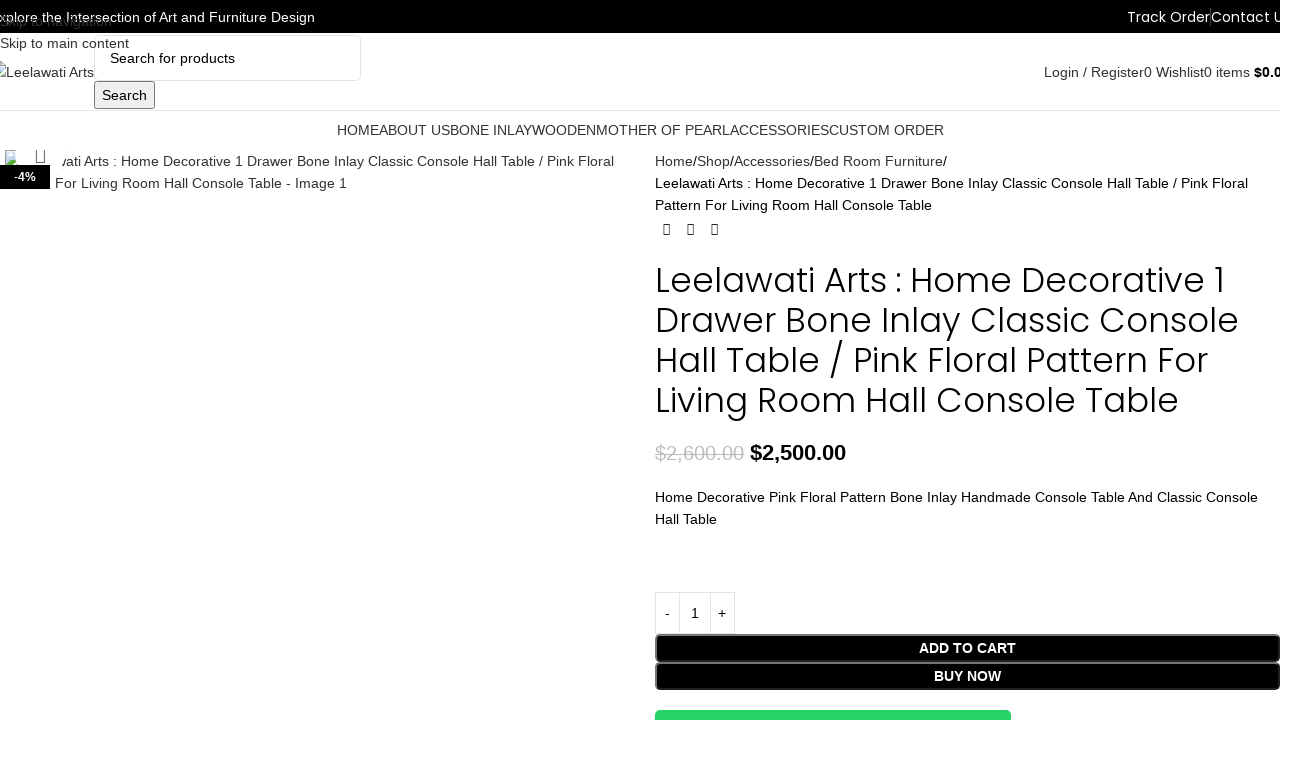

--- FILE ---
content_type: text/html; charset=UTF-8
request_url: https://leelawatiarts.com/shop/accessories/bed-room-furniture/leelawati-arts-home-decorative-1-drawer-bone-inlay-classic-console-hall-table-pink-floral-pattern-for-living-room-hall-console-table/
body_size: 77554
content:
	


	


<!DOCTYPE html>
<html lang="en-US">
<head>
	<meta charset="UTF-8">
	<link rel="profile" href="https://gmpg.org/xfn/11">
	<link rel="pingback" href="https://leelawatiarts.com/xmlrpc.php">

	<title>Leelawati Arts : Home Decorative 1 Drawer Bone Inlay Classic Console Hall Table / Pink Floral Pattern For Living Room Hall Console Table &#8211; Leelawati Arts</title>
<meta name='robots' content='max-image-preview:large' />
	<style>img:is([sizes="auto" i], [sizes^="auto," i]) { contain-intrinsic-size: 3000px 1500px }</style>
	<link rel='dns-prefetch' href='//fonts.googleapis.com' />
<link rel='dns-prefetch' href='//www.googletagmanager.com' />
<link rel="alternate" type="application/rss+xml" title="Leelawati Arts &raquo; Feed" href="https://leelawatiarts.com/feed/" />
<link rel="alternate" type="application/rss+xml" title="Leelawati Arts &raquo; Comments Feed" href="https://leelawatiarts.com/comments/feed/" />

<link rel='stylesheet' id='wp-block-library-css' href='https://leelawatiarts.com/wp-includes/css/dist/block-library/style.min.css?ver=6.8.3' type='text/css' media='all' />
<style id='global-styles-inline-css' type='text/css'>
:root{--wp--preset--aspect-ratio--square: 1;--wp--preset--aspect-ratio--4-3: 4/3;--wp--preset--aspect-ratio--3-4: 3/4;--wp--preset--aspect-ratio--3-2: 3/2;--wp--preset--aspect-ratio--2-3: 2/3;--wp--preset--aspect-ratio--16-9: 16/9;--wp--preset--aspect-ratio--9-16: 9/16;--wp--preset--color--black: #000000;--wp--preset--color--cyan-bluish-gray: #abb8c3;--wp--preset--color--white: #ffffff;--wp--preset--color--pale-pink: #f78da7;--wp--preset--color--vivid-red: #cf2e2e;--wp--preset--color--luminous-vivid-orange: #ff6900;--wp--preset--color--luminous-vivid-amber: #fcb900;--wp--preset--color--light-green-cyan: #7bdcb5;--wp--preset--color--vivid-green-cyan: #00d084;--wp--preset--color--pale-cyan-blue: #8ed1fc;--wp--preset--color--vivid-cyan-blue: #0693e3;--wp--preset--color--vivid-purple: #9b51e0;--wp--preset--gradient--vivid-cyan-blue-to-vivid-purple: linear-gradient(135deg,rgba(6,147,227,1) 0%,rgb(155,81,224) 100%);--wp--preset--gradient--light-green-cyan-to-vivid-green-cyan: linear-gradient(135deg,rgb(122,220,180) 0%,rgb(0,208,130) 100%);--wp--preset--gradient--luminous-vivid-amber-to-luminous-vivid-orange: linear-gradient(135deg,rgba(252,185,0,1) 0%,rgba(255,105,0,1) 100%);--wp--preset--gradient--luminous-vivid-orange-to-vivid-red: linear-gradient(135deg,rgba(255,105,0,1) 0%,rgb(207,46,46) 100%);--wp--preset--gradient--very-light-gray-to-cyan-bluish-gray: linear-gradient(135deg,rgb(238,238,238) 0%,rgb(169,184,195) 100%);--wp--preset--gradient--cool-to-warm-spectrum: linear-gradient(135deg,rgb(74,234,220) 0%,rgb(151,120,209) 20%,rgb(207,42,186) 40%,rgb(238,44,130) 60%,rgb(251,105,98) 80%,rgb(254,248,76) 100%);--wp--preset--gradient--blush-light-purple: linear-gradient(135deg,rgb(255,206,236) 0%,rgb(152,150,240) 100%);--wp--preset--gradient--blush-bordeaux: linear-gradient(135deg,rgb(254,205,165) 0%,rgb(254,45,45) 50%,rgb(107,0,62) 100%);--wp--preset--gradient--luminous-dusk: linear-gradient(135deg,rgb(255,203,112) 0%,rgb(199,81,192) 50%,rgb(65,88,208) 100%);--wp--preset--gradient--pale-ocean: linear-gradient(135deg,rgb(255,245,203) 0%,rgb(182,227,212) 50%,rgb(51,167,181) 100%);--wp--preset--gradient--electric-grass: linear-gradient(135deg,rgb(202,248,128) 0%,rgb(113,206,126) 100%);--wp--preset--gradient--midnight: linear-gradient(135deg,rgb(2,3,129) 0%,rgb(40,116,252) 100%);--wp--preset--font-size--small: 13px;--wp--preset--font-size--medium: 20px;--wp--preset--font-size--large: 36px;--wp--preset--font-size--x-large: 42px;--wp--preset--spacing--20: 0.44rem;--wp--preset--spacing--30: 0.67rem;--wp--preset--spacing--40: 1rem;--wp--preset--spacing--50: 1.5rem;--wp--preset--spacing--60: 2.25rem;--wp--preset--spacing--70: 3.38rem;--wp--preset--spacing--80: 5.06rem;--wp--preset--shadow--natural: 6px 6px 9px rgba(0, 0, 0, 0.2);--wp--preset--shadow--deep: 12px 12px 50px rgba(0, 0, 0, 0.4);--wp--preset--shadow--sharp: 6px 6px 0px rgba(0, 0, 0, 0.2);--wp--preset--shadow--outlined: 6px 6px 0px -3px rgba(255, 255, 255, 1), 6px 6px rgba(0, 0, 0, 1);--wp--preset--shadow--crisp: 6px 6px 0px rgba(0, 0, 0, 1);}:where(body) { margin: 0; }.wp-site-blocks > .alignleft { float: left; margin-right: 2em; }.wp-site-blocks > .alignright { float: right; margin-left: 2em; }.wp-site-blocks > .aligncenter { justify-content: center; margin-left: auto; margin-right: auto; }:where(.is-layout-flex){gap: 0.5em;}:where(.is-layout-grid){gap: 0.5em;}.is-layout-flow > .alignleft{float: left;margin-inline-start: 0;margin-inline-end: 2em;}.is-layout-flow > .alignright{float: right;margin-inline-start: 2em;margin-inline-end: 0;}.is-layout-flow > .aligncenter{margin-left: auto !important;margin-right: auto !important;}.is-layout-constrained > .alignleft{float: left;margin-inline-start: 0;margin-inline-end: 2em;}.is-layout-constrained > .alignright{float: right;margin-inline-start: 2em;margin-inline-end: 0;}.is-layout-constrained > .aligncenter{margin-left: auto !important;margin-right: auto !important;}.is-layout-constrained > :where(:not(.alignleft):not(.alignright):not(.alignfull)){margin-left: auto !important;margin-right: auto !important;}body .is-layout-flex{display: flex;}.is-layout-flex{flex-wrap: wrap;align-items: center;}.is-layout-flex > :is(*, div){margin: 0;}body .is-layout-grid{display: grid;}.is-layout-grid > :is(*, div){margin: 0;}body{padding-top: 0px;padding-right: 0px;padding-bottom: 0px;padding-left: 0px;}a:where(:not(.wp-element-button)){text-decoration: none;}:root :where(.wp-element-button, .wp-block-button__link){background-color: #32373c;border-width: 0;color: #fff;font-family: inherit;font-size: inherit;line-height: inherit;padding: calc(0.667em + 2px) calc(1.333em + 2px);text-decoration: none;}.has-black-color{color: var(--wp--preset--color--black) !important;}.has-cyan-bluish-gray-color{color: var(--wp--preset--color--cyan-bluish-gray) !important;}.has-white-color{color: var(--wp--preset--color--white) !important;}.has-pale-pink-color{color: var(--wp--preset--color--pale-pink) !important;}.has-vivid-red-color{color: var(--wp--preset--color--vivid-red) !important;}.has-luminous-vivid-orange-color{color: var(--wp--preset--color--luminous-vivid-orange) !important;}.has-luminous-vivid-amber-color{color: var(--wp--preset--color--luminous-vivid-amber) !important;}.has-light-green-cyan-color{color: var(--wp--preset--color--light-green-cyan) !important;}.has-vivid-green-cyan-color{color: var(--wp--preset--color--vivid-green-cyan) !important;}.has-pale-cyan-blue-color{color: var(--wp--preset--color--pale-cyan-blue) !important;}.has-vivid-cyan-blue-color{color: var(--wp--preset--color--vivid-cyan-blue) !important;}.has-vivid-purple-color{color: var(--wp--preset--color--vivid-purple) !important;}.has-black-background-color{background-color: var(--wp--preset--color--black) !important;}.has-cyan-bluish-gray-background-color{background-color: var(--wp--preset--color--cyan-bluish-gray) !important;}.has-white-background-color{background-color: var(--wp--preset--color--white) !important;}.has-pale-pink-background-color{background-color: var(--wp--preset--color--pale-pink) !important;}.has-vivid-red-background-color{background-color: var(--wp--preset--color--vivid-red) !important;}.has-luminous-vivid-orange-background-color{background-color: var(--wp--preset--color--luminous-vivid-orange) !important;}.has-luminous-vivid-amber-background-color{background-color: var(--wp--preset--color--luminous-vivid-amber) !important;}.has-light-green-cyan-background-color{background-color: var(--wp--preset--color--light-green-cyan) !important;}.has-vivid-green-cyan-background-color{background-color: var(--wp--preset--color--vivid-green-cyan) !important;}.has-pale-cyan-blue-background-color{background-color: var(--wp--preset--color--pale-cyan-blue) !important;}.has-vivid-cyan-blue-background-color{background-color: var(--wp--preset--color--vivid-cyan-blue) !important;}.has-vivid-purple-background-color{background-color: var(--wp--preset--color--vivid-purple) !important;}.has-black-border-color{border-color: var(--wp--preset--color--black) !important;}.has-cyan-bluish-gray-border-color{border-color: var(--wp--preset--color--cyan-bluish-gray) !important;}.has-white-border-color{border-color: var(--wp--preset--color--white) !important;}.has-pale-pink-border-color{border-color: var(--wp--preset--color--pale-pink) !important;}.has-vivid-red-border-color{border-color: var(--wp--preset--color--vivid-red) !important;}.has-luminous-vivid-orange-border-color{border-color: var(--wp--preset--color--luminous-vivid-orange) !important;}.has-luminous-vivid-amber-border-color{border-color: var(--wp--preset--color--luminous-vivid-amber) !important;}.has-light-green-cyan-border-color{border-color: var(--wp--preset--color--light-green-cyan) !important;}.has-vivid-green-cyan-border-color{border-color: var(--wp--preset--color--vivid-green-cyan) !important;}.has-pale-cyan-blue-border-color{border-color: var(--wp--preset--color--pale-cyan-blue) !important;}.has-vivid-cyan-blue-border-color{border-color: var(--wp--preset--color--vivid-cyan-blue) !important;}.has-vivid-purple-border-color{border-color: var(--wp--preset--color--vivid-purple) !important;}.has-vivid-cyan-blue-to-vivid-purple-gradient-background{background: var(--wp--preset--gradient--vivid-cyan-blue-to-vivid-purple) !important;}.has-light-green-cyan-to-vivid-green-cyan-gradient-background{background: var(--wp--preset--gradient--light-green-cyan-to-vivid-green-cyan) !important;}.has-luminous-vivid-amber-to-luminous-vivid-orange-gradient-background{background: var(--wp--preset--gradient--luminous-vivid-amber-to-luminous-vivid-orange) !important;}.has-luminous-vivid-orange-to-vivid-red-gradient-background{background: var(--wp--preset--gradient--luminous-vivid-orange-to-vivid-red) !important;}.has-very-light-gray-to-cyan-bluish-gray-gradient-background{background: var(--wp--preset--gradient--very-light-gray-to-cyan-bluish-gray) !important;}.has-cool-to-warm-spectrum-gradient-background{background: var(--wp--preset--gradient--cool-to-warm-spectrum) !important;}.has-blush-light-purple-gradient-background{background: var(--wp--preset--gradient--blush-light-purple) !important;}.has-blush-bordeaux-gradient-background{background: var(--wp--preset--gradient--blush-bordeaux) !important;}.has-luminous-dusk-gradient-background{background: var(--wp--preset--gradient--luminous-dusk) !important;}.has-pale-ocean-gradient-background{background: var(--wp--preset--gradient--pale-ocean) !important;}.has-electric-grass-gradient-background{background: var(--wp--preset--gradient--electric-grass) !important;}.has-midnight-gradient-background{background: var(--wp--preset--gradient--midnight) !important;}.has-small-font-size{font-size: var(--wp--preset--font-size--small) !important;}.has-medium-font-size{font-size: var(--wp--preset--font-size--medium) !important;}.has-large-font-size{font-size: var(--wp--preset--font-size--large) !important;}.has-x-large-font-size{font-size: var(--wp--preset--font-size--x-large) !important;}
:where(.wp-block-post-template.is-layout-flex){gap: 1.25em;}:where(.wp-block-post-template.is-layout-grid){gap: 1.25em;}
:where(.wp-block-columns.is-layout-flex){gap: 2em;}:where(.wp-block-columns.is-layout-grid){gap: 2em;}
:root :where(.wp-block-pullquote){font-size: 1.5em;line-height: 1.6;}
</style>
<style id='woocommerce-inline-inline-css' type='text/css'>
.woocommerce form .form-row .required { visibility: visible; }
</style>
<link rel='stylesheet' id='omw_style-css' href='https://leelawatiarts.com/wp-content/plugins/woo-order-on-whatsapp//assets/css/style.min.css?ver=2.8.1' type='text/css' media='all' />
<link rel='stylesheet' id='gateway-css' href='https://leelawatiarts.com/wp-content/plugins/woocommerce-paypal-payments/modules/ppcp-button/assets/css/gateway.css?ver=3.3.2' type='text/css' media='all' />
<link rel='stylesheet' id='js_composer_front-css' href='https://leelawatiarts.com/wp-content/plugins/js_composer/assets/css/js_composer.min.css?ver=8.5' type='text/css' media='all' />
<link rel='stylesheet' id='wd-style-base-css' href='https://leelawatiarts.com/wp-content/themes/woodmart/css/parts/base.min.css?ver=8.3.9' type='text/css' media='all' />
<link rel='stylesheet' id='wd-helpers-wpb-elem-css' href='https://leelawatiarts.com/wp-content/themes/woodmart/css/parts/helpers-wpb-elem.min.css?ver=8.3.9' type='text/css' media='all' />
<link rel='stylesheet' id='wd-woo-stripe-css' href='https://leelawatiarts.com/wp-content/themes/woodmart/css/parts/int-woo-stripe.min.css?ver=8.3.9' type='text/css' media='all' />
<link rel='stylesheet' id='wd-woo-paypal-payments-css' href='https://leelawatiarts.com/wp-content/themes/woodmart/css/parts/int-woo-paypal-payments.min.css?ver=8.3.9' type='text/css' media='all' />
<link rel='stylesheet' id='wd-wpbakery-base-css' href='https://leelawatiarts.com/wp-content/themes/woodmart/css/parts/int-wpb-base.min.css?ver=8.3.9' type='text/css' media='all' />
<link rel='stylesheet' id='wd-wpbakery-base-deprecated-css' href='https://leelawatiarts.com/wp-content/themes/woodmart/css/parts/int-wpb-base-deprecated.min.css?ver=8.3.9' type='text/css' media='all' />
<link rel='stylesheet' id='wd-int-wordfence-css' href='https://leelawatiarts.com/wp-content/themes/woodmart/css/parts/int-wordfence.min.css?ver=8.3.9' type='text/css' media='all' />
<link rel='stylesheet' id='wd-woocommerce-base-css' href='https://leelawatiarts.com/wp-content/themes/woodmart/css/parts/woocommerce-base.min.css?ver=8.3.9' type='text/css' media='all' />
<link rel='stylesheet' id='wd-mod-star-rating-css' href='https://leelawatiarts.com/wp-content/themes/woodmart/css/parts/mod-star-rating.min.css?ver=8.3.9' type='text/css' media='all' />
<link rel='stylesheet' id='wd-woocommerce-block-notices-css' href='https://leelawatiarts.com/wp-content/themes/woodmart/css/parts/woo-mod-block-notices.min.css?ver=8.3.9' type='text/css' media='all' />
<link rel='stylesheet' id='wd-woo-mod-quantity-css' href='https://leelawatiarts.com/wp-content/themes/woodmart/css/parts/woo-mod-quantity.min.css?ver=8.3.9' type='text/css' media='all' />
<link rel='stylesheet' id='wd-woo-single-prod-el-base-css' href='https://leelawatiarts.com/wp-content/themes/woodmart/css/parts/woo-single-prod-el-base.min.css?ver=8.3.9' type='text/css' media='all' />
<link rel='stylesheet' id='wd-woo-mod-stock-status-css' href='https://leelawatiarts.com/wp-content/themes/woodmart/css/parts/woo-mod-stock-status.min.css?ver=8.3.9' type='text/css' media='all' />
<link rel='stylesheet' id='wd-woo-mod-shop-attributes-css' href='https://leelawatiarts.com/wp-content/themes/woodmart/css/parts/woo-mod-shop-attributes.min.css?ver=8.3.9' type='text/css' media='all' />
<link rel='stylesheet' id='wd-wp-blocks-css' href='https://leelawatiarts.com/wp-content/themes/woodmart/css/parts/wp-blocks.min.css?ver=8.3.9' type='text/css' media='all' />
<link rel='stylesheet' id='wd-header-base-css' href='https://leelawatiarts.com/wp-content/themes/woodmart/css/parts/header-base.min.css?ver=8.3.9' type='text/css' media='all' />
<link rel='stylesheet' id='wd-mod-tools-css' href='https://leelawatiarts.com/wp-content/themes/woodmart/css/parts/mod-tools.min.css?ver=8.3.9' type='text/css' media='all' />
<link rel='stylesheet' id='wd-header-elements-base-css' href='https://leelawatiarts.com/wp-content/themes/woodmart/css/parts/header-el-base.min.css?ver=8.3.9' type='text/css' media='all' />
<link rel='stylesheet' id='wd-social-icons-css' href='https://leelawatiarts.com/wp-content/themes/woodmart/css/parts/el-social-icons.min.css?ver=8.3.9' type='text/css' media='all' />
<link rel='stylesheet' id='wd-header-search-css' href='https://leelawatiarts.com/wp-content/themes/woodmart/css/parts/header-el-search.min.css?ver=8.3.9' type='text/css' media='all' />
<link rel='stylesheet' id='wd-header-search-form-css' href='https://leelawatiarts.com/wp-content/themes/woodmart/css/parts/header-el-search-form.min.css?ver=8.3.9' type='text/css' media='all' />
<link rel='stylesheet' id='wd-wd-search-form-css' href='https://leelawatiarts.com/wp-content/themes/woodmart/css/parts/wd-search-form.min.css?ver=8.3.9' type='text/css' media='all' />
<link rel='stylesheet' id='wd-wd-search-results-css' href='https://leelawatiarts.com/wp-content/themes/woodmart/css/parts/wd-search-results.min.css?ver=8.3.9' type='text/css' media='all' />
<link rel='stylesheet' id='wd-wd-search-dropdown-css' href='https://leelawatiarts.com/wp-content/themes/woodmart/css/parts/wd-search-dropdown.min.css?ver=8.3.9' type='text/css' media='all' />
<link rel='stylesheet' id='wd-woo-mod-login-form-css' href='https://leelawatiarts.com/wp-content/themes/woodmart/css/parts/woo-mod-login-form.min.css?ver=8.3.9' type='text/css' media='all' />
<link rel='stylesheet' id='wd-header-my-account-css' href='https://leelawatiarts.com/wp-content/themes/woodmart/css/parts/header-el-my-account.min.css?ver=8.3.9' type='text/css' media='all' />
<link rel='stylesheet' id='wd-header-cart-side-css' href='https://leelawatiarts.com/wp-content/themes/woodmart/css/parts/header-el-cart-side.min.css?ver=8.3.9' type='text/css' media='all' />
<link rel='stylesheet' id='wd-header-cart-css' href='https://leelawatiarts.com/wp-content/themes/woodmart/css/parts/header-el-cart.min.css?ver=8.3.9' type='text/css' media='all' />
<link rel='stylesheet' id='wd-widget-shopping-cart-css' href='https://leelawatiarts.com/wp-content/themes/woodmart/css/parts/woo-widget-shopping-cart.min.css?ver=8.3.9' type='text/css' media='all' />
<link rel='stylesheet' id='wd-widget-product-list-css' href='https://leelawatiarts.com/wp-content/themes/woodmart/css/parts/woo-widget-product-list.min.css?ver=8.3.9' type='text/css' media='all' />
<link rel='stylesheet' id='wd-header-mobile-nav-dropdown-css' href='https://leelawatiarts.com/wp-content/themes/woodmart/css/parts/header-el-mobile-nav-dropdown.min.css?ver=8.3.9' type='text/css' media='all' />
<link rel='stylesheet' id='wd-header-my-account-dropdown-css' href='https://leelawatiarts.com/wp-content/themes/woodmart/css/parts/header-el-my-account-dropdown.min.css?ver=8.3.9' type='text/css' media='all' />
<link rel='stylesheet' id='wd-mod-nav-menu-label-css' href='https://leelawatiarts.com/wp-content/themes/woodmart/css/parts/mod-nav-menu-label.min.css?ver=8.3.9' type='text/css' media='all' />
<link rel='stylesheet' id='wd-woo-single-prod-predefined-css' href='https://leelawatiarts.com/wp-content/themes/woodmart/css/parts/woo-single-prod-predefined.min.css?ver=8.3.9' type='text/css' media='all' />
<link rel='stylesheet' id='wd-woo-single-prod-and-quick-view-predefined-css' href='https://leelawatiarts.com/wp-content/themes/woodmart/css/parts/woo-single-prod-and-quick-view-predefined.min.css?ver=8.3.9' type='text/css' media='all' />
<link rel='stylesheet' id='wd-woo-single-prod-el-tabs-predefined-css' href='https://leelawatiarts.com/wp-content/themes/woodmart/css/parts/woo-single-prod-el-tabs-predefined.min.css?ver=8.3.9' type='text/css' media='all' />
<link rel='stylesheet' id='wd-woo-single-prod-opt-base-css' href='https://leelawatiarts.com/wp-content/themes/woodmart/css/parts/woo-single-prod-opt-base.min.css?ver=8.3.9' type='text/css' media='all' />
<link rel='stylesheet' id='wd-woo-single-prod-el-gallery-css' href='https://leelawatiarts.com/wp-content/themes/woodmart/css/parts/woo-single-prod-el-gallery.min.css?ver=8.3.9' type='text/css' media='all' />
<link rel='stylesheet' id='wd-swiper-css' href='https://leelawatiarts.com/wp-content/themes/woodmart/css/parts/lib-swiper.min.css?ver=8.3.9' type='text/css' media='all' />
<link rel='stylesheet' id='wd-woo-mod-product-labels-css' href='https://leelawatiarts.com/wp-content/themes/woodmart/css/parts/woo-mod-product-labels.min.css?ver=8.3.9' type='text/css' media='all' />
<link rel='stylesheet' id='wd-woo-mod-product-labels-rect-css' href='https://leelawatiarts.com/wp-content/themes/woodmart/css/parts/woo-mod-product-labels-rect.min.css?ver=8.3.9' type='text/css' media='all' />
<link rel='stylesheet' id='wd-swiper-arrows-css' href='https://leelawatiarts.com/wp-content/themes/woodmart/css/parts/lib-swiper-arrows.min.css?ver=8.3.9' type='text/css' media='all' />
<link rel='stylesheet' id='wd-photoswipe-css' href='https://leelawatiarts.com/wp-content/themes/woodmart/css/parts/lib-photoswipe.min.css?ver=8.3.9' type='text/css' media='all' />
<link rel='stylesheet' id='wd-woo-single-prod-el-navigation-css' href='https://leelawatiarts.com/wp-content/themes/woodmart/css/parts/woo-single-prod-el-navigation.min.css?ver=8.3.9' type='text/css' media='all' />
<link rel='stylesheet' id='wd-tabs-css' href='https://leelawatiarts.com/wp-content/themes/woodmart/css/parts/el-tabs.min.css?ver=8.3.9' type='text/css' media='all' />
<link rel='stylesheet' id='wd-woo-single-prod-el-tabs-opt-layout-tabs-css' href='https://leelawatiarts.com/wp-content/themes/woodmart/css/parts/woo-single-prod-el-tabs-opt-layout-tabs.min.css?ver=8.3.9' type='text/css' media='all' />
<link rel='stylesheet' id='wd-accordion-css' href='https://leelawatiarts.com/wp-content/themes/woodmart/css/parts/el-accordion.min.css?ver=8.3.9' type='text/css' media='all' />
<link rel='stylesheet' id='wd-accordion-elem-wpb-css' href='https://leelawatiarts.com/wp-content/themes/woodmart/css/parts/el-accordion-wpb-elem.min.css?ver=8.3.9' type='text/css' media='all' />
<link rel='stylesheet' id='wd-product-loop-css' href='https://leelawatiarts.com/wp-content/themes/woodmart/css/parts/woo-product-loop.min.css?ver=8.3.9' type='text/css' media='all' />
<link rel='stylesheet' id='wd-product-loop-icons-css' href='https://leelawatiarts.com/wp-content/themes/woodmart/css/parts/woo-product-loop-icons.min.css?ver=8.3.9' type='text/css' media='all' />
<link rel='stylesheet' id='wd-woo-opt-title-limit-css' href='https://leelawatiarts.com/wp-content/themes/woodmart/css/parts/woo-opt-title-limit.min.css?ver=8.3.9' type='text/css' media='all' />
<link rel='stylesheet' id='wd-mfp-popup-css' href='https://leelawatiarts.com/wp-content/themes/woodmart/css/parts/lib-magnific-popup.min.css?ver=8.3.9' type='text/css' media='all' />
<link rel='stylesheet' id='wd-mod-animations-transform-css' href='https://leelawatiarts.com/wp-content/themes/woodmart/css/parts/mod-animations-transform.min.css?ver=8.3.9' type='text/css' media='all' />
<link rel='stylesheet' id='wd-mod-transform-css' href='https://leelawatiarts.com/wp-content/themes/woodmart/css/parts/mod-transform.min.css?ver=8.3.9' type='text/css' media='all' />
<link rel='stylesheet' id='wd-swiper-pagin-css' href='https://leelawatiarts.com/wp-content/themes/woodmart/css/parts/lib-swiper-pagin.min.css?ver=8.3.9' type='text/css' media='all' />
<link rel='stylesheet' id='wd-widget-collapse-css' href='https://leelawatiarts.com/wp-content/themes/woodmart/css/parts/opt-widget-collapse.min.css?ver=8.3.9' type='text/css' media='all' />
<link rel='stylesheet' id='wd-footer-base-css' href='https://leelawatiarts.com/wp-content/themes/woodmart/css/parts/footer-base.min.css?ver=8.3.9' type='text/css' media='all' />
<link rel='stylesheet' id='wd-info-box-css' href='https://leelawatiarts.com/wp-content/themes/woodmart/css/parts/el-info-box.min.css?ver=8.3.9' type='text/css' media='all' />
<link rel='stylesheet' id='wd-list-css' href='https://leelawatiarts.com/wp-content/themes/woodmart/css/parts/el-list.min.css?ver=8.3.9' type='text/css' media='all' />
<link rel='stylesheet' id='wd-el-list-css' href='https://leelawatiarts.com/wp-content/themes/woodmart/css/parts/el-list-wpb-elem.min.css?ver=8.3.9' type='text/css' media='all' />
<link rel='stylesheet' id='wd-social-icons-styles-css' href='https://leelawatiarts.com/wp-content/themes/woodmart/css/parts/el-social-styles.min.css?ver=8.3.9' type='text/css' media='all' />
<link rel='stylesheet' id='wd-scroll-top-css' href='https://leelawatiarts.com/wp-content/themes/woodmart/css/parts/opt-scrolltotop.min.css?ver=8.3.9' type='text/css' media='all' />
<link rel='stylesheet' id='xts-google-fonts-css' href='https://fonts.googleapis.com/css?family=Poppins%3A400%2C600%2C300&#038;ver=8.3.9' type='text/css' media='all' />
<script type="text/javascript" src="https://leelawatiarts.com/wp-includes/js/jquery/jquery.min.js?ver=3.7.1" id="jquery-core-js"></script>
<script type="text/javascript" src="https://leelawatiarts.com/wp-includes/js/jquery/jquery-migrate.min.js?ver=3.4.1" id="jquery-migrate-js"></script>
<script type="text/javascript" src="https://leelawatiarts.com/wp-content/plugins/woocommerce/assets/js/jquery-blockui/jquery.blockUI.min.js?ver=2.7.0-wc.10.4.3" id="wc-jquery-blockui-js" data-wp-strategy="defer"></script>
<script type="text/javascript" id="wc-add-to-cart-js-extra">
/* <![CDATA[ */
var wc_add_to_cart_params = {"ajax_url":"\/wp-admin\/admin-ajax.php","wc_ajax_url":"\/?wc-ajax=%%endpoint%%","i18n_view_cart":"View cart","cart_url":"https:\/\/leelawatiarts.com\/cart\/","is_cart":"","cart_redirect_after_add":"no"};
/* ]]> */
</script>
<script type="text/javascript" src="https://leelawatiarts.com/wp-content/plugins/woocommerce/assets/js/frontend/add-to-cart.min.js?ver=10.4.3" id="wc-add-to-cart-js" data-wp-strategy="defer"></script>
<script type="text/javascript" src="https://leelawatiarts.com/wp-content/plugins/woocommerce/assets/js/zoom/jquery.zoom.min.js?ver=1.7.21-wc.10.4.3" id="wc-zoom-js" defer="defer" data-wp-strategy="defer"></script>
<script type="text/javascript" id="wc-single-product-js-extra">
/* <![CDATA[ */
var wc_single_product_params = {"i18n_required_rating_text":"Please select a rating","i18n_rating_options":["1 of 5 stars","2 of 5 stars","3 of 5 stars","4 of 5 stars","5 of 5 stars"],"i18n_product_gallery_trigger_text":"View full-screen image gallery","review_rating_required":"yes","flexslider":{"rtl":false,"animation":"slide","smoothHeight":true,"directionNav":false,"controlNav":"thumbnails","slideshow":false,"animationSpeed":500,"animationLoop":false,"allowOneSlide":false},"zoom_enabled":"","zoom_options":[],"photoswipe_enabled":"","photoswipe_options":{"shareEl":false,"closeOnScroll":false,"history":false,"hideAnimationDuration":0,"showAnimationDuration":0},"flexslider_enabled":""};
/* ]]> */
</script>
<script type="text/javascript" src="https://leelawatiarts.com/wp-content/plugins/woocommerce/assets/js/frontend/single-product.min.js?ver=10.4.3" id="wc-single-product-js" defer="defer" data-wp-strategy="defer"></script>
<script type="text/javascript" src="https://leelawatiarts.com/wp-content/plugins/woocommerce/assets/js/js-cookie/js.cookie.min.js?ver=2.1.4-wc.10.4.3" id="wc-js-cookie-js" defer="defer" data-wp-strategy="defer"></script>
<script type="text/javascript" id="woocommerce-js-extra">
/* <![CDATA[ */
var woocommerce_params = {"ajax_url":"\/wp-admin\/admin-ajax.php","wc_ajax_url":"\/?wc-ajax=%%endpoint%%","i18n_password_show":"Show password","i18n_password_hide":"Hide password"};
/* ]]> */
</script>
<script type="text/javascript" src="https://leelawatiarts.com/wp-content/plugins/woocommerce/assets/js/frontend/woocommerce.min.js?ver=10.4.3" id="woocommerce-js" defer="defer" data-wp-strategy="defer"></script>
<script type="text/javascript" src="https://leelawatiarts.com/wp-content/plugins/js_composer/assets/js/vendors/woocommerce-add-to-cart.js?ver=8.5" id="vc_woocommerce-add-to-cart-js-js"></script>
<script type="text/javascript" src="https://leelawatiarts.com/wp-content/themes/woodmart/js/libs/device.min.js?ver=8.3.9" id="wd-device-library-js"></script>
<script type="text/javascript" src="https://leelawatiarts.com/wp-content/themes/woodmart/js/scripts/global/scrollBar.min.js?ver=8.3.9" id="wd-scrollbar-js"></script>
<script></script><link rel="https://api.w.org/" href="https://leelawatiarts.com/wp-json/" /><link rel="alternate" title="JSON" type="application/json" href="https://leelawatiarts.com/wp-json/wp/v2/product/12099" /><link rel="EditURI" type="application/rsd+xml" title="RSD" href="https://leelawatiarts.com/xmlrpc.php?rsd" />
<meta name="generator" content="WordPress 6.8.3" />
<meta name="generator" content="WooCommerce 10.4.3" />
<link rel="canonical" href="https://leelawatiarts.com/shop/accessories/bed-room-furniture/leelawati-arts-home-decorative-1-drawer-bone-inlay-classic-console-hall-table-pink-floral-pattern-for-living-room-hall-console-table/" />
<link rel='shortlink' href='https://leelawatiarts.com/?p=12099' />
<link rel="alternate" title="oEmbed (JSON)" type="application/json+oembed" href="https://leelawatiarts.com/wp-json/oembed/1.0/embed?url=https%3A%2F%2Fleelawatiarts.com%2Fshop%2Faccessories%2Fbed-room-furniture%2Fleelawati-arts-home-decorative-1-drawer-bone-inlay-classic-console-hall-table-pink-floral-pattern-for-living-room-hall-console-table%2F" />
<link rel="alternate" title="oEmbed (XML)" type="text/xml+oembed" href="https://leelawatiarts.com/wp-json/oembed/1.0/embed?url=https%3A%2F%2Fleelawatiarts.com%2Fshop%2Faccessories%2Fbed-room-furniture%2Fleelawati-arts-home-decorative-1-drawer-bone-inlay-classic-console-hall-table-pink-floral-pattern-for-living-room-hall-console-table%2F&#038;format=xml" />
<meta name="generator" content="Site Kit by Google 1.171.0" /><!-- This code is added by Analytify (8.0.1) https://analytify.io/ !-->
						<script async src="https://www.googletagmanager.com/gtag/js?id=G-6Q0HNKST63"></script>
			<script>
			window.dataLayer = window.dataLayer || [];
			function gtag(){dataLayer.push(arguments);}
			gtag('js', new Date());

			const configuration = {"anonymize_ip":"false","forceSSL":"false","allow_display_features":"false","debug_mode":true};
			const gaID = 'G-6Q0HNKST63';

			
			gtag('config', gaID, configuration);

			
			</script>

			<!-- This code is added by Analytify (8.0.1) !-->					<meta name="viewport" content="width=device-width, initial-scale=1.0, maximum-scale=1.0, user-scalable=no">
										<noscript><style>.woocommerce-product-gallery{ opacity: 1 !important; }</style></noscript>
	<meta name="google-site-verification" content="kx5KGR3JMduhIc9__D5TB_xecEel6mYdIssIwj84eUo"><meta name="generator" content="Powered by WPBakery Page Builder - drag and drop page builder for WordPress."/>
<link rel="icon" href="https://leelawatiarts.com/wp-content/uploads/2023/06/Untitled-design-3.png" sizes="32x32" />
<link rel="icon" href="https://leelawatiarts.com/wp-content/uploads/2023/06/Untitled-design-3.png" sizes="192x192" />
<link rel="apple-touch-icon" href="https://leelawatiarts.com/wp-content/uploads/2023/06/Untitled-design-3.png" />
<meta name="msapplication-TileImage" content="https://leelawatiarts.com/wp-content/uploads/2023/06/Untitled-design-3.png" />
<style>
		
		</style><noscript><style> .wpb_animate_when_almost_visible { opacity: 1; }</style></noscript>			<style id="wd-style-header_528910-css" data-type="wd-style-header_528910">
				:root{
	--wd-top-bar-h: 33px;
	--wd-top-bar-sm-h: 38px;
	--wd-top-bar-sticky-h: .00001px;
	--wd-top-bar-brd-w: .00001px;

	--wd-header-general-h: 77px;
	--wd-header-general-sm-h: 60px;
	--wd-header-general-sticky-h: 60px;
	--wd-header-general-brd-w: 1px;

	--wd-header-bottom-h: 39px;
	--wd-header-bottom-sm-h: .00001px;
	--wd-header-bottom-sticky-h: .00001px;
	--wd-header-bottom-brd-w: .00001px;

	--wd-header-clone-h: .00001px;

	--wd-header-brd-w: calc(var(--wd-top-bar-brd-w) + var(--wd-header-general-brd-w) + var(--wd-header-bottom-brd-w));
	--wd-header-h: calc(var(--wd-top-bar-h) + var(--wd-header-general-h) + var(--wd-header-bottom-h) + var(--wd-header-brd-w));
	--wd-header-sticky-h: calc(var(--wd-top-bar-sticky-h) + var(--wd-header-general-sticky-h) + var(--wd-header-bottom-sticky-h) + var(--wd-header-clone-h) + var(--wd-header-brd-w));
	--wd-header-sm-h: calc(var(--wd-top-bar-sm-h) + var(--wd-header-general-sm-h) + var(--wd-header-bottom-sm-h) + var(--wd-header-brd-w));
}

.whb-top-bar .wd-dropdown {
	margin-top: -4.5px;
}

.whb-top-bar .wd-dropdown:after {
	height: 6.5px;
}


.whb-sticked .whb-general-header .wd-dropdown:not(.sub-sub-menu) {
	margin-top: 9px;
}

.whb-sticked .whb-general-header .wd-dropdown:not(.sub-sub-menu):after {
	height: 20px;
}


:root:has(.whb-general-header.whb-border-boxed) {
	--wd-header-general-brd-w: .00001px;
}

@media (max-width: 1024px) {
:root:has(.whb-general-header.whb-hidden-mobile) {
	--wd-header-general-brd-w: .00001px;
}
}


.whb-header-bottom .wd-dropdown {
	margin-top: -1.5px;
}

.whb-header-bottom .wd-dropdown:after {
	height: 9.5px;
}



		
.whb-top-bar {
	background-color: rgba(0, 0, 0, 1);
}

.whb-9x1ytaxq7aphtb3npidp form.searchform {
	--wd-form-height: 46px;
}
.whb-general-header {
	border-color: rgba(232, 232, 232, 1);border-bottom-width: 1px;border-bottom-style: solid;
}

.whb-ekh2syd4z0thde0x3que form.searchform {
	--wd-form-height: 42px;
}			</style>
						<style id="wd-style-theme_settings_default-css" data-type="wd-style-theme_settings_default">
				@font-face {
	font-weight: normal;
	font-style: normal;
	font-family: "woodmart-font";
	src: url("//leelawatiarts.com/wp-content/themes/woodmart/fonts/woodmart-font-1-400.woff2?v=8.3.9") format("woff2");
}

@font-face {
	font-family: "star";
	font-weight: 400;
	font-style: normal;
	src: url("//leelawatiarts.com/wp-content/plugins/woocommerce/assets/fonts/star.eot?#iefix") format("embedded-opentype"), url("//leelawatiarts.com/wp-content/plugins/woocommerce/assets/fonts/star.woff") format("woff"), url("//leelawatiarts.com/wp-content/plugins/woocommerce/assets/fonts/star.ttf") format("truetype"), url("//leelawatiarts.com/wp-content/plugins/woocommerce/assets/fonts/star.svg#star") format("svg");
}

@font-face {
	font-family: "WooCommerce";
	font-weight: 400;
	font-style: normal;
	src: url("//leelawatiarts.com/wp-content/plugins/woocommerce/assets/fonts/WooCommerce.eot?#iefix") format("embedded-opentype"), url("//leelawatiarts.com/wp-content/plugins/woocommerce/assets/fonts/WooCommerce.woff") format("woff"), url("//leelawatiarts.com/wp-content/plugins/woocommerce/assets/fonts/WooCommerce.ttf") format("truetype"), url("//leelawatiarts.com/wp-content/plugins/woocommerce/assets/fonts/WooCommerce.svg#WooCommerce") format("svg");
}

:root {
	--wd-text-font: "Futura", Arial, Helvetica, sans-serif;
	--wd-text-font-weight: 300;
	--wd-text-color: rgb(0,0,0);
	--wd-text-font-size: 14px;
	--wd-title-font: "Futura", Arial, Helvetica, sans-serif;
	--wd-title-font-weight: 400;
	--wd-title-color: rgb(0,0,0);
	--wd-entities-title-font: "Poppins", Arial, Helvetica, sans-serif;
	--wd-entities-title-font-weight: 300;
	--wd-entities-title-transform: capitalize;
	--wd-entities-title-color: rgb(0,0,0);
	--wd-entities-title-color-hover: rgb(0, 0, 0);
	--wd-alternative-font: "Poppins", Arial, Helvetica, sans-serif;
	--wd-widget-title-font: "Poppins", Arial, Helvetica, sans-serif;
	--wd-widget-title-font-weight: 400;
	--wd-widget-title-transform: uppercase;
	--wd-widget-title-color: rgb(0,0,0);
	--wd-widget-title-font-size: 16px;
	--wd-header-el-font: "Futura", Arial, Helvetica, sans-serif;
	--wd-header-el-font-weight: 400;
	--wd-header-el-transform: uppercase;
	--wd-header-el-font-size: 14px;
	--wd-otl-style: dotted;
	--wd-otl-width: 2px;
	--wd-primary-color: rgb(0,0,0);
	--wd-alternative-color: rgb(0,0,0);
	--btn-default-bgcolor: #f7f7f7;
	--btn-default-bgcolor-hover: #efefef;
	--btn-accented-bgcolor: rgb(0,0,0);
	--btn-accented-bgcolor-hover: rgb(0,0,0);
	--wd-form-brd-width: 1px;
	--notices-success-bg: #459647;
	--notices-success-color: #fff;
	--notices-warning-bg: #E0B252;
	--notices-warning-color: #fff;
	--wd-link-color: #333333;
	--wd-link-color-hover: #242424;
}
.wd-age-verify-wrap {
	--wd-popup-width: 500px;
}
.wd-popup.wd-promo-popup {
	background-color: #111111;
	background-image: none;
	background-repeat: no-repeat;
	background-size: contain;
	background-position: left center;
}
.wd-promo-popup-wrap {
	--wd-popup-width: 800px;
}
:is(.woodmart-woocommerce-layered-nav, .wd-product-category-filter) .wd-scroll-content {
	max-height: 280px;
}
.wd-page-title .wd-page-title-bg img {
	object-fit: cover;
	object-position: center center;
}
.wd-footer {
	background-color: rgb(247,247,247);
	background-image: none;
}
html .product.wd-cat .wd-entities-title, html .product.wd-cat.cat-design-replace-title .wd-entities-title, html .wd-masonry-first .wd-cat:first-child .wd-entities-title {
	font-size: 15px;
	color: rgb(0,0,0);
}
html .product.wd-cat:hover .wd-entities-title, html .product.wd-cat:hover .wd-entities-title a, .cat-design-side .wd-cat-inner > a:hover ~ .wd-cat-content .wd-entities-title a, html .wd-masonry-first .wd-cat:first-child:hover .wd-entities-title a {
	color: rgb(66,66,66);
}
html .page-title > .container > .title, html .page-title .wd-title-wrapp > .title {
	font-size: 28px;
}
.mfp-wrap.wd-popup-quick-view-wrap {
	--wd-popup-width: 920px;
}
:root{
--wd-container-w: 1317px;
--wd-form-brd-radius: 5px;
--btn-default-color: #333;
--btn-default-color-hover: #333;
--btn-accented-color: #fff;
--btn-accented-color-hover: #fff;
--btn-default-brd-radius: 5px;
--btn-default-box-shadow: none;
--btn-default-box-shadow-hover: none;
--btn-accented-brd-radius: 5px;
--btn-accented-box-shadow: none;
--btn-accented-box-shadow-hover: none;
--wd-brd-radius: 0px;
}

@media (min-width: 1317px) {
[data-vc-full-width]:not([data-vc-stretch-content]),
:is(.vc_section, .vc_row).wd-section-stretch {
padding-left: calc((100vw - 1317px - var(--wd-sticky-nav-w) - var(--wd-scroll-w)) / 2);
padding-right: calc((100vw - 1317px - var(--wd-sticky-nav-w) - var(--wd-scroll-w)) / 2);
}
}


.wd-page-title {
background-color: #0a0a0a;
}

@font-face {
	font-family: "Brandon Grotesque";
	src: url("//leelawatiarts.com/wp-content/uploads/2021/07/Brandon_bld.otf") format("woff2"), 
url("//leelawatiarts.com/wp-content/uploads/2021/07/Brandon_med.otf") format("woff");
	font-weight: 400;
	font-style: normal;
}

@font-face {
	font-family: "Gotham";
	src: url("//leelawatiarts.com/wp-content/uploads/2021/07/Gotham-Bold.otf") format("woff2"), 
url("//leelawatiarts.com/wp-content/uploads/2021/07/GothamMedium.ttf") format("woff");
	font-weight: 400;
	font-style: normal;
}

@font-face {
	font-family: "Futura";
	src: url("//leelawatiarts.com/wp-content/uploads/2023/06/FuturaLT.woff") format("woff");
	font-weight: 400;
	font-style: normal;
}

			</style>
			</head>

<body data-rsssl=1 class="wp-singular product-template-default single single-product postid-12099 wp-theme-woodmart theme-woodmart woocommerce woocommerce-page woocommerce-no-js wrapper-custom  categories-accordion-on woodmart-ajax-shop-on wpb-js-composer js-comp-ver-8.5 vc_responsive">
			<script type="text/javascript" id="wd-flicker-fix">// Flicker fix.</script>		<div class="wd-skip-links">
								<a href="#menu-main-navigation" class="wd-skip-navigation btn">
						Skip to navigation					</a>
								<a href="#main-content" class="wd-skip-content btn">
				Skip to main content			</a>
		</div>
			
	
	<div class="wd-page-wrapper website-wrapper">
									<header class="whb-header whb-header_528910 whb-sticky-shadow whb-scroll-slide whb-sticky-real">
					<div class="whb-main-header">
	
<div class="whb-row whb-top-bar whb-not-sticky-row whb-with-bg whb-without-border whb-color-light whb-flex-flex-middle">
	<div class="container">
		<div class="whb-flex-row whb-top-bar-inner">
			<div class="whb-column whb-col-left whb-column5 whb-visible-lg">
	
<div class="wd-header-text reset-last-child whb-n8vpe07i96xbxc6vf4lr"><p style="text-align: center; color: black;"><span style="color: #ffffff;">Explore the Intersection of Art and Furniture Design</span></p></div>
</div>
<div class="whb-column whb-col-center whb-column6 whb-visible-lg whb-empty-column">
	</div>
<div class="whb-column whb-col-right whb-column7 whb-visible-lg">
	
<div class="wd-header-text reset-last-child whb-y4ro7npestv02kyrww49"><span style="color: #ffffff;"><a style="color: #ffffff;" href="https://leelawatiarts.com/index.php/track-order/"><strong><span style="font-family: poppins; font-weight: 400;">Track Order</span></strong></a></span></div>
<div class="wd-header-divider whb-divider-default whb-3xhlwedxqaff5fud8a3b"></div>

<div class="wd-header-text reset-last-child whb-9fud66g8n4881x6gq3y4"><span style="color: #ffffff;"><a style="color: #ffffff;" href="https://leelawatiarts.com/contact-us/"><strong><span style="font-family: poppins; font-weight: 400;">Contact Us</span></strong></a></span></div>
			<div
						class=" wd-social-icons  wd-style-default social-follow wd-shape-circle  whb-43k0qayz7gg36f2jmmhk color-scheme-light text-center">
				
				
									<a rel="noopener noreferrer nofollow" href="#" target="_blank" class=" wd-social-icon social-facebook" aria-label="Facebook social link">
						<span class="wd-icon"></span>
											</a>
				
									<a rel="noopener noreferrer nofollow" href="#" target="_blank" class=" wd-social-icon social-twitter" aria-label="X social link">
						<span class="wd-icon"></span>
											</a>
				
				
				
									<a rel="noopener noreferrer nofollow" href="#" target="_blank" class=" wd-social-icon social-instagram" aria-label="Instagram social link">
						<span class="wd-icon"></span>
											</a>
				
				
									<a rel="noopener noreferrer nofollow" href="#" target="_blank" class=" wd-social-icon social-youtube" aria-label="YouTube social link">
						<span class="wd-icon"></span>
											</a>
				
									<a rel="noopener noreferrer nofollow" href="#" target="_blank" class=" wd-social-icon social-pinterest" aria-label="Pinterest social link">
						<span class="wd-icon"></span>
											</a>
				
				
				
				
				
				
				
				
				
				
				
				
				
				
				
				
				
				
				
			</div>

		</div>
<div class="whb-column whb-col-mobile whb-column_mobile1 whb-hidden-lg">
	
<div class="wd-header-text reset-last-child whb-a2kwrngj6sczjew24e9n"><p style="text-align: center;"><span style="color: #ffffff;">100% Hand Made Craft | Made in India 🇮🇳</span></p></div>
</div>
		</div>
	</div>
</div>

<div class="whb-row whb-general-header whb-sticky-row whb-without-bg whb-border-fullwidth whb-color-dark whb-flex-flex-middle">
	<div class="container">
		<div class="whb-flex-row whb-general-header-inner">
			<div class="whb-column whb-col-left whb-column8 whb-visible-lg">
	<div class="site-logo whb-gs8bcnxektjsro21n657">
	<a href="https://leelawatiarts.com/" class="wd-logo wd-main-logo" rel="home" aria-label="Site logo">
		<img src="https://leelawatiarts.com/wp-content/uploads/2023/07/Craft-toner-900-×-150-px.png" alt="Leelawati Arts" style="max-width: 240px;" loading="lazy" />	</a>
	</div>
</div>
<div class="whb-column whb-col-center whb-column9 whb-visible-lg">
	<div class="wd-search-form  wd-header-search-form wd-display-form whb-9x1ytaxq7aphtb3npidp">

<form role="search" method="get" class="searchform  wd-style-default woodmart-ajax-search" action="https://leelawatiarts.com/"  data-thumbnail="1" data-price="1" data-post_type="product" data-count="20" data-sku="0" data-symbols_count="3" data-include_cat_search="no" autocomplete="off">
	<input type="text" class="s" placeholder="Search for products" value="" name="s" aria-label="Search" title="Search for products" required/>
	<input type="hidden" name="post_type" value="product">

	<span tabindex="0" aria-label="Clear search" class="wd-clear-search wd-role-btn wd-hide"></span>

	
	<button type="submit" class="searchsubmit">
		<span>
			Search		</span>
			</button>
</form>

	<div class="wd-search-results-wrapper">
		<div class="wd-search-results wd-dropdown-results wd-dropdown wd-scroll">
			<div class="wd-scroll-content">
				
				
							</div>
		</div>
	</div>

</div>
</div>
<div class="whb-column whb-col-right whb-column10 whb-visible-lg">
	
<div class="whb-space-element whb-d6tcdhggjbqbrs217tl1 " style="width:10px;"></div>
<div class="wd-header-my-account wd-tools-element wd-event-hover wd-design-1 wd-account-style-icon login-side-opener whb-vssfpylqqax9pvkfnxoz">
			<a href="https://leelawatiarts.com/my-account/" title="My account">
			
				<span class="wd-tools-icon">
									</span>
				<span class="wd-tools-text">
				Login / Register			</span>

					</a>

			</div>

<div class="wd-header-wishlist wd-tools-element wd-style-icon wd-with-count wd-design-2 whb-a22wdkiy3r40yw2paskq" title="My Wishlist">
	<a href="https://leelawatiarts.com/wishlist/" title="Wishlist products">
		
			<span class="wd-tools-icon">
				
									<span class="wd-tools-count">
						0					</span>
							</span>

			<span class="wd-tools-text">
				Wishlist			</span>

			</a>
</div>

<div class="wd-header-cart wd-tools-element wd-design-5 cart-widget-opener whb-nedhm962r512y1xz9j06">
	<a href="https://leelawatiarts.com/cart/" title="Shopping cart">
		
			<span class="wd-tools-icon">
															<span class="wd-cart-number wd-tools-count">0 <span>items</span></span>
									</span>
			<span class="wd-tools-text">
				
										<span class="wd-cart-subtotal"><span class="woocommerce-Price-amount amount"><bdi><span class="woocommerce-Price-currencySymbol">&#36;</span>0.00</bdi></span></span>
					</span>

			</a>
	</div>
</div>
<div class="whb-column whb-mobile-left whb-column_mobile2 whb-hidden-lg">
	<div class="wd-tools-element wd-header-mobile-nav wd-style-icon wd-design-1 whb-g1k0m1tib7raxrwkm1t3">
	<a href="#" rel="nofollow" aria-label="Open mobile menu">
		
		<span class="wd-tools-icon">
					</span>

		<span class="wd-tools-text">Menu</span>

			</a>
</div>
<div class="wd-header-wishlist wd-tools-element wd-style-icon wd-with-count wd-design-2 whb-zya01z07jpsx3eiuq9u7" title="My Wishlist">
	<a href="https://leelawatiarts.com/wishlist/" title="Wishlist products">
		
			<span class="wd-tools-icon">
				
									<span class="wd-tools-count">
						0					</span>
							</span>

			<span class="wd-tools-text">
				Wishlist			</span>

			</a>
</div>
</div>
<div class="whb-column whb-mobile-center whb-column_mobile3 whb-hidden-lg">
	<div class="site-logo whb-lt7vdqgaccmapftzurvt">
	<a href="https://leelawatiarts.com/" class="wd-logo wd-main-logo" rel="home" aria-label="Site logo">
		<img src="https://leelawatiarts.com/wp-content/uploads/2019/05/Untitled-design-1.png" alt="Leelawati Arts" style="max-width: 170px;" loading="lazy" />	</a>
	</div>
</div>
<div class="whb-column whb-mobile-right whb-column_mobile4 whb-hidden-lg">
	
<div class="wd-header-cart wd-tools-element wd-design-5 cart-widget-opener whb-trk5sfmvib0ch1s1qbtc">
	<a href="https://leelawatiarts.com/cart/" title="Shopping cart">
		
			<span class="wd-tools-icon">
															<span class="wd-cart-number wd-tools-count">0 <span>items</span></span>
									</span>
			<span class="wd-tools-text">
				
										<span class="wd-cart-subtotal"><span class="woocommerce-Price-amount amount"><bdi><span class="woocommerce-Price-currencySymbol">&#36;</span>0.00</bdi></span></span>
					</span>

			</a>
	</div>
<div class="wd-header-my-account wd-tools-element wd-event-hover wd-design-1 wd-account-style-icon whb-wyqalaokfflzo3nlv5ar">
			<a href="https://leelawatiarts.com/my-account/" title="My account">
			
				<span class="wd-tools-icon">
									</span>
				<span class="wd-tools-text">
				Login / Register			</span>

					</a>

		
					<div class="wd-dropdown wd-dropdown-register color-scheme-dark">
						<div class="login-dropdown-inner woocommerce">
							<span class="wd-heading"><span class="title">Sign in</span><a class="create-account-link" href="https://leelawatiarts.com/my-account/?action=register">Create an Account</a></span>
										<form id="customer_login" method="post" class="login woocommerce-form woocommerce-form-login hidden-form" action="https://leelawatiarts.com/my-account/">

				
				
				<p class="woocommerce-FormRow woocommerce-FormRow--wide form-row form-row-wide form-row-username">
					<label for="username">Username or email address&nbsp;<span class="required" aria-hidden="true">*</span><span class="screen-reader-text">Required</span></label>
					<input type="text" class="woocommerce-Input woocommerce-Input--text input-text" name="username" id="username" autocomplete="username" value="" />				</p>
				<p class="woocommerce-FormRow woocommerce-FormRow--wide form-row form-row-wide form-row-password">
					<label for="password">Password&nbsp;<span class="required" aria-hidden="true">*</span><span class="screen-reader-text">Required</span></label>
					<input class="woocommerce-Input woocommerce-Input--text input-text" type="password" name="password" id="password" autocomplete="current-password" />
				</p>

				
				<p class="form-row form-row-btn">
					<input type="hidden" id="woocommerce-login-nonce" name="woocommerce-login-nonce" value="fe0fe43beb" /><input type="hidden" name="_wp_http_referer" value="/shop/accessories/bed-room-furniture/leelawati-arts-home-decorative-1-drawer-bone-inlay-classic-console-hall-table-pink-floral-pattern-for-living-room-hall-console-table/" />										<button type="submit" class="button woocommerce-button woocommerce-form-login__submit" name="login" value="Log in">Log in</button>
				</p>

				<p class="login-form-footer">
					<a href="https://leelawatiarts.com/my-account/lost-password/" class="woocommerce-LostPassword lost_password">Lost your password?</a>
					<label class="woocommerce-form__label woocommerce-form__label-for-checkbox woocommerce-form-login__rememberme">
						<input class="woocommerce-form__input woocommerce-form__input-checkbox" name="rememberme" type="checkbox" value="forever" title="Remember me" aria-label="Remember me" /> <span>Remember me</span>
					</label>
				</p>

				
							</form>

		
						</div>
					</div>
					</div>
</div>
		</div>
	</div>
</div>

<div class="whb-row whb-header-bottom whb-not-sticky-row whb-without-bg whb-without-border whb-color-dark whb-hidden-mobile whb-flex-equal-sides">
	<div class="container">
		<div class="whb-flex-row whb-header-bottom-inner">
			<div class="whb-column whb-col-left whb-column11 whb-visible-lg whb-empty-column">
	</div>
<div class="whb-column whb-col-center whb-column12 whb-visible-lg">
	<nav class="wd-header-nav wd-header-main-nav text-center wd-design-1 whb-6kgdkbvf12frej4dofvj" role="navigation" aria-label="Main navigation">
	<ul id="menu-main-navigation" class="menu wd-nav wd-nav-header wd-nav-main wd-style-separated wd-gap-l"><li id="menu-item-7478" class="menu-item menu-item-type-custom menu-item-object-custom menu-item-home menu-item-7478 item-level-0 menu-simple-dropdown wd-event-hover" ><a href="https://leelawatiarts.com/" class="woodmart-nav-link"><span class="nav-link-text">Home</span></a></li>
<li id="menu-item-7479" class="menu-item menu-item-type-custom menu-item-object-custom menu-item-7479 item-level-0 menu-simple-dropdown wd-event-hover" ><a href="https://leelawatiarts.com/index.php/about-us/" class="woodmart-nav-link"><span class="nav-link-text">About Us</span></a></li>
<li id="menu-item-12352" class="menu-item menu-item-type-custom menu-item-object-custom menu-item-12352 item-level-0 menu-mega-dropdown wd-event-hover menu-item-has-children dropdown-with-height" style="--wd-dropdown-height: 200px;--wd-dropdown-width: 450px;"><a href="https://leelawatiarts.com/product-category/bone-inlay/" class="woodmart-nav-link"><span class="nav-link-text">Bone Inlay</span></a>
<div class="wd-dropdown-menu wd-dropdown wd-design-sized color-scheme-dark">

<div class="container wd-entry-content">
<style data-type="vc_shortcodes-custom-css">.vc_custom_1689411165747{margin-top: -40px !important;}</style><div class="wpb-content-wrapper"><p><div class="vc_row wpb_row vc_row-fluid vc_custom_1689411165747 wd-rs-64b25db2c0549"><div class="wpb_column vc_column_container vc_col-sm-4"><div class="vc_column-inner"><div class="wpb_wrapper">
			<ul class="wd-sub-menu wd-rs-64b2561320537 mega-menu-list wd-sub-accented wd-wpb" >
				<li class="">
					<a >
						
						<span class="nav-link-text">
													</span>
											</a>
					<ul class="sub-sub-menu">
						
		<li class="">
			<a href="https://leelawatiarts.com/product-category/bone-inlay/bone-inlay-box/" title="">
				
				Box							</a>
		</li>

		
		<li class="">
			<a href="https://leelawatiarts.com/product-category/bone-inlay/bone-inlay-cake-stand/" title="">
				
				Cake Stand							</a>
		</li>

		
		<li class="">
			<a href="https://leelawatiarts.com/product-category/bone-inlay-cabinet/" title="">
				
				Bar Cabinet							</a>
		</li>

		
		<li class="">
			<a href="https://leelawatiarts.com/product-category/bone-inlay/mirror-frame-bone-inlay/https://leelawatiarts.com/product-category/bone-inlay/mirror-frame-bone-inlay/" title="">
				
				Mirror Frame							</a>
		</li>

		
		<li class="">
			<a href="https://leelawatiarts.com/product-category/bone-inlay/bone-inlay-bedside-table/" title="">
				
				Bedside Table							</a>
		</li>

		
		<li class="">
			<a href="https://leelawatiarts.com/product-category/mother-of-pearl/mother-bone-inlay-doors/" title="">
				
				Doors							</a>
		</li>

							</ul>
				</li>
			</ul>

		</div></div></div><div class="wpb_column vc_column_container vc_col-sm-4"><div class="vc_column-inner"><div class="wpb_wrapper">
			<ul class="wd-sub-menu wd-rs-64b2561320537 mega-menu-list wd-sub-accented wd-wpb" >
				<li class="">
					<a >
						
						<span class="nav-link-text">
													</span>
											</a>
					<ul class="sub-sub-menu">
						
		<li class="">
			<a href="https://leelawatiarts.com/product-category/bone-inlay/sideboard-bone-inlay/" title="">
				
				Side Board							</a>
		</li>

		
		<li class="">
			<a href="https://leelawatiarts.com/product-category/bone-inlay/table-bone-inlay/bone-inlay-coffee-table-table-bone-inlay/" title="">
				
				Coffee Table							</a>
		</li>

		
		<li class="">
			<a href="https://leelawatiarts.com/product-category/bone-inlay/bone-inlay-stools/" title="">
				
				Stools							</a>
		</li>

		
		<li class="">
			<a href="https://leelawatiarts.com/product-category/bone-inlay/bone-inlay-tray/" title="">
				
				Tray							</a>
		</li>

		
		<li class="">
			<a href="https://leelawatiarts.com/product-category/bone-inlay/table-bone-inlay/bone-inlay-side-table/" title="">
				
				Side Table							</a>
		</li>

		
		<li class="">
			<a href="https://leelawatiarts.com/product-category/bone-inlay/bone-inlay-bed/" title="">
				
				Bed							</a>
		</li>

							</ul>
				</li>
			</ul>

		</div></div></div><div class="wpb_column vc_column_container vc_col-sm-4"><div class="vc_column-inner"><div class="wpb_wrapper">
			<ul class="wd-sub-menu wd-rs-64b2561320537 mega-menu-list wd-sub-accented wd-wpb" >
				<li class="">
					<a >
						
						<span class="nav-link-text">
													</span>
											</a>
					<ul class="sub-sub-menu">
						
		<li class="">
			<a href="https://leelawatiarts.com/product-category/bone-inlay/bone-cross/" title="">
				
				Cross							</a>
		</li>

		
		<li class="">
			<a href="https://leelawatiarts.com/product-category/bone-inlay/costers/" title="">
				
				Costers							</a>
		</li>

		
		<li class="">
			<a href="https://leelawatiarts.com/product-category/bone-inlay/console-table-bone-inlay/" title="">
				
				Console Table							</a>
		</li>

		
		<li class="">
			<a href="https://leelawatiarts.com/product-category/bone-inlay/bone-chest-of-door/" title="">
				
				Chest of Drawer							</a>
		</li>

		
		<li class="">
			<a href="https://leelawatiarts.com/product-category/bone-inlay/bone-inlay-chairs/" title="">
				
				Chairs							</a>
		</li>

							</ul>
				</li>
			</ul>

		</div></div></div></div></p>
</div>
</div>

</div>
</li>
<li id="menu-item-12378" class="menu-item menu-item-type-custom menu-item-object-custom menu-item-12378 item-level-0 menu-mega-dropdown wd-event-hover menu-item-has-children dropdown-with-height" style="--wd-dropdown-height: 250px;--wd-dropdown-width: 300px;"><a href="https://leelawatiarts.com/product-category/wooden/" class="woodmart-nav-link"><span class="nav-link-text">Wooden</span></a>
<div class="wd-dropdown-menu wd-dropdown wd-design-sized color-scheme-dark">

<div class="container wd-entry-content">
<style data-type="vc_shortcodes-custom-css">.vc_custom_1689415742866{margin-top: -40px !important;}</style><div class="wpb-content-wrapper"><p><div class="vc_row wpb_row vc_row-fluid vc_custom_1689415742866 wd-rs-64b26f95d257e"><div class="wpb_column vc_column_container vc_col-sm-6"><div class="vc_column-inner"><div class="wpb_wrapper">
			<ul class="wd-sub-menu wd-rs-64b26bfda2243 mega-menu-list wd-sub-accented wd-wpb" >
				<li class="">
					<a >
						
						<span class="nav-link-text">
													</span>
											</a>
					<ul class="sub-sub-menu">
						
		<li class="">
			<a href="https://leelawatiarts.com/product-category/wooden/wooden-bed-side-table/" title="">
				
				Bed Side Table							</a>
		</li>

		
		<li class="">
			<a href="https://leelawatiarts.com/product-category/mother-of-pearl/stools/" title="">
				
				Stools							</a>
		</li>

		
		<li class="">
			<a href="https://leelawatiarts.com/product-category/living-room/wooden-chairs/" title="">
				
				Chairs							</a>
		</li>

		
		<li class="">
			<a href="https://leelawatiarts.com/product-category/bone-inlay/wooden-cake-stand/" title="">
				
				Cake Stand							</a>
		</li>

		
		<li class="">
			<a href="https://leelawatiarts.com/product-category/wooden/wooden-mirror-frame/" title="">
				
				Mirror Frame							</a>
		</li>

		
		<li class="">
			<a href="https://leelawatiarts.com/product-category/wooden/wooden-bed/" title="">
				
				Bed							</a>
		</li>

		
		<li class="">
			<a href="https://leelawatiarts.com/product-category/bone-inlay/console-table-wooden/" title="">
				
				Console Table							</a>
		</li>

		
		<li class="">
			<a href="https://leelawatiarts.com/product-category/wooden/wooden-box/" title="">
				
				Box							</a>
		</li>

							</ul>
				</li>
			</ul>

		</div></div></div><div class="wpb_column vc_column_container vc_col-sm-6"><div class="vc_column-inner"><div class="wpb_wrapper">
			<ul class="wd-sub-menu wd-rs-64b26bfda2243 mega-menu-list wd-sub-accented wd-wpb" >
				<li class="">
					<a >
						
						<span class="nav-link-text">
													</span>
											</a>
					<ul class="sub-sub-menu">
						
		<li class="">
			<a href="https://leelawatiarts.com/product-category/wooden/wooden-bed/" title="">
				
				Bed							</a>
		</li>

		
		<li class="">
			<a href="https://leelawatiarts.com/product-category/wooden/wooden-side-board/" title="">
				
				Side Board							</a>
		</li>

		
		<li class="">
			<a href="https://leelawatiarts.com/product-category/wooden/wooden-coffee-table/" title="">
				
				Coffee Table							</a>
		</li>

		
		<li class="">
			<a href="https://leelawatiarts.com/product-category/wooden/wooden-tray/" title="">
				
				Tray							</a>
		</li>

		
		<li class="">
			<a href="https://leelawatiarts.com/product-category/wooden/wooden-side-table/" title="">
				
				Side Table							</a>
		</li>

		
		<li class="">
			<a href="https://leelawatiarts.com/product-category/wooden/wooden-cross/" title="">
				
				Cross							</a>
		</li>

		
		<li class="">
			<a href="https://leelawatiarts.com/product-category/wooden/wooden-doors/" title="">
				
				Doors							</a>
		</li>

							</ul>
				</li>
			</ul>

		</div></div></div></div></p>
</div>
</div>

</div>
</li>
<li id="menu-item-12396" class="menu-item menu-item-type-custom menu-item-object-custom menu-item-12396 item-level-0 menu-mega-dropdown wd-event-hover menu-item-has-children dropdown-with-height" style="--wd-dropdown-height: 250px;--wd-dropdown-width: 300px;"><a href="https://leelawatiarts.com/product-category/mother-of-pearl/mother-of-peral/" class="woodmart-nav-link"><span class="nav-link-text">Mother Of Pearl</span></a>
<div class="wd-dropdown-menu wd-dropdown wd-design-sized color-scheme-dark">

<div class="container wd-entry-content">
<style data-type="vc_shortcodes-custom-css">.vc_custom_1689415742866{margin-top: -40px !important;}</style><div class="wpb-content-wrapper"><p><div class="vc_row wpb_row vc_row-fluid vc_custom_1689415742866 wd-rs-64b26f95d257e"><div class="wpb_column vc_column_container vc_col-sm-6"><div class="vc_column-inner"><div class="wpb_wrapper">
			<ul class="wd-sub-menu wd-rs-64b26bfda2243 mega-menu-list wd-sub-accented wd-wpb" >
				<li class="">
					<a >
						
						<span class="nav-link-text">
													</span>
											</a>
					<ul class="sub-sub-menu">
						
		<li class="">
			<a href="https://leelawatiarts.com/product-category/mother-of-pearl/mother-of-pearl-tray/" title="">
				
				Tray							</a>
		</li>

		
		<li class="">
			<a href="https://leelawatiarts.com/product-category/mother-of-pearl/mother-of-pearl-bed-side-table/" title="">
				
				Bed Side Table							</a>
		</li>

		
		<li class="">
			<a href="https://leelawatiarts.com/product-category/mother-of-pearl/cross/" title="">
				
				Cross							</a>
		</li>

		
		<li class="">
			<a href="https://leelawatiarts.com/product-category/mother-of-pearl/mother-of-pearl-box/" title="">
				
				Box							</a>
		</li>

		
		<li class="">
			<a href="https://leelawatiarts.com/product-category/mother-of-pearl/mother-mirror-frame/" title="">
				
				Mirror Frame							</a>
		</li>

		
		<li class="">
			<a href="https://leelawatiarts.com/product-category/mother-of-pearl/mother-of-pearl-bed/" title="">
				
				Bed							</a>
		</li>

		
		<li class="">
			<a href="https://leelawatiarts.com/product-category/mother-of-pearl/mother-pearl-console-table/" title="">
				
				Console Table							</a>
		</li>

		
		<li class="">
			<a href="https://leelawatiarts.com/product-category/mother-of-pearl/mother-of-pearl-chest-of-drawer/" title="">
				
				Chest Of Drawer							</a>
		</li>

							</ul>
				</li>
			</ul>

		</div></div></div><div class="wpb_column vc_column_container vc_col-sm-6"><div class="vc_column-inner"><div class="wpb_wrapper">
			<ul class="wd-sub-menu wd-rs-64b26bfda2243 mega-menu-list wd-sub-accented wd-wpb" >
				<li class="">
					<a >
						
						<span class="nav-link-text">
													</span>
											</a>
					<ul class="sub-sub-menu">
						
		<li class="">
			<a href="https://leelawatiarts.com/product-category/mother-of-pearl/mother-chairs/" title="">
				
				Chairs							</a>
		</li>

		
		<li class="">
			<a href="https://leelawatiarts.com/product-category/mother-of-pearl/mother-bone-inlay-doors/" title="">
				
				Doors							</a>
		</li>

		
		<li class="">
			<a href="https://leelawatiarts.com/product-category/mother-of-pearl/cake-stand-mother-of-pearl/" title="">
				
				Cake Stand							</a>
		</li>

		
		<li class="">
			<a href="https://leelawatiarts.com/product-category/mother-of-pearl/mother-inlay-coffee-table/" title="">
				
				Coffee Table							</a>
		</li>

		
		<li class="">
			<a href="https://leelawatiarts.com/product-category/mother-of-pearl/mother-of-pearl-stools/" title="">
				
				Stools							</a>
		</li>

		
		<li class="">
			<a href="https://leelawatiarts.com/product-category/mother-of-pearl/mother-inlay-side-table/" title="">
				
				Side Table							</a>
		</li>

		
		<li class="">
			<a href="https://leelawatiarts.com/product-category/mother-of-pearl/mother-of-pearl-sideboard/" title="">
				
				Side Board							</a>
		</li>

							</ul>
				</li>
			</ul>

		</div></div></div></div></p>
</div>
</div>

</div>
</li>
<li id="menu-item-12426" class="menu-item menu-item-type-custom menu-item-object-custom menu-item-12426 item-level-0 menu-mega-dropdown wd-event-hover menu-item-has-children dropdown-with-height" style="--wd-dropdown-height: 200px;--wd-dropdown-width: 400px;"><a href="https://leelawatiarts.com/product-category/accessories/" class="woodmart-nav-link"><span class="nav-link-text">Accessories</span></a>
<div class="wd-dropdown-menu wd-dropdown wd-design-sized color-scheme-dark">

<div class="container wd-entry-content">
<style data-type="vc_shortcodes-custom-css">.vc_custom_1689415742866{margin-top: -40px !important;}</style><div class="wpb-content-wrapper"><p><div class="vc_row wpb_row vc_row-fluid vc_custom_1689415742866 wd-rs-64b26f95d257e"><div class="wpb_column vc_column_container vc_col-sm-6"><div class="vc_column-inner"><div class="wpb_wrapper">
			<ul class="wd-sub-menu wd-rs-64b26bfda2243 mega-menu-list wd-sub-accented wd-wpb" >
				<li class="">
					<a >
						
						<span class="nav-link-text">
													</span>
											</a>
					<ul class="sub-sub-menu">
						
		<li class="">
			<a href="https://leelawatiarts.com/product-category/accessories/living-room-furniture/" title="">
				
				Living Room Furniture							</a>
		</li>

		
		<li class="">
			<a href="https://leelawatiarts.com/product-category/accessories/bed-room-furniture/" title="">
				
				Bed Room Furniture							</a>
		</li>

		
		<li class="">
			<a href="https://leelawatiarts.com/product-category/accessories/study-room-furniture/" title="">
				
				Study Room Furniture							</a>
		</li>

		
		<li class="">
			<a href="https://leelawatiarts.com/product-category/bone-inlay/kitchen-furniture/" title="">
				
				Kitchen Furniture							</a>
		</li>

		
		<li class="">
			<a href="https://leelawatiarts.com/product-category/accessories/office-furniture/" title="">
				
				Office Furniture							</a>
		</li>

							</ul>
				</li>
			</ul>

		</div></div></div><div class="wpb_column vc_column_container vc_col-sm-6"><div class="vc_column-inner"><div class="wpb_wrapper">
			<ul class="wd-sub-menu wd-rs-64b26bfda2243 mega-menu-list wd-sub-accented wd-wpb" >
				<li class="">
					<a >
						
						<span class="nav-link-text">
													</span>
											</a>
					<ul class="sub-sub-menu">
						
		<li class="">
			<a href="https://leelawatiarts.com/product-category/accessories/cake-stand/" title="">
				
				Cake Stand 							</a>
		</li>

		
		<li class="">
			<a href="https://leelawatiarts.com/product-category/accessories/decorative-item/" title="">
				
				Decorative Item							</a>
		</li>

		
		<li class="">
			<a href="https://leelawatiarts.com/product-category/accessories/cross-accessories/" title="">
				
				Cross							</a>
		</li>

		
		<li class="">
			<a href="https://leelawatiarts.com/product-category/bone-inlay/costers/" title="">
				
				Costers							</a>
		</li>

		
		<li class="">
			<a href="https://leelawatiarts.com/product-category/accessories/photo-frame-accessories/" title="">
				
				Photo Frame							</a>
		</li>

							</ul>
				</li>
			</ul>

		</div></div></div></div></p>
</div>
</div>

</div>
</li>
<li id="menu-item-9115" class="menu-item menu-item-type-post_type menu-item-object-page menu-item-9115 item-level-0 menu-simple-dropdown wd-event-hover" ><a href="https://leelawatiarts.com/custom-order/" class="woodmart-nav-link"><span class="nav-link-text">Custom Order</span></a></li>
</ul></nav>
</div>
<div class="whb-column whb-col-right whb-column13 whb-visible-lg whb-empty-column">
	</div>
<div class="whb-column whb-col-mobile whb-column_mobile5 whb-hidden-lg">
	<div class="wd-search-form  wd-header-search-form-mobile wd-display-form whb-ekh2syd4z0thde0x3que">

<form role="search" method="get" class="searchform  wd-style-default woodmart-ajax-search" action="https://leelawatiarts.com/"  data-thumbnail="1" data-price="1" data-post_type="product" data-count="20" data-sku="0" data-symbols_count="3" data-include_cat_search="no" autocomplete="off">
	<input type="text" class="s" placeholder="Search for products" value="" name="s" aria-label="Search" title="Search for products" required/>
	<input type="hidden" name="post_type" value="product">

	<span tabindex="0" aria-label="Clear search" class="wd-clear-search wd-role-btn wd-hide"></span>

	
	<button type="submit" class="searchsubmit">
		<span>
			Search		</span>
			</button>
</form>

	<div class="wd-search-results-wrapper">
		<div class="wd-search-results wd-dropdown-results wd-dropdown wd-scroll">
			<div class="wd-scroll-content">
				
				
							</div>
		</div>
	</div>

</div>
</div>
		</div>
	</div>
</div>
</div>
				</header>
			
								<div class="wd-page-content main-page-wrapper">
		
		
		<main id="main-content" class="wd-content-layout content-layout-wrapper wd-builder-off" role="main">
				

	<div class="wd-content-area site-content">
	
		


<div id="product-12099" class="single-product-page single-product-content product-design-default tabs-location-standard tabs-type-tabs meta-location-add_to_cart reviews-location-tabs wd-sticky-on product-sticky-on product-no-bg product type-product post-12099 status-publish first instock product_cat-bed-room-furniture product_cat-bone-inlay-console-table product_cat-console-table-wooden product_cat-office-furniture product_tag-bedside product_tag-bedside-table product_tag-side-table has-post-thumbnail sale shipping-taxable purchasable product-type-simple">

	<div class="container">

		<div class="woocommerce-notices-wrapper"></div>
		<div class="product-image-summary-wrap">
			
			<div class="product-image-summary" >
				<div class="product-image-summary-inner wd-grid-g" style="--wd-col-lg:12;--wd-gap-lg:30px;--wd-gap-sm:20px;">
					<div class="product-images wd-grid-col" style="--wd-col-lg:6;--wd-col-md:6;--wd-col-sm:12;">
						<div class="woocommerce-product-gallery woocommerce-product-gallery--with-images woocommerce-product-gallery--columns-4 images  thumbs-position-bottom images image-action-zoom">
	<div class="wd-carousel-container wd-gallery-images">
		<div class="wd-carousel-inner">

		<div class="product-labels labels-rectangular"><span class="onsale product-label">-4%</span></div>
		<figure class="woocommerce-product-gallery__wrapper wd-carousel wd-grid" style="--wd-col-lg:1;--wd-col-md:1;--wd-col-sm:1;">
			<div class="wd-carousel-wrap">

				<div class="wd-carousel-item"><figure data-thumb="https://leelawatiarts.com/wp-content/uploads/2023/07/1-20-2-150x180.jpg" data-thumb-alt="Leelawati Arts : Home Decorative 1 Drawer Bone Inlay Classic Console Hall Table / Pink Floral Pattern For Living Room Hall Console Table - Image 1" class="woocommerce-product-gallery__image"><a data-elementor-open-lightbox="no" href="https://leelawatiarts.com/wp-content/uploads/2023/07/1-20-2.jpg"><img width="1200" height="1439" src="https://leelawatiarts.com/wp-content/uploads/2023/07/1-20-2-1200x1439.jpg" class="wp-post-image wp-post-image" alt="Leelawati Arts : Home Decorative 1 Drawer Bone Inlay Classic Console Hall Table / Pink Floral Pattern For Living Room Hall Console Table - Image 1" title="1-20-2.jpg" data-caption="" data-src="https://leelawatiarts.com/wp-content/uploads/2023/07/1-20-2.jpg" data-large_image="https://leelawatiarts.com/wp-content/uploads/2023/07/1-20-2.jpg" data-large_image_width="1601" data-large_image_height="1920" decoding="async" fetchpriority="high" srcset="https://leelawatiarts.com/wp-content/uploads/2023/07/1-20-2-1200x1439.jpg 1200w, https://leelawatiarts.com/wp-content/uploads/2023/07/1-20-2-250x300.jpg 250w, https://leelawatiarts.com/wp-content/uploads/2023/07/1-20-2-854x1024.jpg 854w, https://leelawatiarts.com/wp-content/uploads/2023/07/1-20-2-768x921.jpg 768w, https://leelawatiarts.com/wp-content/uploads/2023/07/1-20-2-1281x1536.jpg 1281w, https://leelawatiarts.com/wp-content/uploads/2023/07/1-20-2-150x180.jpg 150w, https://leelawatiarts.com/wp-content/uploads/2023/07/1-20-2.jpg 1601w" sizes="(max-width: 1200px) 100vw, 1200px" /></a></figure></div>
							</div>
		</figure>

					<div class="wd-nav-arrows wd-pos-sep wd-hover-1 wd-custom-style wd-icon-1">
			<div class="wd-btn-arrow wd-prev wd-disabled">
				<div class="wd-arrow-inner"></div>
			</div>
			<div class="wd-btn-arrow wd-next">
				<div class="wd-arrow-inner"></div>
			</div>
		</div>
		
					<div class="product-additional-galleries">
					<div class="wd-show-product-gallery-wrap wd-action-btn wd-style-icon-bg-text wd-gallery-btn"><a href="#" rel="nofollow" class="woodmart-show-product-gallery"><span>Click to enlarge</span></a></div>
					</div>
		
		</div>

			</div>

					<div class="wd-carousel-container wd-gallery-thumb">
			<div class="wd-carousel-inner">
				<div class="wd-carousel wd-grid" style="--wd-col-lg:4;--wd-col-md:4;--wd-col-sm:3;">
					<div class="wd-carousel-wrap">
											</div>
				</div>

						<div class="wd-nav-arrows wd-thumb-nav wd-custom-style wd-pos-sep wd-icon-1">
			<div class="wd-btn-arrow wd-prev wd-disabled">
				<div class="wd-arrow-inner"></div>
			</div>
			<div class="wd-btn-arrow wd-next">
				<div class="wd-arrow-inner"></div>
			</div>
		</div>
					</div>
		</div>
	</div>
					</div>
					<div class="summary entry-summary text-left wd-grid-col" style="--wd-col-lg:6;--wd-col-md:6;--wd-col-sm:12;">
						<div class="summary-inner wd-set-mb reset-last-child">
															<div class="single-breadcrumbs-wrapper wd-grid-f">
																			<nav class="wd-breadcrumbs woocommerce-breadcrumb" aria-label="Breadcrumb">				<a href="https://leelawatiarts.com">
					Home				</a>
			<span class="wd-delimiter"></span>				<a href="https://leelawatiarts.com/shop/">
					Shop				</a>
			<span class="wd-delimiter"></span>				<a href="https://leelawatiarts.com/product-category/accessories/">
					Accessories				</a>
			<span class="wd-delimiter"></span>				<a href="https://leelawatiarts.com/product-category/accessories/bed-room-furniture/" class="wd-last-link">
					Bed Room Furniture				</a>
			<span class="wd-delimiter"></span>				<span class="wd-last">
					Leelawati Arts : Home Decorative 1 Drawer Bone Inlay Classic Console Hall Table / Pink Floral Pattern For Living Room Hall Console Table				</span>
			</nav>																												
<div class="wd-products-nav">
			<div class="wd-event-hover">
			<a class="wd-product-nav-btn wd-btn-prev" href="https://leelawatiarts.com/shop/wooden/wooden-mirror-frame/leelawati-arts-home-decor-wood-carving-mirror-frame-living-room-wall-mirror-frame/" aria-label="Previous product"></a>

			<div class="wd-dropdown">
				<a href="https://leelawatiarts.com/shop/wooden/wooden-mirror-frame/leelawati-arts-home-decor-wood-carving-mirror-frame-living-room-wall-mirror-frame/" class="wd-product-nav-thumb">
					<img width="150" height="150" src="https://leelawatiarts.com/wp-content/uploads/2023/07/Untitled-design-11-1-1-150x150.jpg" class="attachment-thumbnail size-thumbnail" alt="Leelawati Arts : Home Decor Wood Carving Mirror Frame / Living Room Wall Mirror Frame" decoding="async" srcset="https://leelawatiarts.com/wp-content/uploads/2023/07/Untitled-design-11-1-1-150x150.jpg 150w, https://leelawatiarts.com/wp-content/uploads/2023/07/Untitled-design-11-1-1-1200x1200.jpg 1200w, https://leelawatiarts.com/wp-content/uploads/2023/07/Untitled-design-11-1-1-600x600.jpg 600w" sizes="(max-width: 150px) 100vw, 150px" />				</a>

				<div class="wd-product-nav-desc">
					<a href="https://leelawatiarts.com/shop/wooden/wooden-mirror-frame/leelawati-arts-home-decor-wood-carving-mirror-frame-living-room-wall-mirror-frame/" class="wd-entities-title">
						Leelawati Arts : Home Decor Wood Carving Mirror Frame / Living Room Wall Mirror Frame					</a>

					<span class="price">
						<del aria-hidden="true"><span class="woocommerce-Price-amount amount"><bdi><span class="woocommerce-Price-currencySymbol">&#36;</span>1,320.00</bdi></span></del> <span class="screen-reader-text">Original price was: &#036;1,320.00.</span><ins aria-hidden="true"><span class="woocommerce-Price-amount amount"><bdi><span class="woocommerce-Price-currencySymbol">&#36;</span>1,260.00</bdi></span></ins><span class="screen-reader-text">Current price is: &#036;1,260.00.</span>					</span>
				</div>
			</div>
		</div>
	
	<a href="https://leelawatiarts.com/shop/" class="wd-product-nav-btn wd-btn-back wd-tooltip">
		<span>
			Back to products		</span>
	</a>

			<div class="wd-event-hover">
			<a class="wd-product-nav-btn wd-btn-next" href="https://leelawatiarts.com/shop/accessories/bed-room-furniture/leelawati-arts-home-decorative-bone-inlay-modish-console-hall-table-pink-floral-pattern-for-living-room-hall-console-table/" aria-label="Next product"></a>

			<div class="wd-dropdown">
				<a href="https://leelawatiarts.com/shop/accessories/bed-room-furniture/leelawati-arts-home-decorative-bone-inlay-modish-console-hall-table-pink-floral-pattern-for-living-room-hall-console-table/" class="wd-product-nav-thumb">
					<img width="150" height="150" src="https://leelawatiarts.com/wp-content/uploads/2023/07/1-21-2-150x150.jpg" class="attachment-thumbnail size-thumbnail" alt="Leelawati Arts : Home Decorative Bone Inlay Modish Console Hall Table / Pink Floral Pattern For Living Room Hall Console Table" decoding="async" srcset="https://leelawatiarts.com/wp-content/uploads/2023/07/1-21-2-150x150.jpg 150w, https://leelawatiarts.com/wp-content/uploads/2023/07/1-21-2-1200x1200.jpg 1200w, https://leelawatiarts.com/wp-content/uploads/2023/07/1-21-2-600x600.jpg 600w" sizes="(max-width: 150px) 100vw, 150px" />				</a>

				<div class="wd-product-nav-desc">
					<a href="https://leelawatiarts.com/shop/accessories/bed-room-furniture/leelawati-arts-home-decorative-bone-inlay-modish-console-hall-table-pink-floral-pattern-for-living-room-hall-console-table/" class="wd-entities-title">
						Leelawati Arts : Home Decorative Bone Inlay Modish Console Hall Table / Pink Floral Pattern For Living Room Hall Console Table					</a>

					<span class="price">
						<del aria-hidden="true"><span class="woocommerce-Price-amount amount"><bdi><span class="woocommerce-Price-currencySymbol">&#36;</span>2,600.00</bdi></span></del> <span class="screen-reader-text">Original price was: &#036;2,600.00.</span><ins aria-hidden="true"><span class="woocommerce-Price-amount amount"><bdi><span class="woocommerce-Price-currencySymbol">&#36;</span>2,500.00</bdi></span></ins><span class="screen-reader-text">Current price is: &#036;2,500.00.</span>					</span>
				</div>
			</div>
		</div>
	</div>
																	</div>
							
							
<h1 class="product_title entry-title wd-entities-title">
	
	Leelawati Arts : Home Decorative 1 Drawer Bone Inlay Classic Console Hall Table / Pink Floral Pattern For Living Room Hall Console Table
	</h1>
<p class="price"><del aria-hidden="true"><span class="woocommerce-Price-amount amount"><bdi><span class="woocommerce-Price-currencySymbol">&#36;</span>2,600.00</bdi></span></del> <span class="screen-reader-text">Original price was: &#036;2,600.00.</span><ins aria-hidden="true"><span class="woocommerce-Price-amount amount"><bdi><span class="woocommerce-Price-currencySymbol">&#36;</span>2,500.00</bdi></span></ins><span class="screen-reader-text">Current price is: &#036;2,500.00.</span></p>
<div class="woocommerce-product-details__short-description">
	<p>Home Decorative Pink Floral Pattern Bone Inlay Handmade Console Table And Classic Console Hall Table</p>
</div>
							<div class="wd-before-add-to-cart wd-entry-content">
											<img class="alignnone wp-image-12430 " src="https://leelawatiarts.com/wp-content/uploads/2023/07/desktop-footer1-1.jpg" alt="" width="529" height="117" />									</div>
					
	
	<form class="cart" action="https://leelawatiarts.com/shop/accessories/bed-room-furniture/leelawati-arts-home-decorative-1-drawer-bone-inlay-classic-console-hall-table-pink-floral-pattern-for-living-room-hall-console-table/" method="post" enctype='multipart/form-data'>
		
		
<div class="quantity">
	
			<input type="button" value="-" class="minus btn" aria-label="Decrease quantity" />
	
	<label class="screen-reader-text" for="quantity_69814cfb1f9fb">Leelawati Arts : Home Decorative 1 Drawer Bone Inlay Classic Console Hall Table / Pink Floral Pattern For Living Room Hall Console Table quantity</label>
	<input
		type="number"
				id="quantity_69814cfb1f9fb"
		class="input-text qty text"
		value="1"
		aria-label="Product quantity"
				min="1"
				name="quantity"

					step="1"
			placeholder=""
			inputmode="numeric"
			autocomplete="off"
			>

			<input type="button" value="+" class="plus btn" aria-label="Increase quantity" />
	
	</div>

		<button type="submit" name="add-to-cart" value="12099" class="single_add_to_cart_button button alt">Add to cart</button>

					<button id="wd-add-to-cart" type="submit" name="wd-add-to-cart" value="12099" class="wd-buy-now-btn button alt">
				Buy now			</button>
			</form>

			<div class="div_evowap_btn">
			<a href="https://wa.me/918104032830?text=%0A%0ALeelawati+Arts+%3A+Home+Decorative+1+Drawer+Bone+Inlay+Classic+Console+Hall+Table+%2F+Pink+Floral+Pattern+For+Living+Room+Hall+Console+Table%0A%24+2.500%2C00%0Ahttps%3A%2F%2Fleelawatiarts.com%2Fshop%2Faccessories%2Fbed-room-furniture%2Fleelawati-arts-home-decorative-1-drawer-bone-inlay-classic-console-hall-table-pink-floral-pattern-for-living-room-hall-console-table%2F" class="evowap_btn" id="evowap_btn" role="button" target="_blank"><svg xmlns="http://www.w3.org/2000/svg" xmlns:xlink="http://www.w3.org/1999/xlink" version="1.1" id="svg_wapp_evowap" x="0px" y="0px" width="25px" height="25px" viewBox="0 0 90 90" style="enable-background:new 0 0 90 90;" xml:space="preserve"><path id="WhatsApp" d="M90,43.841c0,24.213-19.779,43.841-44.182,43.841c-7.747,0-15.025-1.98-21.357-5.455L0,90l7.975-23.522 c-4.023-6.606-6.34-14.354-6.34-22.637C1.635,19.628,21.416,0,45.818,0C70.223,0,90,19.628,90,43.841z M45.818,6.982 c-20.484,0-37.146,16.535-37.146,36.859c0,8.065,2.629,15.534,7.076,21.61L11.107,79.14l14.275-4.537 c5.865,3.851,12.891,6.097,20.437,6.097c20.481,0,37.146-16.533,37.146-36.857S66.301,6.982,45.818,6.982z M68.129,53.938 c-0.273-0.447-0.994-0.717-2.076-1.254c-1.084-0.537-6.41-3.138-7.4-3.495c-0.993-0.358-1.717-0.538-2.438,0.537 c-0.721,1.076-2.797,3.495-3.43,4.212c-0.632,0.719-1.263,0.809-2.347,0.271c-1.082-0.537-4.571-1.673-8.708-5.333 c-3.219-2.848-5.393-6.364-6.025-7.441c-0.631-1.075-0.066-1.656,0.475-2.191c0.488-0.482,1.084-1.255,1.625-1.882 c0.543-0.628,0.723-1.075,1.082-1.793c0.363-0.717,0.182-1.344-0.09-1.883c-0.27-0.537-2.438-5.825-3.34-7.977 c-0.902-2.15-1.803-1.792-2.436-1.792c-0.631,0-1.354-0.09-2.076-0.09c-0.722,0-1.896,0.269-2.889,1.344 c-0.992,1.076-3.789,3.676-3.789,8.963c0,5.288,3.879,10.397,4.422,11.113c0.541,0.716,7.49,11.92,18.5,16.223 C58.2,65.771,58.2,64.336,60.186,64.156c1.984-0.179,6.406-2.599,7.312-5.107C68.398,56.537,68.398,54.386,68.129,53.938z" fill="#FFFFFF"/></svg>Pre Sales Questions/ Customazation</a>		</div>
		
				<div class="ppc-button-wrapper"><div id="ppc-button-ppcp-gateway"></div></div><div id="ppcp-recaptcha-v2-container" style="margin:20px 0;"></div>			<div class="wd-wishlist-btn wd-action-btn wd-style-text wd-wishlist-icon">
				<a class="" href="https://leelawatiarts.com/wishlist/" data-key="1327f69f96" data-product-id="12099" rel="nofollow" data-added-text="Browse wishlist">
					<span class="wd-added-icon"></span>
					<span class="wd-action-text">Add to wishlist</span>
				</a>
			</div>
		
<div class="product_meta">
	
			
		<span class="sku_wrapper">
			<span class="meta-label">
				SKU:			</span>
			<span class="sku">
				LA2367			</span>
		</span>
	
			<span class="posted_in"><span class="meta-label">Categories:</span> <a href="https://leelawatiarts.com/product-category/accessories/bed-room-furniture/" rel="tag">Bed Room Furniture</a><span class="meta-sep">,</span> <a href="https://leelawatiarts.com/product-category/bone-inlay/bone-inlay-console-table/" rel="tag">Bone Inlay Console Table</a><span class="meta-sep">,</span> <a href="https://leelawatiarts.com/product-category/bone-inlay/console-table-wooden/" rel="tag">Console Table</a><span class="meta-sep">,</span> <a href="https://leelawatiarts.com/product-category/accessories/office-furniture/" rel="tag">Office Furniture</a></span>	
			<span class="tagged_as"><span class="meta-label">Tags:</span> <a href="https://leelawatiarts.com/product-tag/bedside/" rel="tag">Bedside</a><span class="meta-sep">,</span> <a href="https://leelawatiarts.com/product-tag/bedside-table/" rel="tag">Bedside Table</a><span class="meta-sep">,</span> <a href="https://leelawatiarts.com/product-tag/side-table/" rel="tag">Side Table</a></span>	
	
	</div>
			<div
						class=" wd-social-icons  wd-style-default wd-size-small social-share wd-shape-circle product-share wd-layout-inline text-left">
				
									<span class="wd-label share-title">Share:</span>
				
									<a rel="noopener noreferrer nofollow" href="https://www.facebook.com/sharer/sharer.php?u=https://leelawatiarts.com/shop/accessories/bed-room-furniture/leelawati-arts-home-decorative-1-drawer-bone-inlay-classic-console-hall-table-pink-floral-pattern-for-living-room-hall-console-table/" target="_blank" class=" wd-social-icon social-facebook" aria-label="Facebook social link">
						<span class="wd-icon"></span>
											</a>
				
									<a rel="noopener noreferrer nofollow" href="https://x.com/share?url=https://leelawatiarts.com/shop/accessories/bed-room-furniture/leelawati-arts-home-decorative-1-drawer-bone-inlay-classic-console-hall-table-pink-floral-pattern-for-living-room-hall-console-table/" target="_blank" class=" wd-social-icon social-twitter" aria-label="X social link">
						<span class="wd-icon"></span>
											</a>
				
				
				
				
				
				
									<a rel="noopener noreferrer nofollow" href="https://pinterest.com/pin/create/button/?url=https://leelawatiarts.com/shop/accessories/bed-room-furniture/leelawati-arts-home-decorative-1-drawer-bone-inlay-classic-console-hall-table-pink-floral-pattern-for-living-room-hall-console-table/&media=https://leelawatiarts.com/wp-content/uploads/2023/07/1-20-2.jpg&description=Leelawati+Arts+%3A+Home+Decorative+1+Drawer+Bone+Inlay+Classic+Console+Hall+Table+%2F+Pink+Floral+Pattern+For+Living+Room+Hall+Console+Table" target="_blank" class=" wd-social-icon social-pinterest" aria-label="Pinterest social link">
						<span class="wd-icon"></span>
											</a>
				
				
									<a rel="noopener noreferrer nofollow" href="https://www.linkedin.com/shareArticle?mini=true&url=https://leelawatiarts.com/shop/accessories/bed-room-furniture/leelawati-arts-home-decorative-1-drawer-bone-inlay-classic-console-hall-table-pink-floral-pattern-for-living-room-hall-console-table/" target="_blank" class=" wd-social-icon social-linkedin" aria-label="Linkedin social link">
						<span class="wd-icon"></span>
											</a>
				
				
				
				
				
				
				
				
				
				
				
				
				
				
				
									<a rel="noopener noreferrer nofollow" href="https://telegram.me/share/url?url=https://leelawatiarts.com/shop/accessories/bed-room-furniture/leelawati-arts-home-decorative-1-drawer-bone-inlay-classic-console-hall-table-pink-floral-pattern-for-living-room-hall-console-table/" target="_blank" class=" wd-social-icon social-tg" aria-label="Telegram social link">
						<span class="wd-icon"></span>
											</a>
				
				
			</div>

								</div>
					</div>
				</div>
			</div>

			
		</div>

		
	</div>

			<div class="product-tabs-wrapper">
			<div class="container product-tabs-inner">
				<div class="woocommerce-tabs wc-tabs-wrapper tabs-layout-tabs wd-opener-pos-right wd-opener-style-arrow" data-state="first" data-layout="tabs">
					<div class="wd-nav-wrapper wd-nav-tabs-wrapper text-center">
				<ul class="wd-nav wd-nav-tabs tabs wc-tabs wd-style-underline-reverse" role="tablist">
																	<li class="description_tab active" id="tab-title-description" role="presentation">
							<a class="wd-nav-link" href="#tab-description" aria-controls="tab-description" role="tab">
																	<span class="nav-link-text wd-tabs-title">
										Description									</span>
															</a>
						</li>

																							<li class="additional_information_tab" id="tab-title-additional_information" role="presentation">
							<a class="wd-nav-link" href="#tab-additional_information" aria-controls="tab-additional_information" role="tab">
																	<span class="nav-link-text wd-tabs-title">
										Additional information									</span>
															</a>
						</li>

															</ul>
			</div>
		
								<div class="wd-accordion-item">
				<div id="tab-item-title-description" class="wd-accordion-title tab-title-description wd-role-btn wd-active" data-accordion-index="description" tabindex="0">
					<div class="wd-accordion-title-text">
													<span>
								Description							</span>
											</div>

					<span class="wd-accordion-opener"></span>
				</div>

				<div class="entry-content woocommerce-Tabs-panel woocommerce-Tabs-panel--description wd-active panel wc-tab" id="tab-description" role="tabpanel" aria-labelledby="tab-title-description" data-accordion-index="description">
					<div class="wc-tab-inner wd-entry-content">
													

<h3><strong>Indian Traditional Ethnic Luxury Handmade Items</strong></h3>
<p><strong>Materials</strong>: MDF, Bone, Resin</p>
<p><strong>Dimension</strong>: L 80  D 30 H 75 Centimeter</p>
<p><strong>Structure</strong>: AS PER SHOWN PICTURE</p>
<p><strong>Note</strong> &#8211; &#8220;We Also Do Customize as per Buyer requirement order&#8221;.</p>
<p>&nbsp;</p>
<p>This Piece of Mirror Frame is a classical space for your Kitchen / Living Room / Bedroom/ Dining area. Its Design with Ethnic Luxury Carving pieces of bone and resin finish give<br />
our piece a magnificence Royal look. The patterned designs of our Mirror Frame afford<br />
Look at me Finish of our Furniture. Our Mirror Frame also Luxury Look to adjusted at any Space.<br />
This Mirror Frame is wonderful to get Food and Drinks to your Lovable Ones.</p>
<p>All of our items are exclusively made by hand and is handcrafted by skilled artisans native to<br />
Local traditional Indian. The process starts with building a wooden base for any items, Chips<br />
of bone, ethically sourced as a by-product, are vigilantly cut into delicate shapes by several<br />
artisans. These chips are then affixed in a variety of intricate patterns onto the resin, all by hand.<br />
Each Product is finally waxed and ethnic polished to bring out the detailed textures and<br />
loveliness and royal look of the inlay work.<br />
It takes a team of craftsmen some days to complete single items with a quality check.<br />
All the photographs are taken in natural daylight and the condition of the piece is as shown in<br />
the photograph.</p>
<p>Note: &#8211; Customized-order cannot be canceled in any situation.</p>
<p>Handling &amp; Shipping Time</p>
<p>Handling Time for bone inlay product is 2 to 3 week &amp; Shipping Time 5 to 7 Business Days. For<br />
Reclaimed wood products &amp; other product handling time is 2 to 3 week &amp; shipping Time 5 to 7<br />
Business Days.</p>
<p>Shipping policies:-<br />
Our all products are 100% insured, if items received completely damaged or not repairable then<br />
we will provide you the replacement of the same product and if there is any minor damage or<br />
repairable will pay the full repair amount.</p>
<p>If Item Received Damaged:-</p>
<p>If you received the item damaged, don’t worry about it, please provide us with complete images<br />
of inner &amp; outer side of the product with courier company tags or box images which you<br />
received also please send us your contact no. with an address so our concern team can investigate<br />
for the damaged shipment.</p>
<p>Return &amp; exchange:-</p>
<p>The return will be accepted within 7-10 days of receiving the goods if the products you had received<br />
are wrong or damaged. Return shipping to be paid on the buyer&#8217;s account.</p>
<p>Additional shipping Policy:-</p>
<p>If Consignee is Not Responding to Shipping Agency for The Shipment Update or Receiving the<br />
Shipment Due to Custom Duties or any other reason The Shipment Will Be Destroyed by the<br />
Shipping Company after 5 Days of Arrival at Destination and we are not responsible for all these.<br />
No claim will be accepted filed by The Customer.<br />
All charges like Customs Duties or Taxes if any to be on buyers&#8217; Account.</p>
											</div>
				</div>
			</div>

											<div class="wd-accordion-item">
				<div id="tab-item-title-additional_information" class="wd-accordion-title tab-title-additional_information wd-role-btn" data-accordion-index="additional_information" tabindex="0">
					<div class="wd-accordion-title-text">
													<span>
								Additional information							</span>
											</div>

					<span class="wd-accordion-opener"></span>
				</div>

				<div class="entry-content woocommerce-Tabs-panel woocommerce-Tabs-panel--additional_information panel wc-tab wd-single-attrs wd-style-table" id="tab-additional_information" role="tabpanel" aria-labelledby="tab-title-additional_information" data-accordion-index="additional_information">
					<div class="wc-tab-inner wd-entry-content">
													

<table class="woocommerce-product-attributes shop_attributes" aria-label="Product Details">
			
		<tr class="woocommerce-product-attributes-item woocommerce-product-attributes-item--weight">
			<th class="woocommerce-product-attributes-item__label" scope="row">
				<span class="wd-attr-name">
										<span class="wd-attr-name-label">
						Weight					</span>
									</span>
			</th>
			<td class="woocommerce-product-attributes-item__value">
				15 kg			</td>
		</tr>
			
		<tr class="woocommerce-product-attributes-item woocommerce-product-attributes-item--dimensions">
			<th class="woocommerce-product-attributes-item__label" scope="row">
				<span class="wd-attr-name">
										<span class="wd-attr-name-label">
						Dimensions					</span>
									</span>
			</th>
			<td class="woocommerce-product-attributes-item__value">
				80 &times; 30 &times; 75 cm			</td>
		</tr>
	</table>
											</div>
				</div>
			</div>

					
			</div>
			</div>
		</div>
	
	
	<div class="container related-and-upsells">
		
						
			<div id="carousel-774" class="wd-carousel-container  upsells-carousel wd-wpb with-title  wd-products-element wd-products products title-line-two">
				
									<h2 class="wd-el-title title slider-title element-title"><span>You may also like&hellip;</span></h2>							
				<div class="wd-carousel-inner">
					<div class=" wd-carousel wd-grid" data-scroll_per_page="yes" style="--wd-col-lg:4;--wd-col-md:4;--wd-col-sm:2;--wd-gap-lg:20px;--wd-gap-sm:10px;">
						<div class="wd-carousel-wrap">
									<div class="wd-carousel-item">
											<div class="wd-product wd-with-labels wd-hover-icons product-grid-item product color-scheme- type-product post-9286 status-publish instock product_cat-bone-inlay product_cat-bone-inlay-console-table product_cat-bone-inlay-furnitures product_cat-console-table-wooden product_tag-bone-inlay product_tag-console-table product_tag-desk product_tag-table has-post-thumbnail sale featured shipping-taxable purchasable product-type-simple" data-loop="1" data-id="9286">
	
	<div class="product-wrapper">
	<div class="product-element-top wd-quick-shop">
		<a href="https://leelawatiarts.com/shop/bone-inlay/console-table-wooden/bone-inlay-console-table/" class="product-image-link" tabindex="-1" aria-label="Bone Inlay Console Table">
			<div class="product-labels labels-rectangular"><span class="onsale product-label">-5%</span><span class="featured product-label">Hot</span></div><img width="600" height="600" src="https://leelawatiarts.com/wp-content/uploads/2023/07/Untitled-design-20-600x600.jpg" class="attachment-woocommerce_thumbnail size-woocommerce_thumbnail" alt="" decoding="async" loading="lazy" srcset="https://leelawatiarts.com/wp-content/uploads/2023/07/Untitled-design-20-600x600.jpg 600w, https://leelawatiarts.com/wp-content/uploads/2023/07/Untitled-design-20-150x150.jpg 150w, https://leelawatiarts.com/wp-content/uploads/2023/07/Untitled-design-20-1200x1200.jpg 1200w" sizes="auto, (max-width: 600px) 100vw, 600px" />		</a>

					<div class="hover-img">
				<img width="600" height="600" src="https://leelawatiarts.com/wp-content/uploads/2023/07/Untitled-design-22-600x600.jpg" class="attachment-woocommerce_thumbnail size-woocommerce_thumbnail" alt="" decoding="async" loading="lazy" srcset="https://leelawatiarts.com/wp-content/uploads/2023/07/Untitled-design-22-600x600.jpg 600w, https://leelawatiarts.com/wp-content/uploads/2023/07/Untitled-design-22-150x150.jpg 150w, https://leelawatiarts.com/wp-content/uploads/2023/07/Untitled-design-22-1200x1200.jpg 1200w" sizes="auto, (max-width: 600px) 100vw, 600px" />			</div>
			
		<div class="wrapp-buttons">
			<div class="wd-buttons">
				<div class="wd-add-btn wd-action-btn wd-style-icon wd-add-cart-icon"><a href="/shop/accessories/bed-room-furniture/leelawati-arts-home-decorative-1-drawer-bone-inlay-classic-console-hall-table-pink-floral-pattern-for-living-room-hall-console-table/?add-to-cart=9286" aria-describedby="woocommerce_loop_add_to_cart_link_describedby_9286" data-quantity="1" class="button product_type_simple add_to_cart_button ajax_add_to_cart add-to-cart-loop" data-product_id="9286" data-product_sku="LA0580" aria-label="Add to cart: &ldquo;Bone Inlay Console Table&rdquo;" rel="nofollow" data-success_message="&ldquo;Bone Inlay Console Table&rdquo; has been added to your cart" role="button"><span>Add to cart</span></a>	<span id="woocommerce_loop_add_to_cart_link_describedby_9286" class="screen-reader-text">
			</span>
</div>
														<div class="quick-view wd-action-btn wd-style-icon wd-quick-view-icon">
			<a
				href="https://leelawatiarts.com/shop/bone-inlay/console-table-wooden/bone-inlay-console-table/"
				class="open-quick-view quick-view-button"
				rel="nofollow"
				data-id="9286"
				>Quick view</a>
		</div>
													<div class="wd-wishlist-btn wd-action-btn wd-style-icon wd-wishlist-icon">
				<a class="" href="https://leelawatiarts.com/wishlist/" data-key="1327f69f96" data-product-id="9286" rel="nofollow" data-added-text="Browse wishlist">
					<span class="wd-added-icon"></span>
					<span class="wd-action-text">Add to wishlist</span>
				</a>
			</div>
					</div> 
		</div>
	</div>
					<h3 class="wd-entities-title"><a href="https://leelawatiarts.com/shop/bone-inlay/console-table-wooden/bone-inlay-console-table/">Bone Inlay Console Table</a></h3>						
	<span class="price"><del aria-hidden="true"><span class="woocommerce-Price-amount amount"><bdi><span class="woocommerce-Price-currencySymbol">&#36;</span>1,599.00</bdi></span></del> <span class="screen-reader-text">Original price was: &#036;1,599.00.</span><ins aria-hidden="true"><span class="woocommerce-Price-amount amount"><bdi><span class="woocommerce-Price-currencySymbol">&#36;</span>1,519.00</bdi></span></ins><span class="screen-reader-text">Current price is: &#036;1,519.00.</span></span>

		
		
			</div>
</div>
					</div>
				<div class="wd-carousel-item">
											<div class="wd-product wd-with-labels wd-hover-icons product-grid-item product color-scheme- type-product post-9635 status-publish instock product_cat-bone-inlay-bedside-table product_cat-bone-inlay product_cat-bone-inlay-furnitures product_tag-bedside-table product_tag-bone-inlay has-post-thumbnail sale shipping-taxable purchasable product-type-simple" data-loop="2" data-id="9635">
	
	<div class="product-wrapper">
	<div class="product-element-top wd-quick-shop">
		<a href="https://leelawatiarts.com/shop/bone-inlay/bone-inlay-bedside-table/bone-inlay-dresser-drawer-bedside/" class="product-image-link" tabindex="-1" aria-label="Bone inlay Dresser Drawer Bedside">
			<div class="product-labels labels-rectangular"><span class="onsale product-label">-5%</span></div><img width="600" height="600" src="https://leelawatiarts.com/wp-content/uploads/2023/07/Untitled-design-2020-10-31T160750.777-600x600.jpg" class="attachment-woocommerce_thumbnail size-woocommerce_thumbnail" alt="" decoding="async" loading="lazy" srcset="https://leelawatiarts.com/wp-content/uploads/2023/07/Untitled-design-2020-10-31T160750.777-600x600.jpg 600w, https://leelawatiarts.com/wp-content/uploads/2023/07/Untitled-design-2020-10-31T160750.777-150x150.jpg 150w, https://leelawatiarts.com/wp-content/uploads/2023/07/Untitled-design-2020-10-31T160750.777-1200x1200.jpg 1200w" sizes="auto, (max-width: 600px) 100vw, 600px" />		</a>

					<div class="hover-img">
				<img width="600" height="600" src="https://leelawatiarts.com/wp-content/uploads/2023/07/Untitled-design-2020-10-31T160524.996-600x600.jpg" class="attachment-woocommerce_thumbnail size-woocommerce_thumbnail" alt="" decoding="async" loading="lazy" srcset="https://leelawatiarts.com/wp-content/uploads/2023/07/Untitled-design-2020-10-31T160524.996-600x600.jpg 600w, https://leelawatiarts.com/wp-content/uploads/2023/07/Untitled-design-2020-10-31T160524.996-150x150.jpg 150w, https://leelawatiarts.com/wp-content/uploads/2023/07/Untitled-design-2020-10-31T160524.996-1200x1200.jpg 1200w" sizes="auto, (max-width: 600px) 100vw, 600px" />			</div>
			
		<div class="wrapp-buttons">
			<div class="wd-buttons">
				<div class="wd-add-btn wd-action-btn wd-style-icon wd-add-cart-icon"><a href="/shop/accessories/bed-room-furniture/leelawati-arts-home-decorative-1-drawer-bone-inlay-classic-console-hall-table-pink-floral-pattern-for-living-room-hall-console-table/?add-to-cart=9635" aria-describedby="woocommerce_loop_add_to_cart_link_describedby_9635" data-quantity="1" class="button product_type_simple add_to_cart_button ajax_add_to_cart add-to-cart-loop" data-product_id="9635" data-product_sku="LA0680" aria-label="Add to cart: &ldquo;Bone inlay Dresser Drawer Bedside&rdquo;" rel="nofollow" data-success_message="&ldquo;Bone inlay Dresser Drawer Bedside&rdquo; has been added to your cart" role="button"><span>Add to cart</span></a>	<span id="woocommerce_loop_add_to_cart_link_describedby_9635" class="screen-reader-text">
			</span>
</div>
														<div class="quick-view wd-action-btn wd-style-icon wd-quick-view-icon">
			<a
				href="https://leelawatiarts.com/shop/bone-inlay/bone-inlay-bedside-table/bone-inlay-dresser-drawer-bedside/"
				class="open-quick-view quick-view-button"
				rel="nofollow"
				data-id="9635"
				>Quick view</a>
		</div>
													<div class="wd-wishlist-btn wd-action-btn wd-style-icon wd-wishlist-icon">
				<a class="" href="https://leelawatiarts.com/wishlist/" data-key="1327f69f96" data-product-id="9635" rel="nofollow" data-added-text="Browse wishlist">
					<span class="wd-added-icon"></span>
					<span class="wd-action-text">Add to wishlist</span>
				</a>
			</div>
					</div> 
		</div>
	</div>
					<h3 class="wd-entities-title"><a href="https://leelawatiarts.com/shop/bone-inlay/bone-inlay-bedside-table/bone-inlay-dresser-drawer-bedside/">Bone inlay Dresser Drawer Bedside</a></h3>						
	<span class="price"><del aria-hidden="true"><span class="woocommerce-Price-amount amount"><bdi><span class="woocommerce-Price-currencySymbol">&#36;</span>1,679.00</bdi></span></del> <span class="screen-reader-text">Original price was: &#036;1,679.00.</span><ins aria-hidden="true"><span class="woocommerce-Price-amount amount"><bdi><span class="woocommerce-Price-currencySymbol">&#36;</span>1,599.00</bdi></span></ins><span class="screen-reader-text">Current price is: &#036;1,599.00.</span></span>

		
		
			</div>
</div>
					</div>
								</div>
					</div>

							<div class="wd-nav-arrows wd-pos-sep wd-hover-1 wd-icon-1">
			<div class="wd-btn-arrow wd-prev wd-disabled">
				<div class="wd-arrow-inner"></div>
			</div>
			<div class="wd-btn-arrow wd-next">
				<div class="wd-arrow-inner"></div>
			</div>
		</div>
						</div>

									<div class="wd-nav-pagin-wrap text-center wd-style-shape wd-hide-md-sm wd-hide-sm">
			<ul class="wd-nav-pagin"></ul>
		</div>
									</div>
							
				
			<div id="carousel-539" class="wd-carousel-container  related-products wd-wpb with-title  wd-products-element wd-products products title-line-two">
				
									<h2 class="wd-el-title title slider-title element-title"><span>Related products</span></h2>							
				<div class="wd-carousel-inner">
					<div class=" wd-carousel wd-grid" data-scroll_per_page="yes" style="--wd-col-lg:4;--wd-col-md:4;--wd-col-sm:2;--wd-gap-lg:20px;--wd-gap-sm:10px;">
						<div class="wd-carousel-wrap">
									<div class="wd-carousel-item">
											<div class="wd-product wd-with-labels wd-hover-icons product-grid-item product color-scheme- type-product post-12123 status-publish last instock product_cat-bed-room-furniture product_cat-console-table-wooden product_cat-living-room-furniture product_cat-office-furniture product_tag-bedside product_tag-bedside-table product_tag-side-table has-post-thumbnail sale shipping-taxable purchasable product-type-simple" data-loop="1" data-id="12123">
	
	<div class="product-wrapper">
	<div class="product-element-top wd-quick-shop">
		<a href="https://leelawatiarts.com/shop/accessories/bed-room-furniture/leelawati-arts-home-decor-black-floral-pattern-for-hallway-bone-inlay-4-drawer-dresser-classic-hall-console-table/" class="product-image-link" tabindex="-1" aria-label="Leelawati Arts : Home Decor Black Floral Pattern For Hallway Bone Inlay 4 Drawer Dresser Classic Hall Console Table">
			<div class="product-labels labels-rectangular"><span class="onsale product-label">-4%</span></div><img width="600" height="600" src="https://leelawatiarts.com/wp-content/uploads/2023/07/1-24-2-600x600.jpg" class="attachment-woocommerce_thumbnail size-woocommerce_thumbnail" alt="" decoding="async" loading="lazy" srcset="https://leelawatiarts.com/wp-content/uploads/2023/07/1-24-2-600x600.jpg 600w, https://leelawatiarts.com/wp-content/uploads/2023/07/1-24-2-150x150.jpg 150w, https://leelawatiarts.com/wp-content/uploads/2023/07/1-24-2-1200x1200.jpg 1200w" sizes="auto, (max-width: 600px) 100vw, 600px" />		</a>

					<div class="hover-img">
				<img width="600" height="600" src="https://leelawatiarts.com/wp-content/uploads/2023/07/2-19-3-600x600.jpg" class="attachment-woocommerce_thumbnail size-woocommerce_thumbnail" alt="" decoding="async" loading="lazy" srcset="https://leelawatiarts.com/wp-content/uploads/2023/07/2-19-3-600x600.jpg 600w, https://leelawatiarts.com/wp-content/uploads/2023/07/2-19-3-150x150.jpg 150w, https://leelawatiarts.com/wp-content/uploads/2023/07/2-19-3-1200x1200.jpg 1200w" sizes="auto, (max-width: 600px) 100vw, 600px" />			</div>
			
		<div class="wrapp-buttons">
			<div class="wd-buttons">
				<div class="wd-add-btn wd-action-btn wd-style-icon wd-add-cart-icon"><a href="/shop/accessories/bed-room-furniture/leelawati-arts-home-decorative-1-drawer-bone-inlay-classic-console-hall-table-pink-floral-pattern-for-living-room-hall-console-table/?add-to-cart=12123" aria-describedby="woocommerce_loop_add_to_cart_link_describedby_12123" data-quantity="1" class="button product_type_simple add_to_cart_button ajax_add_to_cart add-to-cart-loop" data-product_id="12123" data-product_sku="LA2373" aria-label="Add to cart: &ldquo;Leelawati Arts : Home Decor Black Floral Pattern For Hallway Bone Inlay 4 Drawer Dresser Classic Hall Console Table&rdquo;" rel="nofollow" data-success_message="&ldquo;Leelawati Arts : Home Decor Black Floral Pattern For Hallway Bone Inlay 4 Drawer Dresser Classic Hall Console Table&rdquo; has been added to your cart" role="button"><span>Add to cart</span></a>	<span id="woocommerce_loop_add_to_cart_link_describedby_12123" class="screen-reader-text">
			</span>
</div>
														<div class="quick-view wd-action-btn wd-style-icon wd-quick-view-icon">
			<a
				href="https://leelawatiarts.com/shop/accessories/bed-room-furniture/leelawati-arts-home-decor-black-floral-pattern-for-hallway-bone-inlay-4-drawer-dresser-classic-hall-console-table/"
				class="open-quick-view quick-view-button"
				rel="nofollow"
				data-id="12123"
				>Quick view</a>
		</div>
													<div class="wd-wishlist-btn wd-action-btn wd-style-icon wd-wishlist-icon">
				<a class="" href="https://leelawatiarts.com/wishlist/" data-key="1327f69f96" data-product-id="12123" rel="nofollow" data-added-text="Browse wishlist">
					<span class="wd-added-icon"></span>
					<span class="wd-action-text">Add to wishlist</span>
				</a>
			</div>
					</div> 
		</div>
	</div>
					<h3 class="wd-entities-title"><a href="https://leelawatiarts.com/shop/accessories/bed-room-furniture/leelawati-arts-home-decor-black-floral-pattern-for-hallway-bone-inlay-4-drawer-dresser-classic-hall-console-table/">Leelawati Arts : Home Decor Black Floral Pattern For Hallway Bone Inlay 4 Drawer Dresser Classic Hall Console Table</a></h3>						
	<span class="price"><del aria-hidden="true"><span class="woocommerce-Price-amount amount"><bdi><span class="woocommerce-Price-currencySymbol">&#36;</span>2,600.00</bdi></span></del> <span class="screen-reader-text">Original price was: &#036;2,600.00.</span><ins aria-hidden="true"><span class="woocommerce-Price-amount amount"><bdi><span class="woocommerce-Price-currencySymbol">&#36;</span>2,500.00</bdi></span></ins><span class="screen-reader-text">Current price is: &#036;2,500.00.</span></span>

		
		
			</div>
</div>
					</div>
				<div class="wd-carousel-item">
											<div class="wd-product wd-with-labels wd-hover-icons product-grid-item product color-scheme- type-product post-11974 status-publish first instock product_cat-bone-inlay-console-table product_cat-bone-inlay-coffee-table-table-bone-inlay product_cat-console-table-wooden product_cat-decorative-item product_cat-living-room-furniture product_cat-office-furniture product_cat-study-room-furniture product_tag-accessories product_tag-console-table product_tag-decor product_tag-decorative-item product_tag-desk product_tag-writing-desk has-post-thumbnail sale shipping-taxable purchasable product-type-simple" data-loop="2" data-id="11974">
	
	<div class="product-wrapper">
	<div class="product-element-top wd-quick-shop">
		<a href="https://leelawatiarts.com/shop/bone-inlay/table-bone-inlay/bone-inlay-coffee-table-table-bone-inlay/leelawati-arts-home-decor-mother-of-pearl-3-drawer-wood-bone-inlay-desk-console-table/" class="product-image-link" tabindex="-1" aria-label="Leelawati Arts : Home Decor Mother Of Pearl 3 Drawer Wood Bone Inlay Desk Console Table">
			<div class="product-labels labels-rectangular"><span class="onsale product-label">-3%</span></div><img width="600" height="600" src="https://leelawatiarts.com/wp-content/uploads/2023/07/Handmade-Customized-Mother-of-Pearl-3-Drawer-Console-Table-hpcon53-1-600x600.jpg" class="attachment-woocommerce_thumbnail size-woocommerce_thumbnail" alt="" decoding="async" loading="lazy" srcset="https://leelawatiarts.com/wp-content/uploads/2023/07/Handmade-Customized-Mother-of-Pearl-3-Drawer-Console-Table-hpcon53-1-600x600.jpg 600w, https://leelawatiarts.com/wp-content/uploads/2023/07/Handmade-Customized-Mother-of-Pearl-3-Drawer-Console-Table-hpcon53-1-300x300.jpg 300w, https://leelawatiarts.com/wp-content/uploads/2023/07/Handmade-Customized-Mother-of-Pearl-3-Drawer-Console-Table-hpcon53-1-150x150.jpg 150w, https://leelawatiarts.com/wp-content/uploads/2023/07/Handmade-Customized-Mother-of-Pearl-3-Drawer-Console-Table-hpcon53-1-768x768.jpg 768w, https://leelawatiarts.com/wp-content/uploads/2023/07/Handmade-Customized-Mother-of-Pearl-3-Drawer-Console-Table-hpcon53-1.jpg 960w" sizes="auto, (max-width: 600px) 100vw, 600px" />		</a>

					<div class="hover-img">
				<img width="600" height="600" src="https://leelawatiarts.com/wp-content/uploads/2023/07/Handmade-Customized-Mother-of-Pearl-3-Drawer-Console-Table-hpcon53-3-600x900-1-600x600.jpg" class="attachment-woocommerce_thumbnail size-woocommerce_thumbnail" alt="" decoding="async" loading="lazy" srcset="https://leelawatiarts.com/wp-content/uploads/2023/07/Handmade-Customized-Mother-of-Pearl-3-Drawer-Console-Table-hpcon53-3-600x900-1-600x600.jpg 600w, https://leelawatiarts.com/wp-content/uploads/2023/07/Handmade-Customized-Mother-of-Pearl-3-Drawer-Console-Table-hpcon53-3-600x900-1-150x150.jpg 150w" sizes="auto, (max-width: 600px) 100vw, 600px" />			</div>
			
		<div class="wrapp-buttons">
			<div class="wd-buttons">
				<div class="wd-add-btn wd-action-btn wd-style-icon wd-add-cart-icon"><a href="/shop/accessories/bed-room-furniture/leelawati-arts-home-decorative-1-drawer-bone-inlay-classic-console-hall-table-pink-floral-pattern-for-living-room-hall-console-table/?add-to-cart=11974" aria-describedby="woocommerce_loop_add_to_cart_link_describedby_11974" data-quantity="1" class="button product_type_simple add_to_cart_button ajax_add_to_cart add-to-cart-loop" data-product_id="11974" data-product_sku="LA2335" aria-label="Add to cart: &ldquo;Leelawati Arts : Home Decor Mother Of Pearl 3 Drawer Wood Bone Inlay Desk Console Table&rdquo;" rel="nofollow" data-success_message="&ldquo;Leelawati Arts : Home Decor Mother Of Pearl 3 Drawer Wood Bone Inlay Desk Console Table&rdquo; has been added to your cart" role="button"><span>Add to cart</span></a>	<span id="woocommerce_loop_add_to_cart_link_describedby_11974" class="screen-reader-text">
			</span>
</div>
														<div class="quick-view wd-action-btn wd-style-icon wd-quick-view-icon">
			<a
				href="https://leelawatiarts.com/shop/bone-inlay/table-bone-inlay/bone-inlay-coffee-table-table-bone-inlay/leelawati-arts-home-decor-mother-of-pearl-3-drawer-wood-bone-inlay-desk-console-table/"
				class="open-quick-view quick-view-button"
				rel="nofollow"
				data-id="11974"
				>Quick view</a>
		</div>
													<div class="wd-wishlist-btn wd-action-btn wd-style-icon wd-wishlist-icon">
				<a class="" href="https://leelawatiarts.com/wishlist/" data-key="1327f69f96" data-product-id="11974" rel="nofollow" data-added-text="Browse wishlist">
					<span class="wd-added-icon"></span>
					<span class="wd-action-text">Add to wishlist</span>
				</a>
			</div>
					</div> 
		</div>
	</div>
					<h3 class="wd-entities-title"><a href="https://leelawatiarts.com/shop/bone-inlay/table-bone-inlay/bone-inlay-coffee-table-table-bone-inlay/leelawati-arts-home-decor-mother-of-pearl-3-drawer-wood-bone-inlay-desk-console-table/">Leelawati Arts : Home Decor Mother Of Pearl 3 Drawer Wood Bone Inlay Desk Console Table</a></h3>						
	<span class="price"><del aria-hidden="true"><span class="woocommerce-Price-amount amount"><bdi><span class="woocommerce-Price-currencySymbol">&#36;</span>2,900.00</bdi></span></del> <span class="screen-reader-text">Original price was: &#036;2,900.00.</span><ins aria-hidden="true"><span class="woocommerce-Price-amount amount"><bdi><span class="woocommerce-Price-currencySymbol">&#36;</span>2,799.00</bdi></span></ins><span class="screen-reader-text">Current price is: &#036;2,799.00.</span></span>

		
		
			</div>
</div>
					</div>
				<div class="wd-carousel-item">
											<div class="wd-product wd-with-labels wd-hover-icons product-grid-item product color-scheme- type-product post-12075 status-publish last instock product_cat-bone-inlay-console-table product_cat-console-table-wooden product_cat-decorative-item product_cat-living-room-furniture product_cat-office-furniture product_tag-accessories product_tag-console-table product_tag-decor product_tag-decorative-item product_tag-desk product_tag-writing-desk has-post-thumbnail sale shipping-taxable purchasable product-type-simple" data-loop="3" data-id="12075">
	
	<div class="product-wrapper">
	<div class="product-element-top wd-quick-shop">
		<a href="https://leelawatiarts.com/shop/accessories/living-room-furniture/leelawati-arts-home-decorative-black-wood-bone-inlay-console-table-is-perfect-for-hallway-entryway-or-living-room-home-decor-bone-inlay-console-table/" class="product-image-link" tabindex="-1" aria-label="Leelawati Arts : Home Decorative Black Wood Bone Inlay Console Table Is Perfect For Hallway , Entryway Or Living Room / Home Decor Bone Inlay Console Table">
			<div class="product-labels labels-rectangular"><span class="onsale product-label">-6%</span></div><img width="600" height="600" src="https://leelawatiarts.com/wp-content/uploads/2023/07/1-13-3-600x600.jpg" class="attachment-woocommerce_thumbnail size-woocommerce_thumbnail" alt="" decoding="async" loading="lazy" srcset="https://leelawatiarts.com/wp-content/uploads/2023/07/1-13-3-600x600.jpg 600w, https://leelawatiarts.com/wp-content/uploads/2023/07/1-13-3-150x150.jpg 150w, https://leelawatiarts.com/wp-content/uploads/2023/07/1-13-3-1200x1200.jpg 1200w" sizes="auto, (max-width: 600px) 100vw, 600px" />		</a>

					<div class="hover-img">
				<img width="600" height="600" src="https://leelawatiarts.com/wp-content/uploads/2023/07/2-10-4-600x600.jpg" class="attachment-woocommerce_thumbnail size-woocommerce_thumbnail" alt="" decoding="async" loading="lazy" srcset="https://leelawatiarts.com/wp-content/uploads/2023/07/2-10-4-600x600.jpg 600w, https://leelawatiarts.com/wp-content/uploads/2023/07/2-10-4-150x150.jpg 150w, https://leelawatiarts.com/wp-content/uploads/2023/07/2-10-4-1200x1200.jpg 1200w" sizes="auto, (max-width: 600px) 100vw, 600px" />			</div>
			
		<div class="wrapp-buttons">
			<div class="wd-buttons">
				<div class="wd-add-btn wd-action-btn wd-style-icon wd-add-cart-icon"><a href="/shop/accessories/bed-room-furniture/leelawati-arts-home-decorative-1-drawer-bone-inlay-classic-console-hall-table-pink-floral-pattern-for-living-room-hall-console-table/?add-to-cart=12075" aria-describedby="woocommerce_loop_add_to_cart_link_describedby_12075" data-quantity="1" class="button product_type_simple add_to_cart_button ajax_add_to_cart add-to-cart-loop" data-product_id="12075" data-product_sku="LA2360" aria-label="Add to cart: &ldquo;Leelawati Arts : Home Decorative Black Wood Bone Inlay Console Table Is Perfect For Hallway , Entryway Or Living Room / Home Decor Bone Inlay Console Table&rdquo;" rel="nofollow" data-success_message="&ldquo;Leelawati Arts : Home Decorative Black Wood Bone Inlay Console Table Is Perfect For Hallway , Entryway Or Living Room / Home Decor Bone Inlay Console Table&rdquo; has been added to your cart" role="button"><span>Add to cart</span></a>	<span id="woocommerce_loop_add_to_cart_link_describedby_12075" class="screen-reader-text">
			</span>
</div>
														<div class="quick-view wd-action-btn wd-style-icon wd-quick-view-icon">
			<a
				href="https://leelawatiarts.com/shop/accessories/living-room-furniture/leelawati-arts-home-decorative-black-wood-bone-inlay-console-table-is-perfect-for-hallway-entryway-or-living-room-home-decor-bone-inlay-console-table/"
				class="open-quick-view quick-view-button"
				rel="nofollow"
				data-id="12075"
				>Quick view</a>
		</div>
													<div class="wd-wishlist-btn wd-action-btn wd-style-icon wd-wishlist-icon">
				<a class="" href="https://leelawatiarts.com/wishlist/" data-key="1327f69f96" data-product-id="12075" rel="nofollow" data-added-text="Browse wishlist">
					<span class="wd-added-icon"></span>
					<span class="wd-action-text">Add to wishlist</span>
				</a>
			</div>
					</div> 
		</div>
	</div>
					<h3 class="wd-entities-title"><a href="https://leelawatiarts.com/shop/accessories/living-room-furniture/leelawati-arts-home-decorative-black-wood-bone-inlay-console-table-is-perfect-for-hallway-entryway-or-living-room-home-decor-bone-inlay-console-table/">Leelawati Arts : Home Decorative Black Wood Bone Inlay Console Table Is Perfect For Hallway , Entryway Or Living Room / Home Decor Bone Inlay Console Table</a></h3>						
	<span class="price"><del aria-hidden="true"><span class="woocommerce-Price-amount amount"><bdi><span class="woocommerce-Price-currencySymbol">&#36;</span>1,600.00</bdi></span></del> <span class="screen-reader-text">Original price was: &#036;1,600.00.</span><ins aria-hidden="true"><span class="woocommerce-Price-amount amount"><bdi><span class="woocommerce-Price-currencySymbol">&#36;</span>1,500.00</bdi></span></ins><span class="screen-reader-text">Current price is: &#036;1,500.00.</span></span>

		
		
			</div>
</div>
					</div>
				<div class="wd-carousel-item">
											<div class="wd-product wd-hover-icons product-grid-item product color-scheme- type-product post-11303 status-publish first instock product_cat-bed-room-furniture product_cat-bone-inlay-console-table product_cat-console-table-wooden product_cat-decorative-item product_cat-living-room-furniture product_cat-office-furniture product_cat-study-room-furniture product_tag-accessories product_tag-console-table product_tag-decor product_tag-decorative-item product_tag-desk product_tag-writing-desk has-post-thumbnail shipping-taxable product-type-simple" data-loop="4" data-id="11303">
	
	<div class="product-wrapper">
	<div class="product-element-top wd-quick-shop">
		<a href="https://leelawatiarts.com/shop/accessories/bed-room-furniture/leelawati-arts-wooden-bone-inlay-black-and-white-console-table/" class="product-image-link" tabindex="-1" aria-label="Leelawati Arts : Wooden Bone Inlay Black And White Console Table">
			<img width="600" height="600" src="https://leelawatiarts.com/wp-content/uploads/2023/07/Untitled-design-2022-01-16T105834.865-600x600.jpg" class="attachment-woocommerce_thumbnail size-woocommerce_thumbnail" alt="" decoding="async" loading="lazy" srcset="https://leelawatiarts.com/wp-content/uploads/2023/07/Untitled-design-2022-01-16T105834.865-600x600.jpg 600w, https://leelawatiarts.com/wp-content/uploads/2023/07/Untitled-design-2022-01-16T105834.865-150x150.jpg 150w, https://leelawatiarts.com/wp-content/uploads/2023/07/Untitled-design-2022-01-16T105834.865-1200x1200.jpg 1200w" sizes="auto, (max-width: 600px) 100vw, 600px" />		</a>

					<div class="hover-img">
				<img width="600" height="600" src="https://leelawatiarts.com/wp-content/uploads/2023/07/Untitled-design-2022-01-16T105943.619-600x600.jpg" class="attachment-woocommerce_thumbnail size-woocommerce_thumbnail" alt="" decoding="async" loading="lazy" srcset="https://leelawatiarts.com/wp-content/uploads/2023/07/Untitled-design-2022-01-16T105943.619-600x600.jpg 600w, https://leelawatiarts.com/wp-content/uploads/2023/07/Untitled-design-2022-01-16T105943.619-150x150.jpg 150w, https://leelawatiarts.com/wp-content/uploads/2023/07/Untitled-design-2022-01-16T105943.619-1200x1200.jpg 1200w" sizes="auto, (max-width: 600px) 100vw, 600px" />			</div>
			
		<div class="wrapp-buttons">
			<div class="wd-buttons">
				<div class="wd-add-btn wd-action-btn wd-style-icon wd-add-cart-icon"><a href="https://leelawatiarts.com/shop/accessories/bed-room-furniture/leelawati-arts-wooden-bone-inlay-black-and-white-console-table/" aria-describedby="woocommerce_loop_add_to_cart_link_describedby_11303" data-quantity="1" class="button product_type_simple add-to-cart-loop" data-product_id="11303" data-product_sku="LACT017" aria-label="Read more about &ldquo;Leelawati Arts : Wooden Bone Inlay Black And White Console Table&rdquo;" rel="nofollow" data-success_message=""><span>Read more</span></a>	<span id="woocommerce_loop_add_to_cart_link_describedby_11303" class="screen-reader-text">
			</span>
</div>
														<div class="quick-view wd-action-btn wd-style-icon wd-quick-view-icon">
			<a
				href="https://leelawatiarts.com/shop/accessories/bed-room-furniture/leelawati-arts-wooden-bone-inlay-black-and-white-console-table/"
				class="open-quick-view quick-view-button"
				rel="nofollow"
				data-id="11303"
				>Quick view</a>
		</div>
													<div class="wd-wishlist-btn wd-action-btn wd-style-icon wd-wishlist-icon">
				<a class="" href="https://leelawatiarts.com/wishlist/" data-key="1327f69f96" data-product-id="11303" rel="nofollow" data-added-text="Browse wishlist">
					<span class="wd-added-icon"></span>
					<span class="wd-action-text">Add to wishlist</span>
				</a>
			</div>
					</div> 
		</div>
	</div>
					<h3 class="wd-entities-title"><a href="https://leelawatiarts.com/shop/accessories/bed-room-furniture/leelawati-arts-wooden-bone-inlay-black-and-white-console-table/">Leelawati Arts : Wooden Bone Inlay Black And White Console Table</a></h3>						

		
		
			</div>
</div>
					</div>
				<div class="wd-carousel-item">
											<div class="wd-product wd-with-labels wd-hover-icons product-grid-item product color-scheme- type-product post-9940 status-publish last instock product_cat-bed-room-furniture product_cat-bone-inlay product_cat-living-room-furniture product_cat-office-furniture product_tag-chest-of-drawer has-post-thumbnail featured shipping-taxable product-type-simple" data-loop="5" data-id="9940">
	
	<div class="product-wrapper">
	<div class="product-element-top wd-quick-shop">
		<a href="https://leelawatiarts.com/shop/accessories/bed-room-furniture/blue-bone-inlay-chest-of-4-drawer/" class="product-image-link" tabindex="-1" aria-label="Blue Bone Inlay Chest Of 4 Drawer">
			<div class="product-labels labels-rectangular"><span class="featured product-label">Hot</span></div><img width="600" height="600" src="https://leelawatiarts.com/wp-content/uploads/2023/07/Untitled-design-2021-01-03T152212.086-600x600.jpg" class="attachment-woocommerce_thumbnail size-woocommerce_thumbnail" alt="" decoding="async" loading="lazy" srcset="https://leelawatiarts.com/wp-content/uploads/2023/07/Untitled-design-2021-01-03T152212.086-600x600.jpg 600w, https://leelawatiarts.com/wp-content/uploads/2023/07/Untitled-design-2021-01-03T152212.086-150x150.jpg 150w, https://leelawatiarts.com/wp-content/uploads/2023/07/Untitled-design-2021-01-03T152212.086-1200x1200.jpg 1200w" sizes="auto, (max-width: 600px) 100vw, 600px" />		</a>

					<div class="hover-img">
				<img width="600" height="600" src="https://leelawatiarts.com/wp-content/uploads/2023/07/Untitled-design-2021-01-03T154911.958-600x600.jpg" class="attachment-woocommerce_thumbnail size-woocommerce_thumbnail" alt="" decoding="async" loading="lazy" srcset="https://leelawatiarts.com/wp-content/uploads/2023/07/Untitled-design-2021-01-03T154911.958-600x600.jpg 600w, https://leelawatiarts.com/wp-content/uploads/2023/07/Untitled-design-2021-01-03T154911.958-150x150.jpg 150w, https://leelawatiarts.com/wp-content/uploads/2023/07/Untitled-design-2021-01-03T154911.958-1200x1200.jpg 1200w" sizes="auto, (max-width: 600px) 100vw, 600px" />			</div>
			
		<div class="wrapp-buttons">
			<div class="wd-buttons">
				<div class="wd-add-btn wd-action-btn wd-style-icon wd-add-cart-icon"><a href="https://leelawatiarts.com/shop/accessories/bed-room-furniture/blue-bone-inlay-chest-of-4-drawer/" aria-describedby="woocommerce_loop_add_to_cart_link_describedby_9940" data-quantity="1" class="button product_type_simple add-to-cart-loop" data-product_id="9940" data-product_sku="LA0539" aria-label="Read more about &ldquo;Blue Bone Inlay Chest Of 4 Drawer&rdquo;" rel="nofollow" data-success_message=""><span>Read more</span></a>	<span id="woocommerce_loop_add_to_cart_link_describedby_9940" class="screen-reader-text">
			</span>
</div>
														<div class="quick-view wd-action-btn wd-style-icon wd-quick-view-icon">
			<a
				href="https://leelawatiarts.com/shop/accessories/bed-room-furniture/blue-bone-inlay-chest-of-4-drawer/"
				class="open-quick-view quick-view-button"
				rel="nofollow"
				data-id="9940"
				>Quick view</a>
		</div>
													<div class="wd-wishlist-btn wd-action-btn wd-style-icon wd-wishlist-icon">
				<a class="" href="https://leelawatiarts.com/wishlist/" data-key="1327f69f96" data-product-id="9940" rel="nofollow" data-added-text="Browse wishlist">
					<span class="wd-added-icon"></span>
					<span class="wd-action-text">Add to wishlist</span>
				</a>
			</div>
					</div> 
		</div>
	</div>
					<h3 class="wd-entities-title"><a href="https://leelawatiarts.com/shop/accessories/bed-room-furniture/blue-bone-inlay-chest-of-4-drawer/">Blue Bone Inlay Chest Of 4 Drawer</a></h3>						

		
		
			</div>
</div>
					</div>
				<div class="wd-carousel-item">
											<div class="wd-product wd-with-labels wd-hover-icons product-grid-item product color-scheme- type-product post-9934 status-publish first instock product_cat-bed-room-furniture product_cat-bone-inlay product_cat-frame product_cat-living-room-furniture product_cat-mirror-frame-bone-inlay product_cat-office-furniture product_cat-wooden-mirror-frame product_tag-mirror-frame-2 has-post-thumbnail featured shipping-taxable product-type-simple" data-loop="6" data-id="9934">
	
	<div class="product-wrapper">
	<div class="product-element-top wd-quick-shop">
		<a href="https://leelawatiarts.com/shop/wooden/wooden-mirror-frame/blue-bone-inlay-mirror-frame-2/" class="product-image-link" tabindex="-1" aria-label="Blue Bone Inlay Mirror Frame">
			<div class="product-labels labels-rectangular"><span class="featured product-label">Hot</span></div><img width="600" height="600" src="https://leelawatiarts.com/wp-content/uploads/2023/07/Untitled-design-2021-01-03T111149.229-600x600.jpg" class="attachment-woocommerce_thumbnail size-woocommerce_thumbnail" alt="" decoding="async" loading="lazy" srcset="https://leelawatiarts.com/wp-content/uploads/2023/07/Untitled-design-2021-01-03T111149.229-600x600.jpg 600w, https://leelawatiarts.com/wp-content/uploads/2023/07/Untitled-design-2021-01-03T111149.229-150x150.jpg 150w, https://leelawatiarts.com/wp-content/uploads/2023/07/Untitled-design-2021-01-03T111149.229-1200x1200.jpg 1200w" sizes="auto, (max-width: 600px) 100vw, 600px" />		</a>

					<div class="hover-img">
				<img width="600" height="600" src="https://leelawatiarts.com/wp-content/uploads/2023/07/Untitled-design-2021-01-03T110948.794-600x600.jpg" class="attachment-woocommerce_thumbnail size-woocommerce_thumbnail" alt="" decoding="async" loading="lazy" srcset="https://leelawatiarts.com/wp-content/uploads/2023/07/Untitled-design-2021-01-03T110948.794-600x600.jpg 600w, https://leelawatiarts.com/wp-content/uploads/2023/07/Untitled-design-2021-01-03T110948.794-150x150.jpg 150w, https://leelawatiarts.com/wp-content/uploads/2023/07/Untitled-design-2021-01-03T110948.794-1200x1200.jpg 1200w" sizes="auto, (max-width: 600px) 100vw, 600px" />			</div>
			
		<div class="wrapp-buttons">
			<div class="wd-buttons">
				<div class="wd-add-btn wd-action-btn wd-style-icon wd-add-cart-icon"><a href="https://leelawatiarts.com/shop/wooden/wooden-mirror-frame/blue-bone-inlay-mirror-frame-2/" aria-describedby="woocommerce_loop_add_to_cart_link_describedby_9934" data-quantity="1" class="button product_type_simple add-to-cart-loop" data-product_id="9934" data-product_sku="LA0538" aria-label="Read more about &ldquo;Blue Bone Inlay Mirror Frame&rdquo;" rel="nofollow" data-success_message=""><span>Read more</span></a>	<span id="woocommerce_loop_add_to_cart_link_describedby_9934" class="screen-reader-text">
			</span>
</div>
														<div class="quick-view wd-action-btn wd-style-icon wd-quick-view-icon">
			<a
				href="https://leelawatiarts.com/shop/wooden/wooden-mirror-frame/blue-bone-inlay-mirror-frame-2/"
				class="open-quick-view quick-view-button"
				rel="nofollow"
				data-id="9934"
				>Quick view</a>
		</div>
													<div class="wd-wishlist-btn wd-action-btn wd-style-icon wd-wishlist-icon">
				<a class="" href="https://leelawatiarts.com/wishlist/" data-key="1327f69f96" data-product-id="9934" rel="nofollow" data-added-text="Browse wishlist">
					<span class="wd-added-icon"></span>
					<span class="wd-action-text">Add to wishlist</span>
				</a>
			</div>
					</div> 
		</div>
	</div>
					<h3 class="wd-entities-title"><a href="https://leelawatiarts.com/shop/wooden/wooden-mirror-frame/blue-bone-inlay-mirror-frame-2/">Blue Bone Inlay Mirror Frame</a></h3>						

		
		
			</div>
</div>
					</div>
				<div class="wd-carousel-item">
											<div class="wd-product wd-with-labels wd-hover-icons product-grid-item product color-scheme- type-product post-10182 status-publish last instock product_cat-bone-inlay-console-table product_cat-console-table-wooden product_tag-1-drawer product_tag-bedside-table product_tag-gift-item product_tag-side-tabe has-post-thumbnail featured shipping-taxable product-type-simple" data-loop="7" data-id="10182">
	
	<div class="product-wrapper">
	<div class="product-element-top wd-quick-shop">
		<a href="https://leelawatiarts.com/shop/bone-inlay/console-table-wooden/bone-inlay-console-table-3/" class="product-image-link" tabindex="-1" aria-label="Bone Inlay Console Table">
			<div class="product-labels labels-rectangular"><span class="featured product-label">Hot</span></div><img width="600" height="600" src="https://leelawatiarts.com/wp-content/uploads/2023/07/Untitled-design-2021-02-08T171755.721-600x600.jpg" class="attachment-woocommerce_thumbnail size-woocommerce_thumbnail" alt="" decoding="async" loading="lazy" srcset="https://leelawatiarts.com/wp-content/uploads/2023/07/Untitled-design-2021-02-08T171755.721-600x600.jpg 600w, https://leelawatiarts.com/wp-content/uploads/2023/07/Untitled-design-2021-02-08T171755.721-150x150.jpg 150w, https://leelawatiarts.com/wp-content/uploads/2023/07/Untitled-design-2021-02-08T171755.721-1200x1200.jpg 1200w" sizes="auto, (max-width: 600px) 100vw, 600px" />		</a>

					<div class="hover-img">
				<img width="600" height="600" src="https://leelawatiarts.com/wp-content/uploads/2023/07/Untitled-design-2021-02-08T170447.849-600x600.jpg" class="attachment-woocommerce_thumbnail size-woocommerce_thumbnail" alt="" decoding="async" loading="lazy" srcset="https://leelawatiarts.com/wp-content/uploads/2023/07/Untitled-design-2021-02-08T170447.849-600x600.jpg 600w, https://leelawatiarts.com/wp-content/uploads/2023/07/Untitled-design-2021-02-08T170447.849-150x150.jpg 150w, https://leelawatiarts.com/wp-content/uploads/2023/07/Untitled-design-2021-02-08T170447.849-1200x1200.jpg 1200w" sizes="auto, (max-width: 600px) 100vw, 600px" />			</div>
			
		<div class="wrapp-buttons">
			<div class="wd-buttons">
				<div class="wd-add-btn wd-action-btn wd-style-icon wd-add-cart-icon"><a href="https://leelawatiarts.com/shop/bone-inlay/console-table-wooden/bone-inlay-console-table-3/" aria-describedby="woocommerce_loop_add_to_cart_link_describedby_10182" data-quantity="1" class="button product_type_simple add-to-cart-loop" data-product_id="10182" data-product_sku="LA0881" aria-label="Read more about &ldquo;Bone Inlay Console Table&rdquo;" rel="nofollow" data-success_message=""><span>Read more</span></a>	<span id="woocommerce_loop_add_to_cart_link_describedby_10182" class="screen-reader-text">
			</span>
</div>
														<div class="quick-view wd-action-btn wd-style-icon wd-quick-view-icon">
			<a
				href="https://leelawatiarts.com/shop/bone-inlay/console-table-wooden/bone-inlay-console-table-3/"
				class="open-quick-view quick-view-button"
				rel="nofollow"
				data-id="10182"
				>Quick view</a>
		</div>
													<div class="wd-wishlist-btn wd-action-btn wd-style-icon wd-wishlist-icon">
				<a class="" href="https://leelawatiarts.com/wishlist/" data-key="1327f69f96" data-product-id="10182" rel="nofollow" data-added-text="Browse wishlist">
					<span class="wd-added-icon"></span>
					<span class="wd-action-text">Add to wishlist</span>
				</a>
			</div>
					</div> 
		</div>
	</div>
					<h3 class="wd-entities-title"><a href="https://leelawatiarts.com/shop/bone-inlay/console-table-wooden/bone-inlay-console-table-3/">Bone Inlay Console Table</a></h3>						

		
		
			</div>
</div>
					</div>
				<div class="wd-carousel-item">
											<div class="wd-product wd-with-labels wd-hover-icons product-grid-item product color-scheme- type-product post-10183 status-publish first instock product_cat-bone-inlay-bedside-table product_cat-bone-inlay-stools product_cat-center-table product_cat-bone-inlay-coffee-table-table-bone-inlay product_cat-console-table-wooden product_cat-wooden-coffee-table product_tag-bedside-table product_tag-center-table product_tag-gift-item product_tag-side-tabe has-post-thumbnail sale featured shipping-taxable purchasable product-type-simple" data-loop="8" data-id="10183">
	
	<div class="product-wrapper">
	<div class="product-element-top wd-quick-shop">
		<a href="https://leelawatiarts.com/shop/bone-inlay/table-bone-inlay/bone-inlay-coffee-table-table-bone-inlay/wooden-bone-inlay-center-table/" class="product-image-link" tabindex="-1" aria-label="Wooden Bone Inlay Center Table">
			<div class="product-labels labels-rectangular"><span class="onsale product-label">-5%</span><span class="featured product-label">Hot</span></div><img width="600" height="600" src="https://leelawatiarts.com/wp-content/uploads/2023/07/1-1-4-600x600.jpg" class="attachment-woocommerce_thumbnail size-woocommerce_thumbnail" alt="" decoding="async" loading="lazy" srcset="https://leelawatiarts.com/wp-content/uploads/2023/07/1-1-4-600x600.jpg 600w, https://leelawatiarts.com/wp-content/uploads/2023/07/1-1-4-150x150.jpg 150w, https://leelawatiarts.com/wp-content/uploads/2023/07/1-1-4-1200x1200.jpg 1200w" sizes="auto, (max-width: 600px) 100vw, 600px" />		</a>

					<div class="hover-img">
				<img width="600" height="600" src="https://leelawatiarts.com/wp-content/uploads/2023/07/2-1-4-600x600.jpg" class="attachment-woocommerce_thumbnail size-woocommerce_thumbnail" alt="" decoding="async" loading="lazy" srcset="https://leelawatiarts.com/wp-content/uploads/2023/07/2-1-4-600x600.jpg 600w, https://leelawatiarts.com/wp-content/uploads/2023/07/2-1-4-150x150.jpg 150w, https://leelawatiarts.com/wp-content/uploads/2023/07/2-1-4-1200x1200.jpg 1200w" sizes="auto, (max-width: 600px) 100vw, 600px" />			</div>
			
		<div class="wrapp-buttons">
			<div class="wd-buttons">
				<div class="wd-add-btn wd-action-btn wd-style-icon wd-add-cart-icon"><a href="/shop/accessories/bed-room-furniture/leelawati-arts-home-decorative-1-drawer-bone-inlay-classic-console-hall-table-pink-floral-pattern-for-living-room-hall-console-table/?add-to-cart=10183" aria-describedby="woocommerce_loop_add_to_cart_link_describedby_10183" data-quantity="1" class="button product_type_simple add_to_cart_button ajax_add_to_cart add-to-cart-loop" data-product_id="10183" data-product_sku="LA0882" aria-label="Add to cart: &ldquo;Wooden Bone Inlay Center Table&rdquo;" rel="nofollow" data-success_message="&ldquo;Wooden Bone Inlay Center Table&rdquo; has been added to your cart" role="button"><span>Add to cart</span></a>	<span id="woocommerce_loop_add_to_cart_link_describedby_10183" class="screen-reader-text">
			</span>
</div>
														<div class="quick-view wd-action-btn wd-style-icon wd-quick-view-icon">
			<a
				href="https://leelawatiarts.com/shop/bone-inlay/table-bone-inlay/bone-inlay-coffee-table-table-bone-inlay/wooden-bone-inlay-center-table/"
				class="open-quick-view quick-view-button"
				rel="nofollow"
				data-id="10183"
				>Quick view</a>
		</div>
													<div class="wd-wishlist-btn wd-action-btn wd-style-icon wd-wishlist-icon">
				<a class="" href="https://leelawatiarts.com/wishlist/" data-key="1327f69f96" data-product-id="10183" rel="nofollow" data-added-text="Browse wishlist">
					<span class="wd-added-icon"></span>
					<span class="wd-action-text">Add to wishlist</span>
				</a>
			</div>
					</div> 
		</div>
	</div>
					<h3 class="wd-entities-title"><a href="https://leelawatiarts.com/shop/bone-inlay/table-bone-inlay/bone-inlay-coffee-table-table-bone-inlay/wooden-bone-inlay-center-table/">Wooden Bone Inlay Center Table</a></h3>						
	<span class="price"><del aria-hidden="true"><span class="woocommerce-Price-amount amount"><bdi><span class="woocommerce-Price-currencySymbol">&#36;</span>753.00</bdi></span></del> <span class="screen-reader-text">Original price was: &#036;753.00.</span><ins aria-hidden="true"><span class="woocommerce-Price-amount amount"><bdi><span class="woocommerce-Price-currencySymbol">&#36;</span>715.00</bdi></span></ins><span class="screen-reader-text">Current price is: &#036;715.00.</span></span>

		
		
			</div>
</div>
					</div>
								</div>
					</div>

							<div class="wd-nav-arrows wd-pos-sep wd-hover-1 wd-icon-1">
			<div class="wd-btn-arrow wd-prev wd-disabled">
				<div class="wd-arrow-inner"></div>
			</div>
			<div class="wd-btn-arrow wd-next">
				<div class="wd-arrow-inner"></div>
			</div>
		</div>
						</div>

									<div class="wd-nav-pagin-wrap text-center wd-style-shape wd-hide-md-sm wd-hide-sm">
			<ul class="wd-nav-pagin"></ul>
		</div>
									</div>
							</div>

</div>


	
	</div>
			</main>
		
</div>
							<footer class="wd-footer footer-container color-scheme-dark">
																				<div class="container main-footer wd-entry-content">
							<style data-type="vc_shortcodes-custom-css">.vc_custom_1688125102194{margin-top: -40px !important;border-bottom-width: 1px !important;padding-bottom: 20px !important;border-bottom-color: rgba(129,129,129,0.2) !important;border-bottom-style: solid !important;}.vc_custom_1688213973419{margin-bottom: -20px !important;padding-top: 35px !important;padding-left: 30px !important;}.vc_custom_1688124569009{margin-bottom: -40px !important;padding-top: 35px !important;padding-bottom: -35px !important;background-color: #f7f7f7 !important;}.vc_custom_1688125086245{margin-left: 30px !important;padding-top: 0px !important;}.vc_custom_1688109649245{margin-left: 10px !important;padding-top: 0px !important;}.vc_custom_1688109659890{margin-left: 10px !important;padding-top: 0px !important;}.vc_custom_1688109715493{margin-left: 10px !important;padding-top: 0px !important;}.vc_custom_1688123295680{margin-bottom: 0px !important;padding-top: 20px !important;}.vc_custom_1688123418545{margin-bottom: 0px !important;padding-top: 10px !important;padding-bottom: 10px !important;}.vc_custom_1688123465455{margin-bottom: 0px !important;}.vc_custom_1688123448036{margin-bottom: 0px !important;}.vc_custom_1688215470825{margin-bottom: 30px !important;padding-top: 0px !important;}.vc_custom_1688215480667{padding-top: 0px !important;}.vc_custom_1688215489061{padding-top: 0px !important;}.vc_custom_1688215505862{padding-top: 0px !important;}.vc_custom_1688215514307{padding-top: 0px !important;}.vc_custom_1688110133155{margin-right: 40px !important;}.vc_custom_1743074527695{margin-top: -20px !important;}.vc_custom_1626777851139{margin-bottom: 30px !important;}.vc_custom_1688124718460{margin-bottom: 30px !important;padding-top: 0px !important;}.vc_custom_1689595888043{margin-bottom: 30px !important;padding-top: 0px !important;}.vc_custom_1688124450007{margin-bottom: 30px !important;padding-top: 0px !important;}.vc_custom_1689595871478{margin-bottom: 30px !important;padding-top: 0px !important;}.vc_custom_1687772280731{margin-right: 30px !important;margin-left: 30px !important;}.vc_custom_1743074567904{margin-top: -20px !important;margin-bottom: 20px !important;}.wd-rs-649ebe1242dab{z-index: 35}.wd-rs-649ebbff4748d{z-index: 35}.wd-rs-67e534c6c310f.wd-list{--li-mb: 15px;}#wd-649eb6fabff9e .info-box-title{line-height:24px;font-size:14px;}#wd-649eb77bd0ad5 .info-box-title{line-height:24px;font-size:14px;}#wd-649eb7a9b4b97 .info-box-title{line-height:24px;font-size:14px;}#wd-649eb79b15fb9 .info-box-title{line-height:24px;font-size:14px;}@media (max-width: 767px) {html .wd-rs-649ebe1242dab{padding-bottom:0px !important;}html .wd-rs-649ebe057f762 > .vc_column-inner{margin-left:0px !important;}html .wd-rs-649eb6fabff9e{padding-top:10px !important;padding-bottom:10px !important;}html .wd-rs-649eb7a9b4b97{padding-top:10px !important;padding-bottom:10px !important;}html .wd-rs-649eb79b15fb9{padding-top:10px !important;padding-bottom:10px !important;}html .wd-rs-649ebc92ef7a0 > .vc_column-inner{margin-bottom:0px !important;}html .wd-rs-64b52f4388402 > .vc_column-inner{margin-bottom:0px !important;}html .wd-rs-649ebb8adaa40 > .vc_column-inner{margin-bottom:0px !important;}html .wd-rs-64b52f322c5ba > .vc_column-inner{margin-bottom:0px !important;}html .wd-rs-649ebc1c6930b{margin-bottom:0px !important;}}</style><div class="wpb-content-wrapper"><div data-vc-full-width="true" data-vc-full-width-temp="true" data-vc-full-width-init="false" data-vc-stretch-content="true" class="vc_row wpb_row vc_row-fluid vc_custom_1688125102194 vc_row-has-fill vc_row-o-content-middle vc_row-flex wd-z-index wd-rs-649ebe1242dab"><div class="wpb_column vc_column_container vc_col-sm-1/5 vc_col-lg-3 vc_col-md-3 vc_col-xs-12 color-scheme-light text-left wd-rs-649ebe057f762"><div class="vc_column-inner vc_custom_1688125086245"><div class="wpb_wrapper">			<div class="info-box-wrapper inline-element">
				<div id="wd-649eb6fabff9e" class=" wd-rs-649eb6fabff9e wd-info-box wd-wpb text-left box-icon-align-left box-style- color-scheme-dark wd-bg-none wd-items-top vc_custom_1688123295680">
											<div class="box-icon-wrapper  box-with-icon box-icon-simple">
							<div class="info-box-icon">

							
																	<div class="info-svg-wrapper" style="width: 60px;height: 60px;"><img  src="https://leelawatiarts.com/wp-content/uploads/2019/05/Add-a-heading-9.svg" title="Add a heading (9)" loading="lazy" width="60" height="60"></div>															
							</div>
						</div>
										<div class="info-box-content">
						<h4 class="info-box-title title box-title-style-default wd-fontsize-s">FREE SHIPPING</h4>						<div class="info-box-inner reset-last-child"><p>Carrier information</p>
</div>

											</div>

											<a class="wd-info-box-link wd-fill" aria-label="Infobox link" href="#" title=""></a>
					
									</div>
			</div>
		</div></div></div><div class="wpb_column vc_column_container vc_col-sm-1/5 vc_col-lg-3 vc_col-md-3 vc_col-xs-12 text-left wd-rs-649e81b5f01ed"><div class="vc_column-inner vc_custom_1688109649245"><div class="wpb_wrapper">			<div class="info-box-wrapper inline-element">
				<div id="wd-649eb77bd0ad5" class=" wd-rs-649eb77bd0ad5 wd-info-box wd-wpb text-left box-icon-align-left box-style- color-scheme- wd-bg-none wd-items-top vc_custom_1688123418545">
											<div class="box-icon-wrapper  box-with-icon box-icon-simple">
							<div class="info-box-icon">

							
																	<div class="info-svg-wrapper" style="width: 55px;height: 55px;"><img  src="https://leelawatiarts.com/wp-content/uploads/2019/05/Add-a-heading-10.svg" loading="lazy" width="55" height="55"></div>															
							</div>
						</div>
										<div class="info-box-content">
						<h4 class="info-box-title title box-title-style-default wd-fontsize-s">FREE RETURNS</h4>						<div class="info-box-inner reset-last-child"><p>Track or off orders</p>
</div>

											</div>

											<a class="wd-info-box-link wd-fill" aria-label="Infobox link" href="#" title=""></a>
					
									</div>
			</div>
		</div></div></div><div class="wpb_column vc_column_container vc_col-sm-1/5 vc_col-lg-3 vc_col-md-3 vc_col-xs-12 text-left wd-rs-649e81c4ebc13"><div class="vc_column-inner vc_custom_1688109659890"><div class="wpb_wrapper">			<div class="info-box-wrapper inline-element">
				<div id="wd-649eb7a9b4b97" class=" wd-rs-649eb7a9b4b97 wd-info-box wd-wpb text-left box-icon-align-left box-style- color-scheme- wd-bg-none wd-items-top vc_custom_1688123465455">
											<div class="box-icon-wrapper  box-with-icon box-icon-simple">
							<div class="info-box-icon">

							
																	<div class="info-svg-wrapper" style="width: 55px;height: 55px;"><img  src="https://leelawatiarts.com/wp-content/uploads/2019/05/Add-a-heading-12.svg" loading="lazy" width="55" height="55"></div>															
							</div>
						</div>
										<div class="info-box-content">
						<h4 class="info-box-title title box-title-style-default wd-fontsize-s">24/7 SUPPORT</h4>						<div class="info-box-inner reset-last-child"><p>Unlimited help desk</p>
</div>

											</div>

											<a class="wd-info-box-link wd-fill" aria-label="Infobox link" href="#" title=""></a>
					
									</div>
			</div>
		</div></div></div><div class="wpb_column vc_column_container vc_col-sm-1/5 vc_col-lg-offset-0 vc_col-lg-3 vc_col-md-3 vc_col-xs-12 text-left wd-rs-649e81fc6dc92"><div class="vc_column-inner vc_custom_1688109715493"><div class="wpb_wrapper">			<div class="info-box-wrapper inline-element">
				<div id="wd-649eb79b15fb9" class=" wd-rs-649eb79b15fb9 wd-info-box wd-wpb text-left box-icon-align-left box-style- color-scheme- wd-bg-none wd-items-top vc_custom_1688123448036">
											<div class="box-icon-wrapper  box-with-icon box-icon-simple">
							<div class="info-box-icon">

							
																	<div class="info-svg-wrapper" style="width: 55px;height: 55px;"><img  src="https://leelawatiarts.com/wp-content/uploads/2019/05/Add-a-heading-11.svg" loading="lazy" width="55" height="55"></div>															
							</div>
						</div>
										<div class="info-box-content">
						<h4 class="info-box-title title box-title-style-default wd-fontsize-s">SAFE &amp; SECURE</h4>						<div class="info-box-inner reset-last-child"><p>View our benefits</p>
</div>

											</div>

											<a class="wd-info-box-link wd-fill" aria-label="Infobox link" href="#" title=""></a>
					
									</div>
			</div>
		</div></div></div></div><div class="vc_row-full-width vc_clearfix"></div><div data-vc-full-width="true" data-vc-full-width-temp="true" data-vc-full-width-init="false" data-vc-stretch-content="true" class="vc_row wpb_row vc_row-fluid vc_custom_1688213973419 vc_row-o-content-top vc_row-flex wd-rs-64a0193b8fd0c"><div class="wpb_column vc_column_container vc_col-sm-6 vc_col-lg-3 vc_col-md-5 vc_hidden-sm vc_col-xs-12 vc_hidden-xs wd-rs-64a01f0f3f63e"><div class="vc_column-inner vc_custom_1688215470825"><div class="wpb_wrapper">
	<div  class="wpb_single_image wpb_content_element vc_align_left vc_custom_1688110133155">
		
		<figure class="wpb_wrapper vc_figure">
			<a href="https://leelawatiarts.com/" target="_self" class="vc_single_image-wrapper   vc_box_border_grey"><img width="300" height="56" src="https://leelawatiarts.com/wp-content/uploads/2019/05/Untitled-design-1-300x56.png" class="vc_single_image-img attachment-medium" alt="" title="" decoding="async" loading="lazy" srcset="https://leelawatiarts.com/wp-content/uploads/2019/05/Untitled-design-1-300x56.png 300w, https://leelawatiarts.com/wp-content/uploads/2019/05/Untitled-design-1-150x28.png 150w, https://leelawatiarts.com/wp-content/uploads/2019/05/Untitled-design-1-768x144.png 768w, https://leelawatiarts.com/wp-content/uploads/2019/05/Untitled-design-1.png 800w" sizes="auto, (max-width: 300px) 100vw, 300px" /></a>
		</figure>
	</div>

		<ul class=" wd-rs-67e534c6c310f wd-list wd-wpb color-scheme- wd-fontsize-xs wd-type-without wd-style-default text-left vc_custom_1743074527695" id="wd-67e534c6c310f">
											<li>
					
					<span class="wd-list-content list-content">
													<a href="https://goo.gl/maps/P7DR4GzizbUmtXbS9" title="">
								Plot No. H, Mini Industrial Area, 2-472, Sangriya, Jodhpur, Rajasthan 342013							</a>
											</span>
				</li>
											<li>
					
					<span class="wd-list-content list-content">
													<a href="tel:9194133 29840" title="">
								 094133 29840							</a>
											</span>
				</li>
											<li>
					
					<span class="wd-list-content list-content">
													<a href="mail:leelawatiarts@gmail.com" title="">
								leelawatiarts@gmail.com							</a>
											</span>
				</li>
					</ul>
					<div
						class=" wd-social-icons  wd-style-colored wd-size-small social-share wd-shape-circle text-left">
				
				
									<a rel="noopener noreferrer nofollow" href="https://www.facebook.com/sharer/sharer.php?u=https://leelawatiarts.com/shop/accessories/bed-room-furniture/leelawati-arts-home-decorative-1-drawer-bone-inlay-classic-console-hall-table-pink-floral-pattern-for-living-room-hall-console-table/" target="_blank" class=" wd-social-icon social-facebook" aria-label="Facebook social link">
						<span class="wd-icon"></span>
											</a>
				
									<a rel="noopener noreferrer nofollow" href="https://x.com/share?url=https://leelawatiarts.com/shop/accessories/bed-room-furniture/leelawati-arts-home-decorative-1-drawer-bone-inlay-classic-console-hall-table-pink-floral-pattern-for-living-room-hall-console-table/" target="_blank" class=" wd-social-icon social-twitter" aria-label="X social link">
						<span class="wd-icon"></span>
											</a>
				
				
				
				
				
				
									<a rel="noopener noreferrer nofollow" href="https://pinterest.com/pin/create/button/?url=https://leelawatiarts.com/shop/accessories/bed-room-furniture/leelawati-arts-home-decorative-1-drawer-bone-inlay-classic-console-hall-table-pink-floral-pattern-for-living-room-hall-console-table/&media=https://leelawatiarts.com/wp-content/uploads/2023/07/1-20-2.jpg&description=Leelawati+Arts+%3A+Home+Decorative+1+Drawer+Bone+Inlay+Classic+Console+Hall+Table+%2F+Pink+Floral+Pattern+For+Living+Room+Hall+Console+Table" target="_blank" class=" wd-social-icon social-pinterest" aria-label="Pinterest social link">
						<span class="wd-icon"></span>
											</a>
				
				
									<a rel="noopener noreferrer nofollow" href="https://www.linkedin.com/shareArticle?mini=true&url=https://leelawatiarts.com/shop/accessories/bed-room-furniture/leelawati-arts-home-decorative-1-drawer-bone-inlay-classic-console-hall-table-pink-floral-pattern-for-living-room-hall-console-table/" target="_blank" class=" wd-social-icon social-linkedin" aria-label="Linkedin social link">
						<span class="wd-icon"></span>
											</a>
				
				
				
				
				
				
				
				
				
				
				
				
				
				
				
									<a rel="noopener noreferrer nofollow" href="https://telegram.me/share/url?url=https://leelawatiarts.com/shop/accessories/bed-room-furniture/leelawati-arts-home-decorative-1-drawer-bone-inlay-classic-console-hall-table-pink-floral-pattern-for-living-room-hall-console-table/" target="_blank" class=" wd-social-icon social-tg" aria-label="Telegram social link">
						<span class="wd-icon"></span>
											</a>
				
				
			</div>

		</div></div></div><div class="wpb_column vc_column_container vc_col-sm-4 vc_col-lg-offset-1 vc_col-lg-2 vc_col-md-offset-3 vc_col-md-4 vc_col-sm-offset-2 vc_hidden-sm vc_col-xs-12 vc_hidden-xs wd-rs-64a01f20d7ef4"><div class="vc_column-inner vc_custom_1688215480667"><div class="wpb_wrapper">
			<ul class="wd-sub-menu mega-menu-list wd-sub-accented wd-wpb" >
				<li class="">
					<a >
						
						<span class="nav-link-text">
							Products						</span>
											</a>
					<ul class="sub-sub-menu">
						
		<li class="">
			<a href="https://leelawatiarts.com/index.php/product-category/bone-inlay/bar-cabinet/" title="Bar Cabinet">
				
				Bar Cabinet							</a>
		</li>

		
		<li class="">
			<a href="https://leelawatiarts.com/index.php/product-category/dining/dining-sets/" title="Dining Sets">
				
				Dining Sets							</a>
		</li>

		
		<li class="">
			<a href="https://leelawatiarts.com/index.php/product-category/bone-inlay/bone-inlay-stools/" title="Bone Inlay Stools">
				
				Bone Inlay Stools							</a>
		</li>

		
		<li class="">
			<a href="https://leelawatiarts.com/index.php/product-category/wall-decor/vase/" title="Vase">
				
				Vase							</a>
		</li>

		
		<li class="">
			<a href="https://leelawatiarts.com/index.php/product-category/wall-decor/wall-art/" title="wall art">
				
				Wall Art							</a>
		</li>

		
		<li class="">
			<a href="https://leelawatiarts.com/index.php/product-category/table/coffee-table/" title="Coffee Table">
				
				Coffee Table							</a>
		</li>

							</ul>
				</li>
			</ul>

		</div></div></div><div class="wpb_column vc_column_container vc_col-sm-4 vc_col-lg-2 vc_col-md-4 vc_hidden-sm vc_col-xs-6 vc_hidden-xs wd-rs-64a01f2a7aa7c"><div class="vc_column-inner vc_custom_1688215489061"><div class="wpb_wrapper">
			<ul class="wd-sub-menu mega-menu-list wd-sub-accented wd-wpb" >
				<li class="">
					<a >
						
						<span class="nav-link-text">
							Categroies						</span>
											</a>
					<ul class="sub-sub-menu">
						
		<li class="">
			<a href="https://leelawatiarts.com/index.php/product-category/dining/" title="Dining">
				
				Dining							</a>
		</li>

		
		<li class="">
			<a href="https://leelawatiarts.com/index.php/product-category/bar/" title="Bar">
				
				Bar							</a>
		</li>

		
		<li class="">
			<a href="https://leelawatiarts.com/index.php/product-category/table/" title="Table">
				
				Table							</a>
		</li>

		
		<li class="">
			<a href="https://leelawatiarts.com/index.php/product-category/wall-decor/" title="Wall decor">
				
				Wall Decor							</a>
		</li>

		
		<li class="">
			<a href="https://leelawatiarts.com/index.php/product-category/decor/rugs/" title="Rugs">
				
				Rugs							</a>
		</li>

		
		<li class="">
			<a href="https://leelawatiarts.com/index.php/product-category/storage/" title="Storage">
				
				Storage							</a>
		</li>

							</ul>
				</li>
			</ul>

		</div></div></div><div class="wpb_column vc_column_container vc_col-sm-4 vc_col-lg-2 vc_col-md-4 vc_hidden-sm vc_col-xs-12 vc_hidden-xs wd-rs-64a01f39be7b3"><div class="vc_column-inner vc_custom_1688215505862"><div class="wpb_wrapper">
			<ul class="wd-sub-menu mega-menu-list wd-sub-accented wd-wpb" >
				<li class="">
					<a >
						
						<span class="nav-link-text">
							Company						</span>
											</a>
					<ul class="sub-sub-menu">
						
		<li class="">
			<a href="https://leelawatiarts.com/" title="Home">
				
				Home							</a>
		</li>

		
		<li class="">
			<a href="https://leelawatiarts.com/index.php/about-us/" title="About us">
				
				About Us							</a>
		</li>

		
		<li class="">
			<a href="https://leelawatiarts.com/product-category/wooden-furniture/" title="Collection">
				
				Wooden Furniture							</a>
		</li>

		
		<li class="">
			<a href="https://leelawatiarts.com/index.php/product-category/bone-inlay/" title="Bone Inlay">
				
				Bone Inlay							</a>
		</li>

		
		<li class="">
			<a href="https://leelawatiarts.com/new-arrival/" title="New Arrival">
				
				New Arrival							</a>
		</li>

		
		<li class="">
			<a href="https://leelawatiarts.com/index.php/bulk-order/" title="Bulk Order">
				
				Bulk Order							</a>
		</li>

							</ul>
				</li>
			</ul>

		</div></div></div><div class="wpb_column vc_column_container vc_col-sm-4 vc_col-lg-2 vc_col-md-4 vc_hidden-sm vc_col-xs-12 vc_hidden-xs wd-rs-64a01f42d52a6"><div class="vc_column-inner vc_custom_1688215514307"><div class="wpb_wrapper">
			<ul class="wd-sub-menu mega-menu-list wd-sub-accented wd-wpb" >
				<li class="">
					<a >
						
						<span class="nav-link-text">
							Costumer Service						</span>
											</a>
					<ul class="sub-sub-menu">
						
		<li class="">
			<a href="https://leelawatiarts.com/index.php/privacy-policy/" title="Privacy Policy">
				
				Privacy Policy							</a>
		</li>

		
		<li class="">
			<a href="https://leelawatiarts.com/index.php/terms-conditions/" title="Term &amp; Condition">
				
				Terms &amp; Conditions							</a>
		</li>

		
		<li class="">
			<a href="https://leelawatiarts.com/index.php/return-policy/" title="Return Policy">
				
				Returns Policy							</a>
		</li>

		
		<li class="">
			<a href="https://leelawatiarts.com/index.php/blog/" title="Blog">
				
				Blog							</a>
		</li>

		
		<li class="">
			<a href="https://leelawatiarts.com/index.php/track-order/" title="Track Order">
				
				Track Order							</a>
		</li>

		
		<li class="">
			<a href="https://leelawatiarts.com/index.php/contact-us/" title="Contact us">
				
				Contact Us							</a>
		</li>

							</ul>
				</li>
			</ul>

		</div></div></div></div><div class="vc_row-full-width vc_clearfix"></div><div data-vc-full-width="true" data-vc-full-width-temp="true" data-vc-full-width-init="false" class="vc_row wpb_row vc_row-fluid vc_custom_1688124569009 vc_row-has-fill vc_row-o-content-top vc_row-flex wd-z-index wd-rs-649ebbff4748d"><div class="wpb_column vc_column_container vc_col-sm-6 vc_col-lg-3 vc_hidden-lg vc_col-md-5 vc_hidden-md vc_hidden-sm vc_col-xs-12"><div class="vc_column-inner vc_custom_1626777851139"><div class="wpb_wrapper">
	<div  class="wpb_single_image wpb_content_element vc_align_left vc_custom_1687772280731">
		
		<figure class="wpb_wrapper vc_figure">
			<div class="vc_single_image-wrapper   vc_box_border_grey"><img width="800" height="150" src="https://leelawatiarts.com/wp-content/uploads/2019/05/Untitled-design-1.png" class="vc_single_image-img attachment-full" alt="" title="" decoding="async" loading="lazy" srcset="https://leelawatiarts.com/wp-content/uploads/2019/05/Untitled-design-1.png 800w, https://leelawatiarts.com/wp-content/uploads/2019/05/Untitled-design-1-150x28.png 150w, https://leelawatiarts.com/wp-content/uploads/2019/05/Untitled-design-1-300x56.png 300w, https://leelawatiarts.com/wp-content/uploads/2019/05/Untitled-design-1-768x144.png 768w" sizes="auto, (max-width: 800px) 100vw, 800px" /></div>
		</figure>
	</div>

	<div class="wpb_raw_code wpb_raw_html wpb_content_element vc_custom_1743074567904" >
		<div class="wpb_wrapper">
			<p>Plot No. H, Mini Industrial Area, 2-472, Sangriya, Jodhpur, Rajasthan 342013</p>
<div>
<li style="list-style: none;">Mail : <a href="mailto:leelawatiarts@gmail.com">leelawatiarts@gmail.com</a></li></div>
		</div>
	</div>
</div></div></div><div class="wpb_column vc_column_container vc_col-sm-1 vc_col-lg-offset-1 vc_col-lg-2 vc_hidden-lg vc_col-md-offset-3 vc_col-md-4 vc_hidden-md vc_col-sm-offset-2 vc_hidden-sm vc_col-xs-6 wd-rs-649ebc92ef7a0"><div class="vc_column-inner vc_custom_1688124718460"><div class="wpb_wrapper">
			<ul class="wd-sub-menu mega-menu-list wd-sub-accented wd-wpb" >
				<li class="">
					<a >
						
						<span class="nav-link-text">
							Products						</span>
											</a>
					<ul class="sub-sub-menu">
						
		<li class="">
			<a href="https://leelawatiarts.com/index.php/product-category/bone-inlay/bar-cabinet/" title="Bar Cabinet">
				
				Bar Cabinet							</a>
		</li>

		
		<li class="">
			<a href="https://leelawatiarts.com/index.php/product-category/dining/dining-sets/" title="Dining Sets">
				
				Dining Sets							</a>
		</li>

		
		<li class="">
			<a href="https://leelawatiarts.com/index.php/product-category/bone-inlay/bone-inlay-stools/" title="Bone Inlay Stools">
				
				Bone Inlay Stools							</a>
		</li>

		
		<li class="">
			<a href="https://leelawatiarts.com/index.php/product-category/wall-decor/vase/" title="Vase">
				
				Vase							</a>
		</li>

		
		<li class="">
			<a href="https://leelawatiarts.com/index.php/product-category/wall-decor/wall-art/" title="wall art">
				
				Wall Art							</a>
		</li>

		
		<li class="">
			<a href="https://leelawatiarts.com/index.php/product-category/table/coffee-table/" title="Coffee Table">
				
				Coffee Table							</a>
		</li>

							</ul>
				</li>
			</ul>

		</div></div></div><div class="wpb_column vc_column_container vc_col-sm-1 vc_col-lg-2 vc_hidden-lg vc_col-md-4 vc_hidden-md vc_hidden-sm vc_col-xs-6 wd-rs-64b52f4388402"><div class="vc_column-inner vc_custom_1689595888043"><div class="wpb_wrapper">
			<ul class="wd-sub-menu wd-rs-649ebc1c6930b mega-menu-list wd-sub-accented wd-wpb" >
				<li class="">
					<a >
						
						<span class="nav-link-text">
							Costumer Service						</span>
											</a>
					<ul class="sub-sub-menu">
						
		<li class="">
			<a href="https://leelawatiarts.com/index.php/privacy-policy/" title="Privacy Policy">
				
				Privacy Policy							</a>
		</li>

		
		<li class="">
			<a href="https://leelawatiarts.com/index.php/terms-conditions/" title="Term &amp; Condition">
				
				Terms &amp; Conditions							</a>
		</li>

		
		<li class="">
			<a href="https://leelawatiarts.com/index.php/return-policy/" title="Return Policy">
				
				Returns Policy							</a>
		</li>

		
		<li class="">
			<a href="https://leelawatiarts.com/index.php/blog/" title="Blog">
				
				Blog							</a>
		</li>

		
		<li class="">
			<a href="https://leelawatiarts.com/index.php/track-order/" title="Track Order">
				
				Track Order							</a>
		</li>

		
		<li class="">
			<a href="https://leelawatiarts.com/index.php/contact-us/" title="Contact us">
				
				Contact Us							</a>
		</li>

							</ul>
				</li>
			</ul>

		</div></div></div><div class="wpb_column vc_column_container vc_col-sm-1 vc_col-lg-2 vc_hidden-lg vc_col-md-4 vc_hidden-md vc_hidden-sm vc_col-xs-6 wd-rs-649ebb8adaa40"><div class="vc_column-inner vc_custom_1688124450007"><div class="wpb_wrapper">
			<ul class="wd-sub-menu mega-menu-list wd-sub-accented wd-wpb" >
				<li class="">
					<a >
						
						<span class="nav-link-text">
							Categroies						</span>
											</a>
					<ul class="sub-sub-menu">
						
		<li class="">
			<a href="https://leelawatiarts.com/index.php/product-category/dining/" title="Dining">
				
				Dining							</a>
		</li>

		
		<li class="">
			<a href="https://leelawatiarts.com/index.php/product-category/bar/" title="Bar">
				
				Bar							</a>
		</li>

		
		<li class="">
			<a href="https://leelawatiarts.com/index.php/product-category/table/" title="Table">
				
				Table							</a>
		</li>

		
		<li class="">
			<a href="https://leelawatiarts.com/index.php/product-category/wall-decor/" title="Wall decor">
				
				Wall Decor							</a>
		</li>

		
		<li class="">
			<a href="https://leelawatiarts.com/index.php/product-category/decor/rugs/" title="Rugs">
				
				Rugs							</a>
		</li>

		
		<li class="">
			<a href="https://leelawatiarts.com/index.php/product-category/storage/" title="Storage">
				
				Storage							</a>
		</li>

							</ul>
				</li>
			</ul>

		</div></div></div><div class="wpb_column vc_column_container vc_col-sm-1 vc_col-lg-2 vc_hidden-lg vc_col-md-4 vc_hidden-md vc_hidden-sm vc_col-xs-6 wd-rs-64b52f322c5ba"><div class="vc_column-inner vc_custom_1689595871478"><div class="wpb_wrapper">
			<ul class="wd-sub-menu mega-menu-list wd-sub-accented wd-wpb" >
				<li class="">
					<a >
						
						<span class="nav-link-text">
							Company						</span>
											</a>
					<ul class="sub-sub-menu">
						
		<li class="">
			<a href="https://leelawatiarts.com/" title="Home">
				
				Home							</a>
		</li>

		
		<li class="">
			<a href="https://leelawatiarts.com/index.php/about-us/" title="About us">
				
				About Us							</a>
		</li>

		
		<li class="">
			<a href="https://leelawatiarts.com/product-category/wooden-furniture/" title="Collection">
				
				Wooden Furniture							</a>
		</li>

		
		<li class="">
			<a href="https://leelawatiarts.com/index.php/product-category/bone-inlay/" title="Bone Inlay">
				
				Bone Inlay							</a>
		</li>

		
		<li class="">
			<a href="https://leelawatiarts.com/new-arrival/" title="New Arrival">
				
				New Arrival							</a>
		</li>

		
		<li class="">
			<a href="https://leelawatiarts.com/index.php/bulk-order/" title="Bulk Order">
				
				Bulk Order							</a>
		</li>

							</ul>
				</li>
			</ul>

		</div></div></div></div><div class="vc_row-full-width vc_clearfix"></div></div>						</div>
																							<div class="wd-copyrights copyrights-wrapper wd-layout-two-columns">
						<div class="container wd-grid-g">
							<div class="wd-col-start reset-last-child">
																	Copyright © 2023 <a href="#">Leelawati Arts.</a> ❤															</div>
															<div class="wd-col-end reset-last-child">
									<img src="https://leelawatiarts.com/wp-content/themes/woodmart/images/payments.png" alt="payments">								</div>
													</div>
					</div>
							</footer>
			</div>
<div class="wd-close-side wd-fill"></div>
		<a href="#" class="scrollToTop" aria-label="Scroll to top button"></a>
		<div class="mobile-nav wd-side-hidden wd-side-hidden-nav wd-left wd-opener-arrow" role="navigation" aria-label="Mobile navigation"><div class="wd-search-form ">

<form role="search" method="get" class="searchform  wd-style-default woodmart-ajax-search" action="https://leelawatiarts.com/"  data-thumbnail="1" data-price="1" data-post_type="product" data-count="20" data-sku="0" data-symbols_count="3" data-include_cat_search="no" autocomplete="off">
	<input type="text" class="s" placeholder="Search for products" value="" name="s" aria-label="Search" title="Search for products" required/>
	<input type="hidden" name="post_type" value="product">

	<span tabindex="0" aria-label="Clear search" class="wd-clear-search wd-role-btn wd-hide"></span>

	
	<button type="submit" class="searchsubmit">
		<span>
			Search		</span>
			</button>
</form>

	<div class="wd-search-results-wrapper">
		<div class="wd-search-results wd-dropdown-results wd-dropdown wd-scroll">
			<div class="wd-scroll-content">
				
				
							</div>
		</div>
	</div>

</div>
<ul id="menu-mobile-navigation" class="mobile-pages-menu menu wd-nav wd-nav-mobile wd-dis-hover wd-layout-dropdown wd-active"><li id="menu-item-397" class="menu-item menu-item-type-post_type menu-item-object-page menu-item-home menu-item-397 item-level-0" ><a href="https://leelawatiarts.com/" class="woodmart-nav-link"><span class="nav-link-text">Home</span></a></li>
<li id="menu-item-12357" class="menu-item menu-item-type-post_type menu-item-object-page menu-item-12357 item-level-0" ><a href="https://leelawatiarts.com/about-us/" class="woodmart-nav-link"><span class="nav-link-text">About Us</span></a></li>
<li id="menu-item-12359" class="menu-item menu-item-type-custom menu-item-object-custom menu-item-has-children menu-item-12359 item-level-0" ><a href="https://leelawatiarts.com/product-category/bone-inlay/" class="woodmart-nav-link"><span class="nav-link-text">Bone Inlay</span></a>
<ul class="wd-sub-menu">
	<li id="menu-item-12360" class="menu-item menu-item-type-custom menu-item-object-custom menu-item-12360 item-level-1" ><a href="https://leelawatiarts.com/product-category/bone-inlay/bone-inlay-box/" class="woodmart-nav-link">Box</a></li>
	<li id="menu-item-12361" class="menu-item menu-item-type-custom menu-item-object-custom menu-item-12361 item-level-1" ><a href="https://leelawatiarts.com/product-category/bone-inlay/bone-inlay-cake-stand/" class="woodmart-nav-link">Cake Stand</a></li>
	<li id="menu-item-12362" class="menu-item menu-item-type-custom menu-item-object-custom menu-item-12362 item-level-1" ><a href="https://leelawatiarts.com/product-category/bone-inlay-cabinet/" class="woodmart-nav-link">Bar Cabinet</a></li>
	<li id="menu-item-12363" class="menu-item menu-item-type-custom menu-item-object-custom menu-item-12363 item-level-1" ><a href="https://leelawatiarts.com/product-category/bone-inlay/mirror-frame-bone-inlay/https://leelawatiarts.com/product-category/bone-inlay/mirror-frame-bone-inlay/" class="woodmart-nav-link">Mirror Frame</a></li>
	<li id="menu-item-12364" class="menu-item menu-item-type-custom menu-item-object-custom menu-item-12364 item-level-1" ><a href="https://leelawatiarts.com/product-category/bone-inlay/bone-inlay-bedside-table/" class="woodmart-nav-link">Bedside Table</a></li>
	<li id="menu-item-12365" class="menu-item menu-item-type-custom menu-item-object-custom menu-item-12365 item-level-1" ><a href="https://leelawatiarts.com/product-category/mother-of-pearl/mother-bone-inlay-doors/" class="woodmart-nav-link">Doors</a></li>
	<li id="menu-item-12366" class="menu-item menu-item-type-custom menu-item-object-custom menu-item-12366 item-level-1" ><a href="https://leelawatiarts.com/product-category/bone-inlay/sideboard-bone-inlay/" class="woodmart-nav-link">Side Board</a></li>
	<li id="menu-item-12367" class="menu-item menu-item-type-custom menu-item-object-custom menu-item-12367 item-level-1" ><a href="https://leelawatiarts.com/product-category/bone-inlay/table-bone-inlay/bone-inlay-coffee-table-table-bone-inlay/" class="woodmart-nav-link">Coffee Table</a></li>
	<li id="menu-item-12368" class="menu-item menu-item-type-custom menu-item-object-custom menu-item-12368 item-level-1" ><a href="https://leelawatiarts.com/product-category/bone-inlay/bone-inlay-stools/" class="woodmart-nav-link">Stools</a></li>
	<li id="menu-item-12369" class="menu-item menu-item-type-custom menu-item-object-custom menu-item-12369 item-level-1" ><a href="https://leelawatiarts.com/product-category/bone-inlay/bone-inlay-tray/" class="woodmart-nav-link">Tray</a></li>
	<li id="menu-item-12370" class="menu-item menu-item-type-custom menu-item-object-custom menu-item-12370 item-level-1" ><a href="https://leelawatiarts.com/product-category/bone-inlay/table-bone-inlay/bone-inlay-side-table/" class="woodmart-nav-link">Side Table</a></li>
	<li id="menu-item-12371" class="menu-item menu-item-type-custom menu-item-object-custom menu-item-12371 item-level-1" ><a href="https://leelawatiarts.com/product-category/bone-inlay/bone-inlay-bed/" class="woodmart-nav-link">Bed</a></li>
	<li id="menu-item-12372" class="menu-item menu-item-type-custom menu-item-object-custom menu-item-12372 item-level-1" ><a href="https://leelawatiarts.com/product-category/bone-inlay/bone-cross/" class="woodmart-nav-link">Cross</a></li>
	<li id="menu-item-12373" class="menu-item menu-item-type-custom menu-item-object-custom menu-item-12373 item-level-1" ><a href="https://leelawatiarts.com/product-category/bone-inlay/costers/" class="woodmart-nav-link">Costers</a></li>
	<li id="menu-item-12374" class="menu-item menu-item-type-custom menu-item-object-custom menu-item-12374 item-level-1" ><a href="https://leelawatiarts.com/product-category/bone-inlay/console-table-bone-inlay/" class="woodmart-nav-link">Console Table</a></li>
	<li id="menu-item-12375" class="menu-item menu-item-type-custom menu-item-object-custom menu-item-12375 item-level-1" ><a href="https://leelawatiarts.com/product-category/bone-inlay/bone-chest-of-door/" class="woodmart-nav-link">Chest of Drawer</a></li>
	<li id="menu-item-12376" class="menu-item menu-item-type-custom menu-item-object-custom menu-item-12376 item-level-1" ><a href="https://leelawatiarts.com/product-category/bone-inlay/bone-inlay-chairs/" class="woodmart-nav-link">Chairs</a></li>
</ul>
</li>
<li id="menu-item-12379" class="menu-item menu-item-type-custom menu-item-object-custom menu-item-has-children menu-item-12379 item-level-0" ><a href="https://leelawatiarts.com/product-category/wooden/" class="woodmart-nav-link"><span class="nav-link-text">Wooden</span></a>
<ul class="wd-sub-menu">
	<li id="menu-item-12380" class="menu-item menu-item-type-custom menu-item-object-custom menu-item-12380 item-level-1" ><a href="https://leelawatiarts.com/product-category/wooden/wooden-bed-side-table/" class="woodmart-nav-link">Bed Side Table</a></li>
	<li id="menu-item-12381" class="menu-item menu-item-type-custom menu-item-object-custom menu-item-12381 item-level-1" ><a href="https://leelawatiarts.com/product-category/mother-of-pearl/stools/" class="woodmart-nav-link">Stools</a></li>
	<li id="menu-item-12382" class="menu-item menu-item-type-custom menu-item-object-custom menu-item-12382 item-level-1" ><a href="https://leelawatiarts.com/product-category/living-room/wooden-chairs/" class="woodmart-nav-link">Chairs</a></li>
	<li id="menu-item-12383" class="menu-item menu-item-type-custom menu-item-object-custom menu-item-12383 item-level-1" ><a href="https://leelawatiarts.com/product-category/bone-inlay/wooden-cake-stand/" class="woodmart-nav-link">Cake Stand</a></li>
	<li id="menu-item-12384" class="menu-item menu-item-type-custom menu-item-object-custom menu-item-12384 item-level-1" ><a href="https://leelawatiarts.com/product-category/wooden/wooden-mirror-frame/" class="woodmart-nav-link">Mirror Frame</a></li>
	<li id="menu-item-12385" class="menu-item menu-item-type-custom menu-item-object-custom menu-item-12385 item-level-1" ><a href="https://leelawatiarts.com/product-category/wooden/wooden-bed/" class="woodmart-nav-link">Bed</a></li>
	<li id="menu-item-12386" class="menu-item menu-item-type-custom menu-item-object-custom menu-item-12386 item-level-1" ><a href="https://leelawatiarts.com/product-category/bone-inlay/console-table-wooden/" class="woodmart-nav-link">Console Table</a></li>
	<li id="menu-item-12387" class="menu-item menu-item-type-custom menu-item-object-custom menu-item-12387 item-level-1" ><a href="https://leelawatiarts.com/product-category/wooden/wooden-box/" class="woodmart-nav-link">Box</a></li>
	<li id="menu-item-12388" class="menu-item menu-item-type-custom menu-item-object-custom menu-item-12388 item-level-1" ><a href="https://leelawatiarts.com/product-category/wooden/wooden-bed/" class="woodmart-nav-link">Bed</a></li>
	<li id="menu-item-12389" class="menu-item menu-item-type-custom menu-item-object-custom menu-item-12389 item-level-1" ><a href="https://leelawatiarts.com/product-category/wooden/wooden-side-board/" class="woodmart-nav-link">Side Board</a></li>
	<li id="menu-item-12390" class="menu-item menu-item-type-custom menu-item-object-custom menu-item-12390 item-level-1" ><a href="https://leelawatiarts.com/product-category/wooden/wooden-coffee-table/" class="woodmart-nav-link">Coffee Table</a></li>
	<li id="menu-item-12391" class="menu-item menu-item-type-custom menu-item-object-custom menu-item-12391 item-level-1" ><a href="https://leelawatiarts.com/product-category/wooden/wooden-tray/" class="woodmart-nav-link">Tray</a></li>
	<li id="menu-item-12392" class="menu-item menu-item-type-custom menu-item-object-custom menu-item-12392 item-level-1" ><a href="https://leelawatiarts.com/product-category/wooden/wooden-side-table/" class="woodmart-nav-link">Side Table</a></li>
	<li id="menu-item-12393" class="menu-item menu-item-type-custom menu-item-object-custom menu-item-12393 item-level-1" ><a href="https://leelawatiarts.com/product-category/wooden/wooden-cross/" class="woodmart-nav-link">Cross</a></li>
	<li id="menu-item-12394" class="menu-item menu-item-type-custom menu-item-object-custom menu-item-12394 item-level-1" ><a href="https://leelawatiarts.com/product-category/wooden/wooden-doors/" class="woodmart-nav-link">Doors</a></li>
</ul>
</li>
<li id="menu-item-12397" class="menu-item menu-item-type-custom menu-item-object-custom menu-item-has-children menu-item-12397 item-level-0" ><a href="https://leelawatiarts.com/product-category/mother-of-pearl/mother-of-peral/" class="woodmart-nav-link"><span class="nav-link-text">Mother Of Pearl</span></a>
<ul class="wd-sub-menu">
	<li id="menu-item-12398" class="menu-item menu-item-type-custom menu-item-object-custom menu-item-12398 item-level-1" ><a href="https://leelawatiarts.com/product-category/mother-of-pearl/mother-of-pearl-tray/" class="woodmart-nav-link">Tray</a></li>
	<li id="menu-item-12399" class="menu-item menu-item-type-custom menu-item-object-custom menu-item-12399 item-level-1" ><a href="https://leelawatiarts.com/product-category/mother-of-pearl/mother-of-pearl-bed-side-table/" class="woodmart-nav-link">Bed Side Table</a></li>
	<li id="menu-item-12400" class="menu-item menu-item-type-custom menu-item-object-custom menu-item-12400 item-level-1" ><a href="https://leelawatiarts.com/product-category/mother-of-pearl/cross/" class="woodmart-nav-link">Cross</a></li>
	<li id="menu-item-12401" class="menu-item menu-item-type-custom menu-item-object-custom menu-item-12401 item-level-1" ><a href="https://leelawatiarts.com/product-category/mother-of-pearl/mother-of-pearl-box/" class="woodmart-nav-link">Box</a></li>
	<li id="menu-item-12402" class="menu-item menu-item-type-custom menu-item-object-custom menu-item-12402 item-level-1" ><a href="https://leelawatiarts.com/product-category/mother-of-pearl/mother-mirror-frame/" class="woodmart-nav-link">Mirror Frame</a></li>
	<li id="menu-item-12403" class="menu-item menu-item-type-custom menu-item-object-custom menu-item-12403 item-level-1" ><a href="https://leelawatiarts.com/product-category/mother-of-pearl/mother-of-pearl-bed/" class="woodmart-nav-link">Bed</a></li>
	<li id="menu-item-12404" class="menu-item menu-item-type-custom menu-item-object-custom menu-item-12404 item-level-1" ><a href="https://leelawatiarts.com/product-category/mother-of-pearl/mother-pearl-console-table/" class="woodmart-nav-link">Console Table</a></li>
	<li id="menu-item-12405" class="menu-item menu-item-type-custom menu-item-object-custom menu-item-12405 item-level-1" ><a href="https://leelawatiarts.com/product-category/mother-of-pearl/mother-of-pearl-chest-of-drawer/" class="woodmart-nav-link">Chest Of Drawer</a></li>
	<li id="menu-item-12406" class="menu-item menu-item-type-custom menu-item-object-custom menu-item-12406 item-level-1" ><a href="https://leelawatiarts.com/product-category/mother-of-pearl/mother-chairs/" class="woodmart-nav-link">Chairs</a></li>
	<li id="menu-item-12407" class="menu-item menu-item-type-custom menu-item-object-custom menu-item-12407 item-level-1" ><a href="https://leelawatiarts.com/product-category/mother-of-pearl/mother-bone-inlay-doors/" class="woodmart-nav-link">Doors</a></li>
	<li id="menu-item-12408" class="menu-item menu-item-type-custom menu-item-object-custom menu-item-12408 item-level-1" ><a href="https://leelawatiarts.com/product-category/mother-of-pearl/cake-stand-mother-of-pearl/" class="woodmart-nav-link">Cake Stand</a></li>
	<li id="menu-item-12409" class="menu-item menu-item-type-custom menu-item-object-custom menu-item-12409 item-level-1" ><a href="https://leelawatiarts.com/product-category/mother-of-pearl/mother-inlay-coffee-table/" class="woodmart-nav-link">Coffee Table</a></li>
	<li id="menu-item-12410" class="menu-item menu-item-type-custom menu-item-object-custom menu-item-12410 item-level-1" ><a href="https://leelawatiarts.com/product-category/mother-of-pearl/mother-of-pearl-stools/" class="woodmart-nav-link">Stools</a></li>
	<li id="menu-item-12411" class="menu-item menu-item-type-custom menu-item-object-custom menu-item-12411 item-level-1" ><a href="https://leelawatiarts.com/product-category/mother-of-pearl/mother-inlay-side-table/" class="woodmart-nav-link">Side Table</a></li>
	<li id="menu-item-12412" class="menu-item menu-item-type-custom menu-item-object-custom menu-item-12412 item-level-1" ><a href="https://leelawatiarts.com/product-category/mother-of-pearl/mother-of-pearl-sideboard/" class="woodmart-nav-link">Side Board</a></li>
</ul>
</li>
<li id="menu-item-12416" class="menu-item menu-item-type-custom menu-item-object-custom menu-item-has-children menu-item-12416 item-level-0" ><a href="https://leelawatiarts.com/product-category/accessories/" class="woodmart-nav-link"><span class="nav-link-text">Accessories</span></a>
<ul class="wd-sub-menu">
	<li id="menu-item-12414" class="menu-item menu-item-type-custom menu-item-object-custom menu-item-12414 item-level-1" ><a href="https://leelawatiarts.com/product-category/accessories/living-room-furniture/" class="woodmart-nav-link">Living Room Furniture</a></li>
	<li id="menu-item-12417" class="menu-item menu-item-type-custom menu-item-object-custom menu-item-12417 item-level-1" ><a href="https://leelawatiarts.com/product-category/accessories/bed-room-furniture/" class="woodmart-nav-link">Bed Room Furniture</a></li>
	<li id="menu-item-12418" class="menu-item menu-item-type-custom menu-item-object-custom menu-item-12418 item-level-1" ><a href="https://leelawatiarts.com/product-category/accessories/study-room-furniture/" class="woodmart-nav-link">Study Room Furniture</a></li>
	<li id="menu-item-12419" class="menu-item menu-item-type-custom menu-item-object-custom menu-item-12419 item-level-1" ><a href="https://leelawatiarts.com/product-category/bone-inlay/kitchen-furniture/" class="woodmart-nav-link">Kitchen Furniture</a></li>
	<li id="menu-item-12420" class="menu-item menu-item-type-custom menu-item-object-custom menu-item-12420 item-level-1" ><a href="https://leelawatiarts.com/product-category/accessories/office-furniture/" class="woodmart-nav-link">Office Furniture</a></li>
	<li id="menu-item-12421" class="menu-item menu-item-type-custom menu-item-object-custom menu-item-12421 item-level-1" ><a href="https://leelawatiarts.com/product-category/accessories/cake-stand/" class="woodmart-nav-link">Cake Stand</a></li>
	<li id="menu-item-12422" class="menu-item menu-item-type-custom menu-item-object-custom menu-item-12422 item-level-1" ><a href="https://leelawatiarts.com/product-category/accessories/cross-accessories/" class="woodmart-nav-link">Cross</a></li>
	<li id="menu-item-12423" class="menu-item menu-item-type-custom menu-item-object-custom menu-item-12423 item-level-1" ><a href="https://leelawatiarts.com/product-category/accessories/decorative-item/" class="woodmart-nav-link">Decorative Item</a></li>
	<li id="menu-item-12424" class="menu-item menu-item-type-custom menu-item-object-custom menu-item-12424 item-level-1" ><a href="https://leelawatiarts.com/product-category/bone-inlay/costers/" class="woodmart-nav-link">Costers</a></li>
	<li id="menu-item-12425" class="menu-item menu-item-type-custom menu-item-object-custom menu-item-12425 item-level-1" ><a href="https://leelawatiarts.com/product-category/accessories/photo-frame-accessories/" class="woodmart-nav-link">Photo Frame</a></li>
</ul>
</li>
<li id="menu-item-12358" class="menu-item menu-item-type-post_type menu-item-object-page menu-item-12358 item-level-0" ><a href="https://leelawatiarts.com/custom-order/" class="woodmart-nav-link"><span class="nav-link-text">Custom Order</span></a></li>
<li class="menu-item menu-item-wishlist wd-with-icon item-level-0">			<a href="https://leelawatiarts.com/wishlist/" class="woodmart-nav-link">
				<span class="nav-link-text">Wishlist</span>
			</a>
			</li><li class="menu-item  menu-item-account wd-with-icon item-level-0"><a href="https://leelawatiarts.com/my-account/" class="woodmart-nav-link">Login / Register</a></li></ul>
		</div>			<div class="cart-widget-side wd-side-hidden wd-right" role="complementary" aria-label="Shopping cart sidebar">
				<div class="wd-heading">
					<span class="title">Shopping cart</span>
					<div class="close-side-widget wd-action-btn wd-style-text wd-cross-icon">
						<a href="#" rel="nofollow">Close</a>
					</div>
				</div>
				<div class="widget woocommerce widget_shopping_cart"><div class="widget_shopping_cart_content"></div></div>			</div>
		<script type="speculationrules">
{"prefetch":[{"source":"document","where":{"and":[{"href_matches":"\/*"},{"not":{"href_matches":["\/wp-*.php","\/wp-admin\/*","\/wp-content\/uploads\/*","\/wp-content\/*","\/wp-content\/plugins\/*","\/wp-content\/themes\/woodmart\/*","\/*\\?(.+)","\/wishlist\/","\/my-account\/"]}},{"not":{"selector_matches":"a[rel~=\"nofollow\"]"}},{"not":{"selector_matches":".no-prefetch, .no-prefetch a"}}]},"eagerness":"conservative"}]}
</script>

<!--Start of Tawk.to Script (0.9.3)-->
<script id="tawk-script" type="text/javascript">
var Tawk_API = Tawk_API || {};
var Tawk_LoadStart=new Date();
(function(){
	var s1 = document.createElement( 'script' ),s0=document.getElementsByTagName( 'script' )[0];
	s1.async = true;
	s1.src = 'https://embed.tawk.to/6040bded385de407571c705d/1evuebqjq';
	s1.charset = 'UTF-8';
	s1.setAttribute( 'crossorigin','*' );
	s0.parentNode.insertBefore( s1, s0 );
})();
</script>
<!--End of Tawk.to Script (0.9.3)-->

<script type="application/ld+json">{"@context":"https://schema.org/","@graph":[{"@context":"https://schema.org/","@type":"BreadcrumbList","itemListElement":[{"@type":"ListItem","position":1,"item":{"name":"Home","@id":"https://leelawatiarts.com"}},{"@type":"ListItem","position":2,"item":{"name":"Shop","@id":"https://leelawatiarts.com/shop/"}},{"@type":"ListItem","position":3,"item":{"name":"Accessories","@id":"https://leelawatiarts.com/product-category/accessories/"}},{"@type":"ListItem","position":4,"item":{"name":"Bed Room Furniture","@id":"https://leelawatiarts.com/product-category/accessories/bed-room-furniture/"}},{"@type":"ListItem","position":5,"item":{"name":"Leelawati Arts : Home Decorative 1 Drawer Bone Inlay Classic Console Hall Table / Pink Floral Pattern For Living Room Hall Console Table","@id":"https://leelawatiarts.com/shop/accessories/bed-room-furniture/leelawati-arts-home-decorative-1-drawer-bone-inlay-classic-console-hall-table-pink-floral-pattern-for-living-room-hall-console-table/"}}]},{"@context":"https://schema.org/","@type":"Product","@id":"https://leelawatiarts.com/shop/accessories/bed-room-furniture/leelawati-arts-home-decorative-1-drawer-bone-inlay-classic-console-hall-table-pink-floral-pattern-for-living-room-hall-console-table/#product","name":"Leelawati Arts : Home Decorative 1 Drawer Bone Inlay Classic Console Hall Table / Pink Floral Pattern For Living Room Hall Console Table","url":"https://leelawatiarts.com/shop/accessories/bed-room-furniture/leelawati-arts-home-decorative-1-drawer-bone-inlay-classic-console-hall-table-pink-floral-pattern-for-living-room-hall-console-table/","description":"Home Decorative Pink Floral Pattern Bone Inlay Handmade Console Table And Classic Console Hall Table","image":"https://leelawatiarts.com/wp-content/uploads/2023/07/1-20-2.jpg","sku":"LA2367","offers":[{"@type":"Offer","priceSpecification":[{"@type":"UnitPriceSpecification","price":"2500.00","priceCurrency":"USD","valueAddedTaxIncluded":false,"validThrough":"2027-12-31"},{"@type":"UnitPriceSpecification","price":"2600.00","priceCurrency":"USD","valueAddedTaxIncluded":false,"validThrough":"2027-12-31","priceType":"https://schema.org/ListPrice"}],"priceValidUntil":"2027-12-31","availability":"https://schema.org/InStock","url":"https://leelawatiarts.com/shop/accessories/bed-room-furniture/leelawati-arts-home-decorative-1-drawer-bone-inlay-classic-console-hall-table-pink-floral-pattern-for-living-room-hall-console-table/","seller":{"@type":"Organization","name":"Leelawati Arts","url":"https://leelawatiarts.com"}}]}]}</script>	<script type='text/javascript'>
		(function () {
			var c = document.body.className;
			c = c.replace(/woocommerce-no-js/, 'woocommerce-js');
			document.body.className = c;
		})();
	</script>
	<script type="text/template" id="tmpl-variation-template">
	<div class="woocommerce-variation-description">{{{ data.variation.variation_description }}}</div>
	<div class="woocommerce-variation-price">{{{ data.variation.price_html }}}</div>
	<div class="woocommerce-variation-availability">{{{ data.variation.availability_html }}}</div>
</script>
<script type="text/template" id="tmpl-unavailable-variation-template">
	<p role="alert">Sorry, this product is unavailable. Please choose a different combination.</p>
</script>
<link rel='stylesheet' id='wc-stripe-blocks-checkout-style-css' href='https://leelawatiarts.com/wp-content/plugins/woocommerce-gateway-stripe/build/upe-blocks.css?ver=5149cca93b0373758856' type='text/css' media='all' />
<link rel='stylesheet' id='wc-blocks-style-css' href='https://leelawatiarts.com/wp-content/plugins/woocommerce/assets/client/blocks/wc-blocks.css?ver=wc-10.4.3' type='text/css' media='all' />
<link rel='stylesheet' id='dashicons-css' href='https://leelawatiarts.com/wp-includes/css/dashicons.min.css?ver=6.8.3' type='text/css' media='all' />
<link rel='stylesheet' id='wc-stripe-upe-classic-css' href='https://leelawatiarts.com/wp-content/plugins/woocommerce-gateway-stripe/build/upe-classic.css?ver=10.3.1' type='text/css' media='all' />
<link rel='stylesheet' id='stripelink_styles-css' href='https://leelawatiarts.com/wp-content/plugins/woocommerce-gateway-stripe/assets/css/stripe-link.css?ver=10.3.1' type='text/css' media='all' />
<script type="text/javascript" id="wd-update-cart-fragments-fix-js-extra">
/* <![CDATA[ */
var wd_cart_fragments_params = {"ajax_url":"\/wp-admin\/admin-ajax.php","wc_ajax_url":"\/?wc-ajax=%%endpoint%%","cart_hash_key":"wc_cart_hash_7b55b53ed91aecb5d4cfd923cf79bfd7","fragment_name":"wc_fragments_7b55b53ed91aecb5d4cfd923cf79bfd7","request_timeout":"5000"};
/* ]]> */
</script>
<script type="text/javascript" src="https://leelawatiarts.com/wp-content/themes/woodmart/js/scripts/wc/updateCartFragmentsFix.js?ver=8.3.9" id="wd-update-cart-fragments-fix-js"></script>
<script type="text/javascript" src="https://leelawatiarts.com/wp-content/plugins/woo-order-on-whatsapp//assets/js/front-js.min.js?ver=2.8.1" id="omw_script-js"></script>
<script type="text/javascript" id="ppcp-smart-button-js-extra">
/* <![CDATA[ */
var PayPalCommerceGateway = {"url":"https:\/\/www.paypal.com\/sdk\/js?client-id=AdTamK0W_Xb_fww-PTnY3vYPWT47tlnnOXEN1RoPmxI_Yv_wCUPGBcJFbAsJyKdrpNlTCwTB4REeRGNH&currency=USD&integration-date=2026-01-05&components=buttons,funding-eligibility&vault=false&commit=false&intent=capture&disable-funding=card&enable-funding=venmo,paylater","url_params":{"client-id":"AdTamK0W_Xb_fww-PTnY3vYPWT47tlnnOXEN1RoPmxI_Yv_wCUPGBcJFbAsJyKdrpNlTCwTB4REeRGNH","currency":"USD","integration-date":"2026-01-05","components":"buttons,funding-eligibility","vault":"false","commit":"false","intent":"capture","disable-funding":"card","enable-funding":"venmo,paylater"},"script_attributes":{"data-partner-attribution-id":"Woo_PPCP","data-page-type":"product-details"},"client_id":"AdTamK0W_Xb_fww-PTnY3vYPWT47tlnnOXEN1RoPmxI_Yv_wCUPGBcJFbAsJyKdrpNlTCwTB4REeRGNH","currency":"USD","data_client_id":{"set_attribute":false,"endpoint":"\/?wc-ajax=ppc-data-client-id","nonce":"55e54c9002","user":0,"has_subscriptions":false,"paypal_subscriptions_enabled":false},"redirect":"https:\/\/leelawatiarts.com\/checkout\/","context":"product","ajax":{"simulate_cart":{"endpoint":"\/?wc-ajax=ppc-simulate-cart","nonce":"629dc9976f"},"change_cart":{"endpoint":"\/?wc-ajax=ppc-change-cart","nonce":"e4977e7b74"},"create_order":{"endpoint":"\/?wc-ajax=ppc-create-order","nonce":"196716b16f"},"approve_order":{"endpoint":"\/?wc-ajax=ppc-approve-order","nonce":"9d39a01d4d"},"get_order":{"endpoint":"\/?wc-ajax=ppc-get-order","nonce":"792b112daf"},"approve_subscription":{"endpoint":"\/?wc-ajax=ppc-approve-subscription","nonce":"b58b193696"},"vault_paypal":{"endpoint":"\/?wc-ajax=ppc-vault-paypal","nonce":"4609687c11"},"save_checkout_form":{"endpoint":"\/?wc-ajax=ppc-save-checkout-form","nonce":"c8acbb0d13"},"validate_checkout":{"endpoint":"\/?wc-ajax=ppc-validate-checkout","nonce":"9aee830a55"},"cart_script_params":{"endpoint":"\/?wc-ajax=ppc-cart-script-params"},"create_setup_token":{"endpoint":"\/?wc-ajax=ppc-create-setup-token","nonce":"b2d687b5f7"},"create_payment_token":{"endpoint":"\/?wc-ajax=ppc-create-payment-token","nonce":"0ed3a6be73"},"create_payment_token_for_guest":{"endpoint":"\/?wc-ajax=ppc-update-customer-id","nonce":"52883466c0"},"update_shipping":{"endpoint":"\/?wc-ajax=ppc-update-shipping","nonce":"67a5c52aeb"},"update_customer_shipping":{"shipping_options":{"endpoint":"https:\/\/leelawatiarts.com\/wp-json\/wc\/store\/v1\/cart\/select-shipping-rate"},"shipping_address":{"cart_endpoint":"https:\/\/leelawatiarts.com\/wp-json\/wc\/store\/v1\/cart\/","update_customer_endpoint":"https:\/\/leelawatiarts.com\/wp-json\/wc\/store\/v1\/cart\/update-customer"},"wp_rest_nonce":"75af85facc","update_shipping_method":"\/?wc-ajax=update_shipping_method"}},"cart_contains_subscription":"","subscription_plan_id":"","vault_v3_enabled":"","variable_paypal_subscription_variations":[],"variable_paypal_subscription_variation_from_cart":"","subscription_product_allowed":"","locations_with_subscription_product":{"product":false,"payorder":false,"cart":false},"enforce_vault":"","can_save_vault_token":"","is_free_trial_cart":"","vaulted_paypal_email":"","bn_codes":{"checkout":"Woo_PPCP","cart":"Woo_PPCP","mini-cart":"Woo_PPCP","product":"Woo_PPCP"},"payer":null,"button":{"wrapper":"#ppc-button-ppcp-gateway","is_disabled":false,"mini_cart_wrapper":"#ppc-button-minicart","is_mini_cart_disabled":false,"cancel_wrapper":"#ppcp-cancel","mini_cart_style":{"layout":"vertical","color":"gold","shape":"pill","label":"paypal","tagline":false,"height":35},"style":{"layout":"vertical","color":"gold","shape":"pill","label":"paypal","tagline":false}},"separate_buttons":{"card":{"id":"ppcp-card-button-gateway","wrapper":"#ppc-button-ppcp-card-button-gateway","style":{"shape":"pill","color":"black","layout":"horizontal"}}},"hosted_fields":{"wrapper":"#ppcp-hosted-fields","labels":{"credit_card_number":"","cvv":"","mm_yy":"MM\/YY","fields_empty":"Card payment details are missing. Please fill in all required fields.","fields_not_valid":"Unfortunately, your credit card details are not valid.","card_not_supported":"Unfortunately, we do not support your credit card.","cardholder_name_required":"Cardholder's first and last name are required, please fill the checkout form required fields."},"valid_cards":[],"contingency":"SCA_WHEN_REQUIRED"},"messages":[],"labels":{"error":{"generic":"Something went wrong. Please try again or choose another payment source.","required":{"generic":"Required form fields are not filled.","field":"%s is a required field.","elements":{"terms":"Please read and accept the terms and conditions to proceed with your order."}}},"billing_field":"Billing %s","shipping_field":"Shipping %s"},"simulate_cart":{"enabled":true,"throttling":5000},"order_id":"0","single_product_buttons_enabled":"1","mini_cart_buttons_enabled":"","basic_checkout_validation_enabled":"","early_checkout_validation_enabled":"1","funding_sources_without_redirect":["paypal","paylater","venmo","card"],"user":{"is_logged":false,"has_wc_card_payment_tokens":false},"should_handle_shipping_in_paypal":"","server_side_shipping_callback":{"enabled":false},"appswitch":{"enabled":true},"needShipping":"","vaultingEnabled":"","productType":"simple","manualRenewalEnabled":"","final_review_enabled":"1"};
/* ]]> */
</script>
<script type="text/javascript" src="https://leelawatiarts.com/wp-content/plugins/woocommerce-paypal-payments/modules/ppcp-button/assets/js/button.js?ver=3.3.2" id="ppcp-smart-button-js"></script>
<script type="text/javascript" src="https://leelawatiarts.com/wp-content/plugins/woocommerce/assets/js/sourcebuster/sourcebuster.min.js?ver=10.4.3" id="sourcebuster-js-js"></script>
<script type="text/javascript" id="wc-order-attribution-js-extra">
/* <![CDATA[ */
var wc_order_attribution = {"params":{"lifetime":1.0e-5,"session":30,"base64":false,"ajaxurl":"https:\/\/leelawatiarts.com\/wp-admin\/admin-ajax.php","prefix":"wc_order_attribution_","allowTracking":true},"fields":{"source_type":"current.typ","referrer":"current_add.rf","utm_campaign":"current.cmp","utm_source":"current.src","utm_medium":"current.mdm","utm_content":"current.cnt","utm_id":"current.id","utm_term":"current.trm","utm_source_platform":"current.plt","utm_creative_format":"current.fmt","utm_marketing_tactic":"current.tct","session_entry":"current_add.ep","session_start_time":"current_add.fd","session_pages":"session.pgs","session_count":"udata.vst","user_agent":"udata.uag"}};
/* ]]> */
</script>
<script type="text/javascript" src="https://leelawatiarts.com/wp-content/plugins/woocommerce/assets/js/frontend/order-attribution.min.js?ver=10.4.3" id="wc-order-attribution-js"></script>
<script type="text/javascript" src="https://leelawatiarts.com/wp-content/plugins/js_composer/assets/js/dist/js_composer_front.min.js?ver=8.5" id="wpb_composer_front_js-js"></script>
<script type="text/javascript" id="woodmart-theme-js-extra">
/* <![CDATA[ */
var woodmart_settings = {"menu_storage_key":"woodmart_919e06a04b691f70a328beb6f7cce55b","ajax_dropdowns_save":"1","photoswipe_close_on_scroll":"1","woocommerce_ajax_add_to_cart":"yes","variation_gallery_storage_method":"new","elementor_no_gap":"enabled","adding_to_cart":"Processing","added_to_cart":"Product was successfully added to your cart.","continue_shopping":"Continue shopping","view_cart":"View Cart","go_to_checkout":"Checkout","loading":"Loading...","countdown_days":"days","countdown_hours":"hr","countdown_mins":"min","countdown_sec":"sc","cart_url":"https:\/\/leelawatiarts.com\/cart\/","ajaxurl":"https:\/\/leelawatiarts.com\/wp-admin\/admin-ajax.php","add_to_cart_action":"widget","added_popup":"no","categories_toggle":"yes","product_images_captions":"no","ajax_add_to_cart":"1","all_results":"View all results","zoom_enable":"yes","ajax_scroll":"yes","ajax_scroll_class":".wd-page-content","ajax_scroll_offset":"100","infinit_scroll_offset":"300","product_slider_auto_height":"no","price_filter_action":"click","product_slider_autoplay":"","close":"Close","close_markup":"<div class=\"wd-popup-close wd-action-btn wd-cross-icon wd-style-icon\"><a title=\"Close\" href=\"#\" rel=\"nofollow\"><span>Close<\/span><\/a><\/div>","share_fb":"Share on Facebook","pin_it":"Pin it","tweet":"Share on X","download_image":"Download image","off_canvas_column_close_btn_text":"Close","cookies_version":"1","header_banner_version":"1","promo_version":"1","header_banner_close_btn":"yes","header_banner_enabled":"no","whb_header_clone":"\n\t<div class=\"whb-sticky-header whb-clone whb-main-header {{wrapperClasses}}\">\n\t\t<div class=\"{{cloneClass}}\">\n\t\t\t<div class=\"container\">\n\t\t\t\t<div class=\"whb-flex-row whb-general-header-inner\">\n\t\t\t\t\t<div class=\"whb-column whb-col-left whb-visible-lg\">\n\t\t\t\t\t\t{{.site-logo}}\n\t\t\t\t\t<\/div>\n\t\t\t\t\t<div class=\"whb-column whb-col-center whb-visible-lg\">\n\t\t\t\t\t\t{{.wd-header-main-nav}}\n\t\t\t\t\t<\/div>\n\t\t\t\t\t<div class=\"whb-column whb-col-right whb-visible-lg\">\n\t\t\t\t\t\t{{.wd-header-my-account}}\n\t\t\t\t\t\t{{.wd-header-search:not(.wd-header-search-mobile)}}\n\t\t\t\t\t\t{{.wd-header-wishlist}}\n\t\t\t\t\t\t{{.wd-header-compare}}\n\t\t\t\t\t\t{{.wd-header-cart}}\n\t\t\t\t\t\t{{.wd-header-fs-nav}}\n\t\t\t\t\t<\/div>\n\t\t\t\t\t{{.whb-mobile-left}}\n\t\t\t\t\t{{.whb-mobile-center}}\n\t\t\t\t\t{{.whb-mobile-right}}\n\t\t\t\t<\/div>\n\t\t\t<\/div>\n\t\t<\/div>\n\t<\/div>\n","pjax_timeout":"5000","split_nav_fix":"","shop_filters_close":"no","woo_installed":"1","base_hover_mobile_click":"no","centered_gallery_start":"1","quickview_in_popup_fix":"","one_page_menu_offset":"150","hover_width_small":"1","is_multisite":"","current_blog_id":"1","swatches_scroll_top_desktop":"no","swatches_scroll_top_mobile":"no","lazy_loading_offset":"0","add_to_cart_action_timeout":"no","add_to_cart_action_timeout_number":"3","single_product_variations_price":"no","google_map_style_text":"Custom style","quick_shop":"yes","sticky_product_details_offset":"150","sticky_add_to_cart_offset":"250","sticky_product_details_different":"100","preloader_delay":"300","comment_images_upload_size_text":"Some files are too large. Allowed file size is 1 MB.","comment_images_count_text":"You can upload up to 3 images to your review.","single_product_comment_images_required":"no","comment_required_images_error_text":"Image is required.","comment_images_upload_mimes_text":"You are allowed to upload images only in png, jpeg formats.","comment_images_added_count_text":"Added %s image(s)","comment_images_upload_size":"1048576","comment_images_count":"3","search_input_padding":"no","comment_images_upload_mimes":{"jpg|jpeg|jpe":"image\/jpeg","png":"image\/png"},"home_url":"https:\/\/leelawatiarts.com\/","shop_url":"https:\/\/leelawatiarts.com\/shop\/","age_verify":"no","banner_version_cookie_expires":"60","promo_version_cookie_expires":"7","age_verify_expires":"30","countdown_timezone":"GMT","cart_redirect_after_add":"no","swatches_labels_name":"no","product_categories_placeholder":"Select a category","product_categories_no_results":"No matches found","cart_hash_key":"wc_cart_hash_7b55b53ed91aecb5d4cfd923cf79bfd7","fragment_name":"wc_fragments_7b55b53ed91aecb5d4cfd923cf79bfd7","photoswipe_template":"<div class=\"pswp\" aria-hidden=\"true\" role=\"dialog\" tabindex=\"-1\"><div class=\"pswp__bg\"><\/div><div class=\"pswp__scroll-wrap\"><div class=\"pswp__container\"><div class=\"pswp__item\"><\/div><div class=\"pswp__item\"><\/div><div class=\"pswp__item\"><\/div><\/div><div class=\"pswp__ui pswp__ui--hidden\"><div class=\"pswp__top-bar\"><div class=\"pswp__counter\"><\/div><button class=\"pswp__button pswp__button--close\" title=\"Close (Esc)\"><\/button> <button class=\"pswp__button pswp__button--share\" title=\"Share\"><\/button> <button class=\"pswp__button pswp__button--fs\" title=\"Toggle fullscreen\"><\/button> <button class=\"pswp__button pswp__button--zoom\" title=\"Zoom in\/out\"><\/button><div class=\"pswp__preloader\"><div class=\"pswp__preloader__icn\"><div class=\"pswp__preloader__cut\"><div class=\"pswp__preloader__donut\"><\/div><\/div><\/div><\/div><\/div><div class=\"pswp__share-modal pswp__share-modal--hidden pswp__single-tap\"><div class=\"pswp__share-tooltip\"><\/div><\/div><button class=\"pswp__button pswp__button--arrow--left\" title=\"Previous (arrow left)\"><\/button> <button class=\"pswp__button pswp__button--arrow--right\" title=\"Next (arrow right)>\"><\/button><div class=\"pswp__caption\"><div class=\"pswp__caption__center\"><\/div><\/div><\/div><\/div><\/div>","load_more_button_page_url":"yes","load_more_button_page_url_opt":"yes","menu_item_hover_to_click_on_responsive":"no","clear_menu_offsets_on_resize":"yes","three_sixty_framerate":"60","three_sixty_prev_next_frames":"5","ajax_search_delay":"300","animated_counter_speed":"3000","site_width":"1317","cookie_secure_param":"1","cookie_path":"\/","theme_dir":"https:\/\/leelawatiarts.com\/wp-content\/themes\/woodmart","slider_distortion_effect":"sliderWithNoise","current_page_builder":"wpb","collapse_footer_widgets":"yes","carousel_breakpoints":{"1025":"lg","768.98":"md","0":"sm"},"grid_gallery_control":"hover","grid_gallery_enable_arrows":"none","ajax_shop":"1","add_to_cart_text":"Add to cart","mobile_navigation_drilldown_back_to":"Back to %s","mobile_navigation_drilldown_back_to_main_menu":"Back to menu","mobile_navigation_drilldown_back_to_categories":"Back to categories","search_history_title":"Search history","search_history_clear_all":"Clear","search_history_items_limit":"5","swiper_prev_slide_msg":"Previous slide","swiper_next_slide_msg":"Next slide","swiper_first_slide_msg":"This is the first slide","swiper_last_slide_msg":"This is the last slide","swiper_pagination_bullet_msg":"Go to slide {{index}}","swiper_slide_label_msg":"{{index}} \/ {{slidesLength}}","on_this_page":"On this page:","tooltip_left_selector":".wd-buttons[class*=\"wd-pos-r\"] .wd-action-btn, .wd-portfolio-btns .portfolio-enlarge","tooltip_top_selector":".wd-tooltip, .wd-buttons:not([class*=\"wd-pos-r\"]) > .wd-action-btn, body:not(.catalog-mode-on):not(.login-see-prices) .wd-hover-base .wd-bottom-actions .wd-action-btn.wd-style-icon, .wd-hover-base .wd-compare-btn, body:not(.logged-in) .wd-review-likes a","ajax_links":".wd-nav-product-cat a, .wd-page-wrapper .widget_product_categories a, .widget_layered_nav_filters a, .woocommerce-widget-layered-nav a, .filters-area:not(.custom-content) a, body.post-type-archive-product:not(.woocommerce-account) .woocommerce-pagination a, body.tax-product_cat:not(.woocommerce-account) .woocommerce-pagination a, .wd-shop-tools a:not([rel=\"v:url\"]), .woodmart-woocommerce-layered-nav a, .woodmart-price-filter a, .wd-clear-filters a, .woodmart-woocommerce-sort-by a, .woocommerce-widget-layered-nav-list a, .wd-widget-stock-status a, .widget_nav_mega_menu a, .wd-products-shop-view a, .wd-products-per-page a, .wd-cat a, body[class*=\"tax-pa_\"] .woocommerce-pagination a, .wd-product-category-filter a, .widget_brand_nav a","wishlist_expanded":"no","wishlist_show_popup":"enable","wishlist_page_nonce":"8f98e2da75","wishlist_fragments_nonce":"235188f4a1","wishlist_remove_notice":"Do you really want to remove these products?","wishlist_hash_name":"woodmart_wishlist_hash_68b19a8cc5cb3bd26cb571b222c6bb25","wishlist_fragment_name":"woodmart_wishlist_fragments_68b19a8cc5cb3bd26cb571b222c6bb25","wishlist_save_button_state":"no","is_criteria_enabled":"","summary_criteria_ids":"","review_likes_tooltip":"Please log in to rate reviews.","vimeo_library_url":"https:\/\/leelawatiarts.com\/wp-content\/themes\/woodmart\/js\/libs\/vimeo-player.min.js","reviews_criteria_rating_required":"no","is_rating_summary_filter_enabled":""};
var woodmart_page_css = {"wd-style-base-css":"https:\/\/leelawatiarts.com\/wp-content\/themes\/woodmart\/css\/parts\/base.min.css","wd-helpers-wpb-elem-css":"https:\/\/leelawatiarts.com\/wp-content\/themes\/woodmart\/css\/parts\/helpers-wpb-elem.min.css","wd-woo-stripe-css":"https:\/\/leelawatiarts.com\/wp-content\/themes\/woodmart\/css\/parts\/int-woo-stripe.min.css","wd-woo-paypal-payments-css":"https:\/\/leelawatiarts.com\/wp-content\/themes\/woodmart\/css\/parts\/int-woo-paypal-payments.min.css","wd-wpbakery-base-css":"https:\/\/leelawatiarts.com\/wp-content\/themes\/woodmart\/css\/parts\/int-wpb-base.min.css","wd-wpbakery-base-deprecated-css":"https:\/\/leelawatiarts.com\/wp-content\/themes\/woodmart\/css\/parts\/int-wpb-base-deprecated.min.css","wd-int-wordfence-css":"https:\/\/leelawatiarts.com\/wp-content\/themes\/woodmart\/css\/parts\/int-wordfence.min.css","wd-woocommerce-base-css":"https:\/\/leelawatiarts.com\/wp-content\/themes\/woodmart\/css\/parts\/woocommerce-base.min.css","wd-mod-star-rating-css":"https:\/\/leelawatiarts.com\/wp-content\/themes\/woodmart\/css\/parts\/mod-star-rating.min.css","wd-woocommerce-block-notices-css":"https:\/\/leelawatiarts.com\/wp-content\/themes\/woodmart\/css\/parts\/woo-mod-block-notices.min.css","wd-woo-mod-quantity-css":"https:\/\/leelawatiarts.com\/wp-content\/themes\/woodmart\/css\/parts\/woo-mod-quantity.min.css","wd-woo-single-prod-el-base-css":"https:\/\/leelawatiarts.com\/wp-content\/themes\/woodmart\/css\/parts\/woo-single-prod-el-base.min.css","wd-woo-mod-stock-status-css":"https:\/\/leelawatiarts.com\/wp-content\/themes\/woodmart\/css\/parts\/woo-mod-stock-status.min.css","wd-woo-mod-shop-attributes-css":"https:\/\/leelawatiarts.com\/wp-content\/themes\/woodmart\/css\/parts\/woo-mod-shop-attributes.min.css","wd-wp-blocks-css":"https:\/\/leelawatiarts.com\/wp-content\/themes\/woodmart\/css\/parts\/wp-blocks.min.css","wd-header-base-css":"https:\/\/leelawatiarts.com\/wp-content\/themes\/woodmart\/css\/parts\/header-base.min.css","wd-mod-tools-css":"https:\/\/leelawatiarts.com\/wp-content\/themes\/woodmart\/css\/parts\/mod-tools.min.css","wd-header-elements-base-css":"https:\/\/leelawatiarts.com\/wp-content\/themes\/woodmart\/css\/parts\/header-el-base.min.css","wd-social-icons-css":"https:\/\/leelawatiarts.com\/wp-content\/themes\/woodmart\/css\/parts\/el-social-icons.min.css","wd-header-search-css":"https:\/\/leelawatiarts.com\/wp-content\/themes\/woodmart\/css\/parts\/header-el-search.min.css","wd-header-search-form-css":"https:\/\/leelawatiarts.com\/wp-content\/themes\/woodmart\/css\/parts\/header-el-search-form.min.css","wd-wd-search-form-css":"https:\/\/leelawatiarts.com\/wp-content\/themes\/woodmart\/css\/parts\/wd-search-form.min.css","wd-wd-search-results-css":"https:\/\/leelawatiarts.com\/wp-content\/themes\/woodmart\/css\/parts\/wd-search-results.min.css","wd-wd-search-dropdown-css":"https:\/\/leelawatiarts.com\/wp-content\/themes\/woodmart\/css\/parts\/wd-search-dropdown.min.css","wd-woo-mod-login-form-css":"https:\/\/leelawatiarts.com\/wp-content\/themes\/woodmart\/css\/parts\/woo-mod-login-form.min.css","wd-header-my-account-css":"https:\/\/leelawatiarts.com\/wp-content\/themes\/woodmart\/css\/parts\/header-el-my-account.min.css","wd-header-cart-side-css":"https:\/\/leelawatiarts.com\/wp-content\/themes\/woodmart\/css\/parts\/header-el-cart-side.min.css","wd-header-cart-css":"https:\/\/leelawatiarts.com\/wp-content\/themes\/woodmart\/css\/parts\/header-el-cart.min.css","wd-widget-shopping-cart-css":"https:\/\/leelawatiarts.com\/wp-content\/themes\/woodmart\/css\/parts\/woo-widget-shopping-cart.min.css","wd-widget-product-list-css":"https:\/\/leelawatiarts.com\/wp-content\/themes\/woodmart\/css\/parts\/woo-widget-product-list.min.css","wd-header-mobile-nav-dropdown-css":"https:\/\/leelawatiarts.com\/wp-content\/themes\/woodmart\/css\/parts\/header-el-mobile-nav-dropdown.min.css","wd-header-my-account-dropdown-css":"https:\/\/leelawatiarts.com\/wp-content\/themes\/woodmart\/css\/parts\/header-el-my-account-dropdown.min.css","wd-mod-nav-menu-label-css":"https:\/\/leelawatiarts.com\/wp-content\/themes\/woodmart\/css\/parts\/mod-nav-menu-label.min.css","wd-woo-single-prod-predefined-css":"https:\/\/leelawatiarts.com\/wp-content\/themes\/woodmart\/css\/parts\/woo-single-prod-predefined.min.css","wd-woo-single-prod-and-quick-view-predefined-css":"https:\/\/leelawatiarts.com\/wp-content\/themes\/woodmart\/css\/parts\/woo-single-prod-and-quick-view-predefined.min.css","wd-woo-single-prod-el-tabs-predefined-css":"https:\/\/leelawatiarts.com\/wp-content\/themes\/woodmart\/css\/parts\/woo-single-prod-el-tabs-predefined.min.css","wd-woo-single-prod-opt-base-css":"https:\/\/leelawatiarts.com\/wp-content\/themes\/woodmart\/css\/parts\/woo-single-prod-opt-base.min.css","wd-woo-single-prod-el-gallery-css":"https:\/\/leelawatiarts.com\/wp-content\/themes\/woodmart\/css\/parts\/woo-single-prod-el-gallery.min.css","wd-swiper-css":"https:\/\/leelawatiarts.com\/wp-content\/themes\/woodmart\/css\/parts\/lib-swiper.min.css","wd-woo-mod-product-labels-css":"https:\/\/leelawatiarts.com\/wp-content\/themes\/woodmart\/css\/parts\/woo-mod-product-labels.min.css","wd-woo-mod-product-labels-rect-css":"https:\/\/leelawatiarts.com\/wp-content\/themes\/woodmart\/css\/parts\/woo-mod-product-labels-rect.min.css","wd-swiper-arrows-css":"https:\/\/leelawatiarts.com\/wp-content\/themes\/woodmart\/css\/parts\/lib-swiper-arrows.min.css","wd-photoswipe-css":"https:\/\/leelawatiarts.com\/wp-content\/themes\/woodmart\/css\/parts\/lib-photoswipe.min.css","wd-woo-single-prod-el-navigation-css":"https:\/\/leelawatiarts.com\/wp-content\/themes\/woodmart\/css\/parts\/woo-single-prod-el-navigation.min.css","wd-tabs-css":"https:\/\/leelawatiarts.com\/wp-content\/themes\/woodmart\/css\/parts\/el-tabs.min.css","wd-woo-single-prod-el-tabs-opt-layout-tabs-css":"https:\/\/leelawatiarts.com\/wp-content\/themes\/woodmart\/css\/parts\/woo-single-prod-el-tabs-opt-layout-tabs.min.css","wd-accordion-css":"https:\/\/leelawatiarts.com\/wp-content\/themes\/woodmart\/css\/parts\/el-accordion.min.css","wd-accordion-elem-wpb-css":"https:\/\/leelawatiarts.com\/wp-content\/themes\/woodmart\/css\/parts\/el-accordion-wpb-elem.min.css","wd-product-loop-css":"https:\/\/leelawatiarts.com\/wp-content\/themes\/woodmart\/css\/parts\/woo-product-loop.min.css","wd-product-loop-icons-css":"https:\/\/leelawatiarts.com\/wp-content\/themes\/woodmart\/css\/parts\/woo-product-loop-icons.min.css","wd-woo-opt-title-limit-css":"https:\/\/leelawatiarts.com\/wp-content\/themes\/woodmart\/css\/parts\/woo-opt-title-limit.min.css","wd-mfp-popup-css":"https:\/\/leelawatiarts.com\/wp-content\/themes\/woodmart\/css\/parts\/lib-magnific-popup.min.css","wd-mod-animations-transform-css":"https:\/\/leelawatiarts.com\/wp-content\/themes\/woodmart\/css\/parts\/mod-animations-transform.min.css","wd-mod-transform-css":"https:\/\/leelawatiarts.com\/wp-content\/themes\/woodmart\/css\/parts\/mod-transform.min.css","wd-swiper-pagin-css":"https:\/\/leelawatiarts.com\/wp-content\/themes\/woodmart\/css\/parts\/lib-swiper-pagin.min.css","wd-widget-collapse-css":"https:\/\/leelawatiarts.com\/wp-content\/themes\/woodmart\/css\/parts\/opt-widget-collapse.min.css","wd-footer-base-css":"https:\/\/leelawatiarts.com\/wp-content\/themes\/woodmart\/css\/parts\/footer-base.min.css","wd-info-box-css":"https:\/\/leelawatiarts.com\/wp-content\/themes\/woodmart\/css\/parts\/el-info-box.min.css","wd-list-css":"https:\/\/leelawatiarts.com\/wp-content\/themes\/woodmart\/css\/parts\/el-list.min.css","wd-el-list-css":"https:\/\/leelawatiarts.com\/wp-content\/themes\/woodmart\/css\/parts\/el-list-wpb-elem.min.css","wd-social-icons-styles-css":"https:\/\/leelawatiarts.com\/wp-content\/themes\/woodmart\/css\/parts\/el-social-styles.min.css","wd-scroll-top-css":"https:\/\/leelawatiarts.com\/wp-content\/themes\/woodmart\/css\/parts\/opt-scrolltotop.min.css"};
/* ]]> */
</script>
<script type="text/javascript" src="https://leelawatiarts.com/wp-content/themes/woodmart/js/scripts/global/helpers.min.js?ver=8.3.9" id="woodmart-theme-js"></script>
<script type="text/javascript" src="https://leelawatiarts.com/wp-content/themes/woodmart/js/scripts/wc/woocommerceNotices.min.js?ver=8.3.9" id="wd-woocommerce-notices-js"></script>
<script type="text/javascript" src="https://leelawatiarts.com/wp-content/themes/woodmart/js/scripts/wc/trackProductViewed.min.js?ver=8.3.9" id="wd-track-product-recently-viewed-js"></script>
<script type="text/javascript" src="https://leelawatiarts.com/wp-content/themes/woodmart/js/scripts/header/headerBuilder.min.js?ver=8.3.9" id="wd-header-builder-js"></script>
<script type="text/javascript" src="https://leelawatiarts.com/wp-content/themes/woodmart/js/libs/autocomplete.min.js?ver=8.3.9" id="wd-autocomplete-library-js"></script>
<script type="text/javascript" src="https://leelawatiarts.com/wp-content/themes/woodmart/js/scripts/global/ajaxSearch.min.js?ver=8.3.9" id="wd-ajax-search-js"></script>
<script type="text/javascript" src="https://leelawatiarts.com/wp-content/themes/woodmart/js/scripts/global/clearSearch.min.js?ver=8.3.9" id="wd-clear-search-js"></script>
<script type="text/javascript" src="https://leelawatiarts.com/wp-content/themes/woodmart/js/scripts/wc/loginSidebar.min.js?ver=8.3.9" id="wd-login-sidebar-js"></script>
<script type="text/javascript" src="https://leelawatiarts.com/wp-content/themes/woodmart/js/scripts/wc/wishlist.min.js?ver=8.3.9" id="wd-wishlist-js"></script>
<script type="text/javascript" src="https://leelawatiarts.com/wp-content/themes/woodmart/js/scripts/wc/onRemoveFromCart.min.js?ver=8.3.9" id="wd-on-remove-from-cart-js"></script>
<script type="text/javascript" src="https://leelawatiarts.com/wp-content/themes/woodmart/js/scripts/wc/loginDropdown.min.js?ver=8.3.9" id="wd-login-dropdown-js"></script>
<script type="text/javascript" src="https://leelawatiarts.com/wp-content/themes/woodmart/js/scripts/menu/menuOffsets.min.js?ver=8.3.9" id="wd-menu-offsets-js"></script>
<script type="text/javascript" src="https://leelawatiarts.com/wp-content/themes/woodmart/js/scripts/menu/menuSetUp.min.js?ver=8.3.9" id="wd-menu-setup-js"></script>
<script type="text/javascript" src="https://leelawatiarts.com/wp-includes/js/imagesloaded.min.js?ver=5.0.0" id="imagesloaded-js"></script>
<script type="text/javascript" src="https://leelawatiarts.com/wp-content/themes/woodmart/js/libs/sticky-kit.min.js?ver=8.3.9" id="wd-sticky-kit-library-js"></script>
<script type="text/javascript" src="https://leelawatiarts.com/wp-content/themes/woodmart/js/scripts/wc/stickyDetails.min.js?ver=8.3.9" id="wd-sticky-details-js"></script>
<script type="text/javascript" src="https://leelawatiarts.com/wp-content/themes/woodmart/js/scripts/wc/initZoom.min.js?ver=8.3.9" id="wd-init-zoom-js"></script>
<script type="text/javascript" src="https://leelawatiarts.com/wp-content/themes/woodmart/js/libs/swiper.min.js?ver=8.3.9" id="wd-swiper-library-js"></script>
<script type="text/javascript" src="https://leelawatiarts.com/wp-content/themes/woodmart/js/scripts/global/swiperInit.min.js?ver=8.3.9" id="wd-swiper-carousel-js"></script>
<script type="text/javascript" src="https://leelawatiarts.com/wp-content/themes/woodmart/js/scripts/wc/productImagesGallery.min.js?ver=8.3.9" id="wd-product-images-gallery-js"></script>
<script type="text/javascript" src="https://leelawatiarts.com/wp-content/themes/woodmart/js/libs/photoswipe-bundle.min.js?ver=8.3.9" id="wd-photoswipe-bundle-library-js"></script>
<script type="text/javascript" src="https://leelawatiarts.com/wp-content/themes/woodmart/js/scripts/wc/productImages.min.js?ver=8.3.9" id="wd-product-images-js"></script>
<script type="text/javascript" src="https://leelawatiarts.com/wp-content/themes/woodmart/js/scripts/global/callPhotoSwipe.min.js?ver=8.3.9" id="wd-photoswipe-js"></script>
<script type="text/javascript" src="https://leelawatiarts.com/wp-content/themes/woodmart/js/scripts/wc/addToCartAllTypes.min.js?ver=8.3.9" id="wd-add-to-cart-all-types-js"></script>
<script type="text/javascript" src="https://leelawatiarts.com/wp-content/themes/woodmart/js/scripts/wc/actionAfterAddToCart.min.js?ver=8.3.9" id="wd-action-after-add-to-cart-js"></script>
<script type="text/javascript" src="https://leelawatiarts.com/wp-content/themes/woodmart/js/scripts/wc/woocommerceQuantity.min.js?ver=8.3.9" id="wd-woocommerce-quantity-js"></script>
<script type="text/javascript" src="https://leelawatiarts.com/wp-content/themes/woodmart/js/scripts/wc/singleProductTabsAccordion.min.js?ver=8.3.9" id="wd-single-product-tabs-accordion-js"></script>
<script type="text/javascript" src="https://leelawatiarts.com/wp-content/themes/woodmart/js/scripts/elements/accordion.min.js?ver=8.3.9" id="wd-accordion-element-js"></script>
<script type="text/javascript" src="https://leelawatiarts.com/wp-content/themes/woodmart/js/scripts/wc/quickShop.min.js?ver=8.3.9" id="wd-quick-shop-js"></script>
<script type="text/javascript" src="https://leelawatiarts.com/wp-content/themes/woodmart/js/scripts/wc/swatchesVariations.min.js?ver=8.3.9" id="wd-swatches-variations-js"></script>
<script type="text/javascript" src="https://leelawatiarts.com/wp-includes/js/underscore.min.js?ver=1.13.7" id="underscore-js"></script>
<script type="text/javascript" id="wp-util-js-extra">
/* <![CDATA[ */
var _wpUtilSettings = {"ajax":{"url":"\/wp-admin\/admin-ajax.php"}};
/* ]]> */
</script>
<script type="text/javascript" src="https://leelawatiarts.com/wp-includes/js/wp-util.min.js?ver=6.8.3" id="wp-util-js"></script>
<script type="text/javascript" id="wc-add-to-cart-variation-js-extra">
/* <![CDATA[ */
var wc_add_to_cart_variation_params = {"wc_ajax_url":"\/?wc-ajax=%%endpoint%%","i18n_no_matching_variations_text":"Sorry, no products matched your selection. Please choose a different combination.","i18n_make_a_selection_text":"Please select some product options before adding this product to your cart.","i18n_unavailable_text":"Sorry, this product is unavailable. Please choose a different combination.","i18n_reset_alert_text":"Your selection has been reset. Please select some product options before adding this product to your cart."};
/* ]]> */
</script>
<script type="text/javascript" src="https://leelawatiarts.com/wp-content/plugins/woocommerce/assets/js/frontend/add-to-cart-variation.min.js?ver=10.4.3" id="wc-add-to-cart-variation-js" defer="defer" data-wp-strategy="defer"></script>
<script type="text/javascript" src="https://leelawatiarts.com/wp-content/themes/woodmart/js/libs/tooltips.min.js?ver=8.3.9" id="wd-tooltips-library-js"></script>
<script type="text/javascript" src="https://leelawatiarts.com/wp-content/themes/woodmart/js/scripts/global/btnsToolTips.min.js?ver=8.3.9" id="wd-btns-tooltips-js"></script>
<script type="text/javascript" src="https://leelawatiarts.com/wp-content/themes/woodmart/js/libs/magnific-popup.min.js?ver=8.3.9" id="wd-magnific-library-js"></script>
<script type="text/javascript" src="https://leelawatiarts.com/wp-content/themes/woodmart/js/scripts/wc/quickView.min.js?ver=8.3.9" id="wd-quick-view-js"></script>
<script type="text/javascript" src="https://leelawatiarts.com/wp-content/themes/woodmart/js/scripts/global/widgetCollapse.min.js?ver=8.3.9" id="wd-widget-collapse-js"></script>
<script type="text/javascript" src="https://leelawatiarts.com/wp-content/themes/woodmart/js/scripts/global/scrollTop.min.js?ver=8.3.9" id="wd-scroll-top-js"></script>
<script type="text/javascript" src="https://leelawatiarts.com/wp-content/themes/woodmart/js/scripts/menu/mobileNavigation.min.js?ver=8.3.9" id="wd-mobile-navigation-js"></script>
<script type="text/javascript" src="https://leelawatiarts.com/wp-content/themes/woodmart/js/scripts/wc/cartWidget.min.js?ver=8.3.9" id="wd-cart-widget-js"></script>
<script type="text/javascript" id="wc-cart-fragments-js-extra">
/* <![CDATA[ */
var wc_cart_fragments_params = {"ajax_url":"\/wp-admin\/admin-ajax.php","wc_ajax_url":"\/?wc-ajax=%%endpoint%%","cart_hash_key":"wc_cart_hash_7b55b53ed91aecb5d4cfd923cf79bfd7","fragment_name":"wc_fragments_7b55b53ed91aecb5d4cfd923cf79bfd7","request_timeout":"5000"};
/* ]]> */
</script>
<script type="text/javascript" src="https://leelawatiarts.com/wp-content/plugins/woocommerce/assets/js/frontend/cart-fragments.min.js?ver=10.4.3" id="wc-cart-fragments-js" defer="defer" data-wp-strategy="defer"></script>
<script type="text/javascript" src="https://js.stripe.com/v3/?ver=3.0" id="stripe-js"></script>
<script type="text/javascript" id="wc-country-select-js-extra">
/* <![CDATA[ */
var wc_country_select_params = {"countries":"{\"AF\":[],\"AL\":{\"AL-01\":\"Berat\",\"AL-09\":\"Dib\\u00ebr\",\"AL-02\":\"Durr\\u00ebs\",\"AL-03\":\"Elbasan\",\"AL-04\":\"Fier\",\"AL-05\":\"Gjirokast\\u00ebr\",\"AL-06\":\"Kor\\u00e7\\u00eb\",\"AL-07\":\"Kuk\\u00ebs\",\"AL-08\":\"Lezh\\u00eb\",\"AL-10\":\"Shkod\\u00ebr\",\"AL-11\":\"Tirana\",\"AL-12\":\"Vlor\\u00eb\"},\"AO\":{\"BGO\":\"Bengo\",\"BLU\":\"Benguela\",\"BIE\":\"Bi\\u00e9\",\"CAB\":\"Cabinda\",\"CNN\":\"Cunene\",\"HUA\":\"Huambo\",\"HUI\":\"Hu\\u00edla\",\"CCU\":\"Kuando Kubango\",\"CNO\":\"Kwanza-Norte\",\"CUS\":\"Kwanza-Sul\",\"LUA\":\"Luanda\",\"LNO\":\"Lunda-Norte\",\"LSU\":\"Lunda-Sul\",\"MAL\":\"Malanje\",\"MOX\":\"Moxico\",\"NAM\":\"Namibe\",\"UIG\":\"U\\u00edge\",\"ZAI\":\"Zaire\"},\"AR\":{\"C\":\"Ciudad Aut\\u00f3noma de Buenos Aires\",\"B\":\"Buenos Aires\",\"K\":\"Catamarca\",\"H\":\"Chaco\",\"U\":\"Chubut\",\"X\":\"C\\u00f3rdoba\",\"W\":\"Corrientes\",\"E\":\"Entre R\\u00edos\",\"P\":\"Formosa\",\"Y\":\"Jujuy\",\"L\":\"La Pampa\",\"F\":\"La Rioja\",\"M\":\"Mendoza\",\"N\":\"Misiones\",\"Q\":\"Neuqu\\u00e9n\",\"R\":\"R\\u00edo Negro\",\"A\":\"Salta\",\"J\":\"San Juan\",\"D\":\"San Luis\",\"Z\":\"Santa Cruz\",\"S\":\"Santa Fe\",\"G\":\"Santiago del Estero\",\"V\":\"Tierra del Fuego\",\"T\":\"Tucum\\u00e1n\"},\"AT\":[],\"AU\":{\"ACT\":\"Australian Capital Territory\",\"NSW\":\"New South Wales\",\"NT\":\"Northern Territory\",\"QLD\":\"Queensland\",\"SA\":\"South Australia\",\"TAS\":\"Tasmania\",\"VIC\":\"Victoria\",\"WA\":\"Western Australia\"},\"AX\":[],\"BD\":{\"BD-05\":\"Bagerhat\",\"BD-01\":\"Bandarban\",\"BD-02\":\"Barguna\",\"BD-06\":\"Barishal\",\"BD-07\":\"Bhola\",\"BD-03\":\"Bogura\",\"BD-04\":\"Brahmanbaria\",\"BD-09\":\"Chandpur\",\"BD-10\":\"Chattogram\",\"BD-12\":\"Chuadanga\",\"BD-11\":\"Cox's Bazar\",\"BD-08\":\"Cumilla\",\"BD-13\":\"Dhaka\",\"BD-14\":\"Dinajpur\",\"BD-15\":\"Faridpur \",\"BD-16\":\"Feni\",\"BD-19\":\"Gaibandha\",\"BD-18\":\"Gazipur\",\"BD-17\":\"Gopalganj\",\"BD-20\":\"Habiganj\",\"BD-21\":\"Jamalpur\",\"BD-22\":\"Jashore\",\"BD-25\":\"Jhalokati\",\"BD-23\":\"Jhenaidah\",\"BD-24\":\"Joypurhat\",\"BD-29\":\"Khagrachhari\",\"BD-27\":\"Khulna\",\"BD-26\":\"Kishoreganj\",\"BD-28\":\"Kurigram\",\"BD-30\":\"Kushtia\",\"BD-31\":\"Lakshmipur\",\"BD-32\":\"Lalmonirhat\",\"BD-36\":\"Madaripur\",\"BD-37\":\"Magura\",\"BD-33\":\"Manikganj \",\"BD-39\":\"Meherpur\",\"BD-38\":\"Moulvibazar\",\"BD-35\":\"Munshiganj\",\"BD-34\":\"Mymensingh\",\"BD-48\":\"Naogaon\",\"BD-43\":\"Narail\",\"BD-40\":\"Narayanganj\",\"BD-42\":\"Narsingdi\",\"BD-44\":\"Natore\",\"BD-45\":\"Nawabganj\",\"BD-41\":\"Netrakona\",\"BD-46\":\"Nilphamari\",\"BD-47\":\"Noakhali\",\"BD-49\":\"Pabna\",\"BD-52\":\"Panchagarh\",\"BD-51\":\"Patuakhali\",\"BD-50\":\"Pirojpur\",\"BD-53\":\"Rajbari\",\"BD-54\":\"Rajshahi\",\"BD-56\":\"Rangamati\",\"BD-55\":\"Rangpur\",\"BD-58\":\"Satkhira\",\"BD-62\":\"Shariatpur\",\"BD-57\":\"Sherpur\",\"BD-59\":\"Sirajganj\",\"BD-61\":\"Sunamganj\",\"BD-60\":\"Sylhet\",\"BD-63\":\"Tangail\",\"BD-64\":\"Thakurgaon\"},\"BE\":[],\"BG\":{\"BG-01\":\"Blagoevgrad\",\"BG-02\":\"Burgas\",\"BG-08\":\"Dobrich\",\"BG-07\":\"Gabrovo\",\"BG-26\":\"Haskovo\",\"BG-09\":\"Kardzhali\",\"BG-10\":\"Kyustendil\",\"BG-11\":\"Lovech\",\"BG-12\":\"Montana\",\"BG-13\":\"Pazardzhik\",\"BG-14\":\"Pernik\",\"BG-15\":\"Pleven\",\"BG-16\":\"Plovdiv\",\"BG-17\":\"Razgrad\",\"BG-18\":\"Ruse\",\"BG-27\":\"Shumen\",\"BG-19\":\"Silistra\",\"BG-20\":\"Sliven\",\"BG-21\":\"Smolyan\",\"BG-23\":\"Sofia District\",\"BG-22\":\"Sofia\",\"BG-24\":\"Stara Zagora\",\"BG-25\":\"Targovishte\",\"BG-03\":\"Varna\",\"BG-04\":\"Veliko Tarnovo\",\"BG-05\":\"Vidin\",\"BG-06\":\"Vratsa\",\"BG-28\":\"Yambol\"},\"BH\":[],\"BI\":[],\"BJ\":{\"AL\":\"Alibori\",\"AK\":\"Atakora\",\"AQ\":\"Atlantique\",\"BO\":\"Borgou\",\"CO\":\"Collines\",\"KO\":\"Kouffo\",\"DO\":\"Donga\",\"LI\":\"Littoral\",\"MO\":\"Mono\",\"OU\":\"Ou\\u00e9m\\u00e9\",\"PL\":\"Plateau\",\"ZO\":\"Zou\"},\"BO\":{\"BO-B\":\"Beni\",\"BO-H\":\"Chuquisaca\",\"BO-C\":\"Cochabamba\",\"BO-L\":\"La Paz\",\"BO-O\":\"Oruro\",\"BO-N\":\"Pando\",\"BO-P\":\"Potos\\u00ed\",\"BO-S\":\"Santa Cruz\",\"BO-T\":\"Tarija\"},\"BR\":{\"AC\":\"Acre\",\"AL\":\"Alagoas\",\"AP\":\"Amap\\u00e1\",\"AM\":\"Amazonas\",\"BA\":\"Bahia\",\"CE\":\"Cear\\u00e1\",\"DF\":\"Distrito Federal\",\"ES\":\"Esp\\u00edrito Santo\",\"GO\":\"Goi\\u00e1s\",\"MA\":\"Maranh\\u00e3o\",\"MT\":\"Mato Grosso\",\"MS\":\"Mato Grosso do Sul\",\"MG\":\"Minas Gerais\",\"PA\":\"Par\\u00e1\",\"PB\":\"Para\\u00edba\",\"PR\":\"Paran\\u00e1\",\"PE\":\"Pernambuco\",\"PI\":\"Piau\\u00ed\",\"RJ\":\"Rio de Janeiro\",\"RN\":\"Rio Grande do Norte\",\"RS\":\"Rio Grande do Sul\",\"RO\":\"Rond\\u00f4nia\",\"RR\":\"Roraima\",\"SC\":\"Santa Catarina\",\"SP\":\"S\\u00e3o Paulo\",\"SE\":\"Sergipe\",\"TO\":\"Tocantins\"},\"CA\":{\"AB\":\"Alberta\",\"BC\":\"British Columbia\",\"MB\":\"Manitoba\",\"NB\":\"New Brunswick\",\"NL\":\"Newfoundland and Labrador\",\"NT\":\"Northwest Territories\",\"NS\":\"Nova Scotia\",\"NU\":\"Nunavut\",\"ON\":\"Ontario\",\"PE\":\"Prince Edward Island\",\"QC\":\"Quebec\",\"SK\":\"Saskatchewan\",\"YT\":\"Yukon Territory\"},\"CH\":{\"AG\":\"Aargau\",\"AR\":\"Appenzell Ausserrhoden\",\"AI\":\"Appenzell Innerrhoden\",\"BL\":\"Basel-Landschaft\",\"BS\":\"Basel-Stadt\",\"BE\":\"Bern\",\"FR\":\"Fribourg\",\"GE\":\"Geneva\",\"GL\":\"Glarus\",\"GR\":\"Graub\\u00fcnden\",\"JU\":\"Jura\",\"LU\":\"Luzern\",\"NE\":\"Neuch\\u00e2tel\",\"NW\":\"Nidwalden\",\"OW\":\"Obwalden\",\"SH\":\"Schaffhausen\",\"SZ\":\"Schwyz\",\"SO\":\"Solothurn\",\"SG\":\"St. Gallen\",\"TG\":\"Thurgau\",\"TI\":\"Ticino\",\"UR\":\"Uri\",\"VS\":\"Valais\",\"VD\":\"Vaud\",\"ZG\":\"Zug\",\"ZH\":\"Z\\u00fcrich\"},\"CL\":{\"CL-AI\":\"Ais\\u00e9n del General Carlos Iba\\u00f1ez del Campo\",\"CL-AN\":\"Antofagasta\",\"CL-AP\":\"Arica y Parinacota\",\"CL-AR\":\"La Araucan\\u00eda\",\"CL-AT\":\"Atacama\",\"CL-BI\":\"Biob\\u00edo\",\"CL-CO\":\"Coquimbo\",\"CL-LI\":\"Libertador General Bernardo O'Higgins\",\"CL-LL\":\"Los Lagos\",\"CL-LR\":\"Los R\\u00edos\",\"CL-MA\":\"Magallanes\",\"CL-ML\":\"Maule\",\"CL-NB\":\"\\u00d1uble\",\"CL-RM\":\"Regi\\u00f3n Metropolitana de Santiago\",\"CL-TA\":\"Tarapac\\u00e1\",\"CL-VS\":\"Valpara\\u00edso\"},\"CN\":{\"CN1\":\"Yunnan \/ \\u4e91\\u5357\",\"CN2\":\"Beijing \/ \\u5317\\u4eac\",\"CN3\":\"Tianjin \/ \\u5929\\u6d25\",\"CN4\":\"Hebei \/ \\u6cb3\\u5317\",\"CN5\":\"Shanxi \/ \\u5c71\\u897f\",\"CN6\":\"Inner Mongolia \/ \\u5167\\u8499\\u53e4\",\"CN7\":\"Liaoning \/ \\u8fbd\\u5b81\",\"CN8\":\"Jilin \/ \\u5409\\u6797\",\"CN9\":\"Heilongjiang \/ \\u9ed1\\u9f99\\u6c5f\",\"CN10\":\"Shanghai \/ \\u4e0a\\u6d77\",\"CN11\":\"Jiangsu \/ \\u6c5f\\u82cf\",\"CN12\":\"Zhejiang \/ \\u6d59\\u6c5f\",\"CN13\":\"Anhui \/ \\u5b89\\u5fbd\",\"CN14\":\"Fujian \/ \\u798f\\u5efa\",\"CN15\":\"Jiangxi \/ \\u6c5f\\u897f\",\"CN16\":\"Shandong \/ \\u5c71\\u4e1c\",\"CN17\":\"Henan \/ \\u6cb3\\u5357\",\"CN18\":\"Hubei \/ \\u6e56\\u5317\",\"CN19\":\"Hunan \/ \\u6e56\\u5357\",\"CN20\":\"Guangdong \/ \\u5e7f\\u4e1c\",\"CN21\":\"Guangxi Zhuang \/ \\u5e7f\\u897f\\u58ee\\u65cf\",\"CN22\":\"Hainan \/ \\u6d77\\u5357\",\"CN23\":\"Chongqing \/ \\u91cd\\u5e86\",\"CN24\":\"Sichuan \/ \\u56db\\u5ddd\",\"CN25\":\"Guizhou \/ \\u8d35\\u5dde\",\"CN26\":\"Shaanxi \/ \\u9655\\u897f\",\"CN27\":\"Gansu \/ \\u7518\\u8083\",\"CN28\":\"Qinghai \/ \\u9752\\u6d77\",\"CN29\":\"Ningxia Hui \/ \\u5b81\\u590f\",\"CN30\":\"Macao \/ \\u6fb3\\u95e8\",\"CN31\":\"Tibet \/ \\u897f\\u85cf\",\"CN32\":\"Xinjiang \/ \\u65b0\\u7586\"},\"CO\":{\"CO-AMA\":\"Amazonas\",\"CO-ANT\":\"Antioquia\",\"CO-ARA\":\"Arauca\",\"CO-ATL\":\"Atl\\u00e1ntico\",\"CO-BOL\":\"Bol\\u00edvar\",\"CO-BOY\":\"Boyac\\u00e1\",\"CO-CAL\":\"Caldas\",\"CO-CAQ\":\"Caquet\\u00e1\",\"CO-CAS\":\"Casanare\",\"CO-CAU\":\"Cauca\",\"CO-CES\":\"Cesar\",\"CO-CHO\":\"Choc\\u00f3\",\"CO-COR\":\"C\\u00f3rdoba\",\"CO-CUN\":\"Cundinamarca\",\"CO-DC\":\"Capital District\",\"CO-GUA\":\"Guain\\u00eda\",\"CO-GUV\":\"Guaviare\",\"CO-HUI\":\"Huila\",\"CO-LAG\":\"La Guajira\",\"CO-MAG\":\"Magdalena\",\"CO-MET\":\"Meta\",\"CO-NAR\":\"Nari\\u00f1o\",\"CO-NSA\":\"Norte de Santander\",\"CO-PUT\":\"Putumayo\",\"CO-QUI\":\"Quind\\u00edo\",\"CO-RIS\":\"Risaralda\",\"CO-SAN\":\"Santander\",\"CO-SAP\":\"San Andr\\u00e9s & Providencia\",\"CO-SUC\":\"Sucre\",\"CO-TOL\":\"Tolima\",\"CO-VAC\":\"Valle del Cauca\",\"CO-VAU\":\"Vaup\\u00e9s\",\"CO-VID\":\"Vichada\"},\"CR\":{\"CR-A\":\"Alajuela\",\"CR-C\":\"Cartago\",\"CR-G\":\"Guanacaste\",\"CR-H\":\"Heredia\",\"CR-L\":\"Lim\\u00f3n\",\"CR-P\":\"Puntarenas\",\"CR-SJ\":\"San Jos\\u00e9\"},\"CZ\":[],\"DE\":{\"DE-BW\":\"Baden-W\\u00fcrttemberg\",\"DE-BY\":\"Bavaria\",\"DE-BE\":\"Berlin\",\"DE-BB\":\"Brandenburg\",\"DE-HB\":\"Bremen\",\"DE-HH\":\"Hamburg\",\"DE-HE\":\"Hesse\",\"DE-MV\":\"Mecklenburg-Vorpommern\",\"DE-NI\":\"Lower Saxony\",\"DE-NW\":\"North Rhine-Westphalia\",\"DE-RP\":\"Rhineland-Palatinate\",\"DE-SL\":\"Saarland\",\"DE-SN\":\"Saxony\",\"DE-ST\":\"Saxony-Anhalt\",\"DE-SH\":\"Schleswig-Holstein\",\"DE-TH\":\"Thuringia\"},\"DK\":[],\"DO\":{\"DO-01\":\"Distrito Nacional\",\"DO-02\":\"Azua\",\"DO-03\":\"Baoruco\",\"DO-04\":\"Barahona\",\"DO-33\":\"Cibao Nordeste\",\"DO-34\":\"Cibao Noroeste\",\"DO-35\":\"Cibao Norte\",\"DO-36\":\"Cibao Sur\",\"DO-05\":\"Dajab\\u00f3n\",\"DO-06\":\"Duarte\",\"DO-08\":\"El Seibo\",\"DO-37\":\"El Valle\",\"DO-07\":\"El\\u00edas Pi\\u00f1a\",\"DO-38\":\"Enriquillo\",\"DO-09\":\"Espaillat\",\"DO-30\":\"Hato Mayor\",\"DO-19\":\"Hermanas Mirabal\",\"DO-39\":\"Hig\\u00fcamo\",\"DO-10\":\"Independencia\",\"DO-11\":\"La Altagracia\",\"DO-12\":\"La Romana\",\"DO-13\":\"La Vega\",\"DO-14\":\"Mar\\u00eda Trinidad S\\u00e1nchez\",\"DO-28\":\"Monse\\u00f1or Nouel\",\"DO-15\":\"Monte Cristi\",\"DO-29\":\"Monte Plata\",\"DO-40\":\"Ozama\",\"DO-16\":\"Pedernales\",\"DO-17\":\"Peravia\",\"DO-18\":\"Puerto Plata\",\"DO-20\":\"Saman\\u00e1\",\"DO-21\":\"San Crist\\u00f3bal\",\"DO-31\":\"San Jos\\u00e9 de Ocoa\",\"DO-22\":\"San Juan\",\"DO-23\":\"San Pedro de Macor\\u00eds\",\"DO-24\":\"S\\u00e1nchez Ram\\u00edrez\",\"DO-25\":\"Santiago\",\"DO-26\":\"Santiago Rodr\\u00edguez\",\"DO-32\":\"Santo Domingo\",\"DO-41\":\"Valdesia\",\"DO-27\":\"Valverde\",\"DO-42\":\"Yuma\"},\"DZ\":{\"DZ-01\":\"Adrar\",\"DZ-02\":\"Chlef\",\"DZ-03\":\"Laghouat\",\"DZ-04\":\"Oum El Bouaghi\",\"DZ-05\":\"Batna\",\"DZ-06\":\"B\\u00e9ja\\u00efa\",\"DZ-07\":\"Biskra\",\"DZ-08\":\"B\\u00e9char\",\"DZ-09\":\"Blida\",\"DZ-10\":\"Bouira\",\"DZ-11\":\"Tamanghasset\",\"DZ-12\":\"T\\u00e9bessa\",\"DZ-13\":\"Tlemcen\",\"DZ-14\":\"Tiaret\",\"DZ-15\":\"Tizi Ouzou\",\"DZ-16\":\"Algiers\",\"DZ-17\":\"Djelfa\",\"DZ-18\":\"Jijel\",\"DZ-19\":\"S\\u00e9tif\",\"DZ-20\":\"Sa\\u00efda\",\"DZ-21\":\"Skikda\",\"DZ-22\":\"Sidi Bel Abb\\u00e8s\",\"DZ-23\":\"Annaba\",\"DZ-24\":\"Guelma\",\"DZ-25\":\"Constantine\",\"DZ-26\":\"M\\u00e9d\\u00e9a\",\"DZ-27\":\"Mostaganem\",\"DZ-28\":\"M\\u2019Sila\",\"DZ-29\":\"Mascara\",\"DZ-30\":\"Ouargla\",\"DZ-31\":\"Oran\",\"DZ-32\":\"El Bayadh\",\"DZ-33\":\"Illizi\",\"DZ-34\":\"Bordj Bou Arr\\u00e9ridj\",\"DZ-35\":\"Boumerd\\u00e8s\",\"DZ-36\":\"El Tarf\",\"DZ-37\":\"Tindouf\",\"DZ-38\":\"Tissemsilt\",\"DZ-39\":\"El Oued\",\"DZ-40\":\"Khenchela\",\"DZ-41\":\"Souk Ahras\",\"DZ-42\":\"Tipasa\",\"DZ-43\":\"Mila\",\"DZ-44\":\"A\\u00efn Defla\",\"DZ-45\":\"Naama\",\"DZ-46\":\"A\\u00efn T\\u00e9mouchent\",\"DZ-47\":\"Gharda\\u00efa\",\"DZ-48\":\"Relizane\"},\"EE\":[],\"EC\":{\"EC-A\":\"Azuay\",\"EC-B\":\"Bol\\u00edvar\",\"EC-F\":\"Ca\\u00f1ar\",\"EC-C\":\"Carchi\",\"EC-H\":\"Chimborazo\",\"EC-X\":\"Cotopaxi\",\"EC-O\":\"El Oro\",\"EC-E\":\"Esmeraldas\",\"EC-W\":\"Gal\\u00e1pagos\",\"EC-G\":\"Guayas\",\"EC-I\":\"Imbabura\",\"EC-L\":\"Loja\",\"EC-R\":\"Los R\\u00edos\",\"EC-M\":\"Manab\\u00ed\",\"EC-S\":\"Morona-Santiago\",\"EC-N\":\"Napo\",\"EC-D\":\"Orellana\",\"EC-Y\":\"Pastaza\",\"EC-P\":\"Pichincha\",\"EC-SE\":\"Santa Elena\",\"EC-SD\":\"Santo Domingo de los Ts\\u00e1chilas\",\"EC-U\":\"Sucumb\\u00edos\",\"EC-T\":\"Tungurahua\",\"EC-Z\":\"Zamora-Chinchipe\"},\"EG\":{\"EGALX\":\"Alexandria\",\"EGASN\":\"Aswan\",\"EGAST\":\"Asyut\",\"EGBA\":\"Red Sea\",\"EGBH\":\"Beheira\",\"EGBNS\":\"Beni Suef\",\"EGC\":\"Cairo\",\"EGDK\":\"Dakahlia\",\"EGDT\":\"Damietta\",\"EGFYM\":\"Faiyum\",\"EGGH\":\"Gharbia\",\"EGGZ\":\"Giza\",\"EGIS\":\"Ismailia\",\"EGJS\":\"South Sinai\",\"EGKB\":\"Qalyubia\",\"EGKFS\":\"Kafr el-Sheikh\",\"EGKN\":\"Qena\",\"EGLX\":\"Luxor\",\"EGMN\":\"Minya\",\"EGMNF\":\"Monufia\",\"EGMT\":\"Matrouh\",\"EGPTS\":\"Port Said\",\"EGSHG\":\"Sohag\",\"EGSHR\":\"Al Sharqia\",\"EGSIN\":\"North Sinai\",\"EGSUZ\":\"Suez\",\"EGWAD\":\"New Valley\"},\"ES\":{\"C\":\"A Coru\\u00f1a\",\"VI\":\"Araba\/\\u00c1lava\",\"AB\":\"Albacete\",\"A\":\"Alicante\",\"AL\":\"Almer\\u00eda\",\"O\":\"Asturias\",\"AV\":\"\\u00c1vila\",\"BA\":\"Badajoz\",\"PM\":\"Baleares\",\"B\":\"Barcelona\",\"BU\":\"Burgos\",\"CC\":\"C\\u00e1ceres\",\"CA\":\"C\\u00e1diz\",\"S\":\"Cantabria\",\"CS\":\"Castell\\u00f3n\",\"CE\":\"Ceuta\",\"CR\":\"Ciudad Real\",\"CO\":\"C\\u00f3rdoba\",\"CU\":\"Cuenca\",\"GI\":\"Girona\",\"GR\":\"Granada\",\"GU\":\"Guadalajara\",\"SS\":\"Gipuzkoa\",\"H\":\"Huelva\",\"HU\":\"Huesca\",\"J\":\"Ja\\u00e9n\",\"LO\":\"La Rioja\",\"GC\":\"Las Palmas\",\"LE\":\"Le\\u00f3n\",\"L\":\"Lleida\",\"LU\":\"Lugo\",\"M\":\"Madrid\",\"MA\":\"M\\u00e1laga\",\"ML\":\"Melilla\",\"MU\":\"Murcia\",\"NA\":\"Navarra\",\"OR\":\"Ourense\",\"P\":\"Palencia\",\"PO\":\"Pontevedra\",\"SA\":\"Salamanca\",\"TF\":\"Santa Cruz de Tenerife\",\"SG\":\"Segovia\",\"SE\":\"Sevilla\",\"SO\":\"Soria\",\"T\":\"Tarragona\",\"TE\":\"Teruel\",\"TO\":\"Toledo\",\"V\":\"Valencia\",\"VA\":\"Valladolid\",\"BI\":\"Biscay\",\"ZA\":\"Zamora\",\"Z\":\"Zaragoza\"},\"ET\":[],\"FI\":[],\"FR\":[],\"GF\":[],\"GH\":{\"AF\":\"Ahafo\",\"AH\":\"Ashanti\",\"BA\":\"Brong-Ahafo\",\"BO\":\"Bono\",\"BE\":\"Bono East\",\"CP\":\"Central\",\"EP\":\"Eastern\",\"AA\":\"Greater Accra\",\"NE\":\"North East\",\"NP\":\"Northern\",\"OT\":\"Oti\",\"SV\":\"Savannah\",\"UE\":\"Upper East\",\"UW\":\"Upper West\",\"TV\":\"Volta\",\"WP\":\"Western\",\"WN\":\"Western North\"},\"GP\":[],\"GR\":{\"I\":\"Attica\",\"A\":\"East Macedonia and Thrace\",\"B\":\"Central Macedonia\",\"C\":\"West Macedonia\",\"D\":\"Epirus\",\"E\":\"Thessaly\",\"F\":\"Ionian Islands\",\"G\":\"West Greece\",\"H\":\"Central Greece\",\"J\":\"Peloponnese\",\"K\":\"North Aegean\",\"L\":\"South Aegean\",\"M\":\"Crete\"},\"GT\":{\"GT-AV\":\"Alta Verapaz\",\"GT-BV\":\"Baja Verapaz\",\"GT-CM\":\"Chimaltenango\",\"GT-CQ\":\"Chiquimula\",\"GT-PR\":\"El Progreso\",\"GT-ES\":\"Escuintla\",\"GT-GU\":\"Guatemala\",\"GT-HU\":\"Huehuetenango\",\"GT-IZ\":\"Izabal\",\"GT-JA\":\"Jalapa\",\"GT-JU\":\"Jutiapa\",\"GT-PE\":\"Pet\\u00e9n\",\"GT-QZ\":\"Quetzaltenango\",\"GT-QC\":\"Quich\\u00e9\",\"GT-RE\":\"Retalhuleu\",\"GT-SA\":\"Sacatep\\u00e9quez\",\"GT-SM\":\"San Marcos\",\"GT-SR\":\"Santa Rosa\",\"GT-SO\":\"Solol\\u00e1\",\"GT-SU\":\"Suchitep\\u00e9quez\",\"GT-TO\":\"Totonicap\\u00e1n\",\"GT-ZA\":\"Zacapa\"},\"HK\":{\"HONG KONG\":\"Hong Kong Island\",\"KOWLOON\":\"Kowloon\",\"NEW TERRITORIES\":\"New Territories\"},\"HN\":{\"HN-AT\":\"Atl\\u00e1ntida\",\"HN-IB\":\"Bay Islands\",\"HN-CH\":\"Choluteca\",\"HN-CL\":\"Col\\u00f3n\",\"HN-CM\":\"Comayagua\",\"HN-CP\":\"Cop\\u00e1n\",\"HN-CR\":\"Cort\\u00e9s\",\"HN-EP\":\"El Para\\u00edso\",\"HN-FM\":\"Francisco Moraz\\u00e1n\",\"HN-GD\":\"Gracias a Dios\",\"HN-IN\":\"Intibuc\\u00e1\",\"HN-LE\":\"Lempira\",\"HN-LP\":\"La Paz\",\"HN-OC\":\"Ocotepeque\",\"HN-OL\":\"Olancho\",\"HN-SB\":\"Santa B\\u00e1rbara\",\"HN-VA\":\"Valle\",\"HN-YO\":\"Yoro\"},\"HR\":{\"HR-01\":\"Zagreb County\",\"HR-02\":\"Krapina-Zagorje County\",\"HR-03\":\"Sisak-Moslavina County\",\"HR-04\":\"Karlovac County\",\"HR-05\":\"Vara\\u017edin County\",\"HR-06\":\"Koprivnica-Kri\\u017eevci County\",\"HR-07\":\"Bjelovar-Bilogora County\",\"HR-08\":\"Primorje-Gorski Kotar County\",\"HR-09\":\"Lika-Senj County\",\"HR-10\":\"Virovitica-Podravina County\",\"HR-11\":\"Po\\u017eega-Slavonia County\",\"HR-12\":\"Brod-Posavina County\",\"HR-13\":\"Zadar County\",\"HR-14\":\"Osijek-Baranja County\",\"HR-15\":\"\\u0160ibenik-Knin County\",\"HR-16\":\"Vukovar-Srijem County\",\"HR-17\":\"Split-Dalmatia County\",\"HR-18\":\"Istria County\",\"HR-19\":\"Dubrovnik-Neretva County\",\"HR-20\":\"Me\\u0111imurje County\",\"HR-21\":\"Zagreb City\"},\"HU\":{\"BK\":\"B\\u00e1cs-Kiskun\",\"BE\":\"B\\u00e9k\\u00e9s\",\"BA\":\"Baranya\",\"BZ\":\"Borsod-Aba\\u00faj-Zempl\\u00e9n\",\"BU\":\"Budapest\",\"CS\":\"Csongr\\u00e1d-Csan\\u00e1d\",\"FE\":\"Fej\\u00e9r\",\"GS\":\"Gy\\u0151r-Moson-Sopron\",\"HB\":\"Hajd\\u00fa-Bihar\",\"HE\":\"Heves\",\"JN\":\"J\\u00e1sz-Nagykun-Szolnok\",\"KE\":\"Kom\\u00e1rom-Esztergom\",\"NO\":\"N\\u00f3gr\\u00e1d\",\"PE\":\"Pest\",\"SO\":\"Somogy\",\"SZ\":\"Szabolcs-Szatm\\u00e1r-Bereg\",\"TO\":\"Tolna\",\"VA\":\"Vas\",\"VE\":\"Veszpr\\u00e9m\",\"ZA\":\"Zala\"},\"ID\":{\"AC\":\"Daerah Istimewa Aceh\",\"SU\":\"Sumatera Utara\",\"SB\":\"Sumatera Barat\",\"RI\":\"Riau\",\"KR\":\"Kepulauan Riau\",\"JA\":\"Jambi\",\"SS\":\"Sumatera Selatan\",\"BB\":\"Bangka Belitung\",\"BE\":\"Bengkulu\",\"LA\":\"Lampung\",\"JK\":\"DKI Jakarta\",\"JB\":\"Jawa Barat\",\"BT\":\"Banten\",\"JT\":\"Jawa Tengah\",\"JI\":\"Jawa Timur\",\"YO\":\"Daerah Istimewa Yogyakarta\",\"BA\":\"Bali\",\"NB\":\"Nusa Tenggara Barat\",\"NT\":\"Nusa Tenggara Timur\",\"KB\":\"Kalimantan Barat\",\"KT\":\"Kalimantan Tengah\",\"KI\":\"Kalimantan Timur\",\"KS\":\"Kalimantan Selatan\",\"KU\":\"Kalimantan Utara\",\"SA\":\"Sulawesi Utara\",\"ST\":\"Sulawesi Tengah\",\"SG\":\"Sulawesi Tenggara\",\"SR\":\"Sulawesi Barat\",\"SN\":\"Sulawesi Selatan\",\"GO\":\"Gorontalo\",\"MA\":\"Maluku\",\"MU\":\"Maluku Utara\",\"PA\":\"Papua\",\"PB\":\"Papua Barat\"},\"IE\":{\"CW\":\"Carlow\",\"CN\":\"Cavan\",\"CE\":\"Clare\",\"CO\":\"Cork\",\"DL\":\"Donegal\",\"D\":\"Dublin\",\"G\":\"Galway\",\"KY\":\"Kerry\",\"KE\":\"Kildare\",\"KK\":\"Kilkenny\",\"LS\":\"Laois\",\"LM\":\"Leitrim\",\"LK\":\"Limerick\",\"LD\":\"Longford\",\"LH\":\"Louth\",\"MO\":\"Mayo\",\"MH\":\"Meath\",\"MN\":\"Monaghan\",\"OY\":\"Offaly\",\"RN\":\"Roscommon\",\"SO\":\"Sligo\",\"TA\":\"Tipperary\",\"WD\":\"Waterford\",\"WH\":\"Westmeath\",\"WX\":\"Wexford\",\"WW\":\"Wicklow\"},\"IN\":{\"AN\":\"Andaman and Nicobar Islands\",\"AP\":\"Andhra Pradesh\",\"AR\":\"Arunachal Pradesh\",\"AS\":\"Assam\",\"BR\":\"Bihar\",\"CH\":\"Chandigarh\",\"CT\":\"Chhattisgarh\",\"DD\":\"Daman and Diu\",\"DH\":\"D\\u0101dra and Nagar Haveli and Dam\\u0101n and Diu\",\"DL\":\"Delhi\",\"DN\":\"Dadra and Nagar Haveli\",\"GA\":\"Goa\",\"GJ\":\"Gujarat\",\"HP\":\"Himachal Pradesh\",\"HR\":\"Haryana\",\"JH\":\"Jharkhand\",\"JK\":\"Jammu and Kashmir\",\"KA\":\"Karnataka\",\"KL\":\"Kerala\",\"LA\":\"Ladakh\",\"LD\":\"Lakshadweep\",\"MH\":\"Maharashtra\",\"ML\":\"Meghalaya\",\"MN\":\"Manipur\",\"MP\":\"Madhya Pradesh\",\"MZ\":\"Mizoram\",\"NL\":\"Nagaland\",\"OD\":\"Odisha\",\"PB\":\"Punjab\",\"PY\":\"Pondicherry (Puducherry)\",\"RJ\":\"Rajasthan\",\"SK\":\"Sikkim\",\"TS\":\"Telangana\",\"TN\":\"Tamil Nadu\",\"TR\":\"Tripura\",\"UP\":\"Uttar Pradesh\",\"UK\":\"Uttarakhand\",\"WB\":\"West Bengal\"},\"IR\":{\"KHZ\":\"Khuzestan (\\u062e\\u0648\\u0632\\u0633\\u062a\\u0627\\u0646)\",\"THR\":\"Tehran (\\u062a\\u0647\\u0631\\u0627\\u0646)\",\"ILM\":\"Ilaam (\\u0627\\u06cc\\u0644\\u0627\\u0645)\",\"BHR\":\"Bushehr (\\u0628\\u0648\\u0634\\u0647\\u0631)\",\"ADL\":\"Ardabil (\\u0627\\u0631\\u062f\\u0628\\u06cc\\u0644)\",\"ESF\":\"Isfahan (\\u0627\\u0635\\u0641\\u0647\\u0627\\u0646)\",\"YZD\":\"Yazd (\\u06cc\\u0632\\u062f)\",\"KRH\":\"Kermanshah (\\u06a9\\u0631\\u0645\\u0627\\u0646\\u0634\\u0627\\u0647)\",\"KRN\":\"Kerman (\\u06a9\\u0631\\u0645\\u0627\\u0646)\",\"HDN\":\"Hamadan (\\u0647\\u0645\\u062f\\u0627\\u0646)\",\"GZN\":\"Ghazvin (\\u0642\\u0632\\u0648\\u06cc\\u0646)\",\"ZJN\":\"Zanjan (\\u0632\\u0646\\u062c\\u0627\\u0646)\",\"LRS\":\"Luristan (\\u0644\\u0631\\u0633\\u062a\\u0627\\u0646)\",\"ABZ\":\"Alborz (\\u0627\\u0644\\u0628\\u0631\\u0632)\",\"EAZ\":\"East Azarbaijan (\\u0622\\u0630\\u0631\\u0628\\u0627\\u06cc\\u062c\\u0627\\u0646 \\u0634\\u0631\\u0642\\u06cc)\",\"WAZ\":\"West Azarbaijan (\\u0622\\u0630\\u0631\\u0628\\u0627\\u06cc\\u062c\\u0627\\u0646 \\u063a\\u0631\\u0628\\u06cc)\",\"CHB\":\"Chaharmahal and Bakhtiari (\\u0686\\u0647\\u0627\\u0631\\u0645\\u062d\\u0627\\u0644 \\u0648 \\u0628\\u062e\\u062a\\u06cc\\u0627\\u0631\\u06cc)\",\"SKH\":\"South Khorasan (\\u062e\\u0631\\u0627\\u0633\\u0627\\u0646 \\u062c\\u0646\\u0648\\u0628\\u06cc)\",\"RKH\":\"Razavi Khorasan (\\u062e\\u0631\\u0627\\u0633\\u0627\\u0646 \\u0631\\u0636\\u0648\\u06cc)\",\"NKH\":\"North Khorasan (\\u062e\\u0631\\u0627\\u0633\\u0627\\u0646 \\u0634\\u0645\\u0627\\u0644\\u06cc)\",\"SMN\":\"Semnan (\\u0633\\u0645\\u0646\\u0627\\u0646)\",\"FRS\":\"Fars (\\u0641\\u0627\\u0631\\u0633)\",\"QHM\":\"Qom (\\u0642\\u0645)\",\"KRD\":\"Kurdistan \/ \\u06a9\\u0631\\u062f\\u0633\\u062a\\u0627\\u0646)\",\"KBD\":\"Kohgiluyeh and BoyerAhmad (\\u06a9\\u0647\\u06af\\u06cc\\u0644\\u0648\\u06cc\\u06cc\\u0647 \\u0648 \\u0628\\u0648\\u06cc\\u0631\\u0627\\u062d\\u0645\\u062f)\",\"GLS\":\"Golestan (\\u06af\\u0644\\u0633\\u062a\\u0627\\u0646)\",\"GIL\":\"Gilan (\\u06af\\u06cc\\u0644\\u0627\\u0646)\",\"MZN\":\"Mazandaran (\\u0645\\u0627\\u0632\\u0646\\u062f\\u0631\\u0627\\u0646)\",\"MKZ\":\"Markazi (\\u0645\\u0631\\u06a9\\u0632\\u06cc)\",\"HRZ\":\"Hormozgan (\\u0647\\u0631\\u0645\\u0632\\u06af\\u0627\\u0646)\",\"SBN\":\"Sistan and Baluchestan (\\u0633\\u06cc\\u0633\\u062a\\u0627\\u0646 \\u0648 \\u0628\\u0644\\u0648\\u0686\\u0633\\u062a\\u0627\\u0646)\"},\"IS\":[],\"IT\":{\"AG\":\"Agrigento\",\"AL\":\"Alessandria\",\"AN\":\"Ancona\",\"AO\":\"Aosta\",\"AR\":\"Arezzo\",\"AP\":\"Ascoli Piceno\",\"AT\":\"Asti\",\"AV\":\"Avellino\",\"BA\":\"Bari\",\"BT\":\"Barletta-Andria-Trani\",\"BL\":\"Belluno\",\"BN\":\"Benevento\",\"BG\":\"Bergamo\",\"BI\":\"Biella\",\"BO\":\"Bologna\",\"BZ\":\"Bolzano\",\"BS\":\"Brescia\",\"BR\":\"Brindisi\",\"CA\":\"Cagliari\",\"CL\":\"Caltanissetta\",\"CB\":\"Campobasso\",\"CE\":\"Caserta\",\"CT\":\"Catania\",\"CZ\":\"Catanzaro\",\"CH\":\"Chieti\",\"CO\":\"Como\",\"CS\":\"Cosenza\",\"CR\":\"Cremona\",\"KR\":\"Crotone\",\"CN\":\"Cuneo\",\"EN\":\"Enna\",\"FM\":\"Fermo\",\"FE\":\"Ferrara\",\"FI\":\"Firenze\",\"FG\":\"Foggia\",\"FC\":\"Forl\\u00ec-Cesena\",\"FR\":\"Frosinone\",\"GE\":\"Genova\",\"GO\":\"Gorizia\",\"GR\":\"Grosseto\",\"IM\":\"Imperia\",\"IS\":\"Isernia\",\"SP\":\"La Spezia\",\"AQ\":\"L'Aquila\",\"LT\":\"Latina\",\"LE\":\"Lecce\",\"LC\":\"Lecco\",\"LI\":\"Livorno\",\"LO\":\"Lodi\",\"LU\":\"Lucca\",\"MC\":\"Macerata\",\"MN\":\"Mantova\",\"MS\":\"Massa-Carrara\",\"MT\":\"Matera\",\"ME\":\"Messina\",\"MI\":\"Milano\",\"MO\":\"Modena\",\"MB\":\"Monza e della Brianza\",\"NA\":\"Napoli\",\"NO\":\"Novara\",\"NU\":\"Nuoro\",\"OR\":\"Oristano\",\"PD\":\"Padova\",\"PA\":\"Palermo\",\"PR\":\"Parma\",\"PV\":\"Pavia\",\"PG\":\"Perugia\",\"PU\":\"Pesaro e Urbino\",\"PE\":\"Pescara\",\"PC\":\"Piacenza\",\"PI\":\"Pisa\",\"PT\":\"Pistoia\",\"PN\":\"Pordenone\",\"PZ\":\"Potenza\",\"PO\":\"Prato\",\"RG\":\"Ragusa\",\"RA\":\"Ravenna\",\"RC\":\"Reggio Calabria\",\"RE\":\"Reggio Emilia\",\"RI\":\"Rieti\",\"RN\":\"Rimini\",\"RM\":\"Roma\",\"RO\":\"Rovigo\",\"SA\":\"Salerno\",\"SS\":\"Sassari\",\"SV\":\"Savona\",\"SI\":\"Siena\",\"SR\":\"Siracusa\",\"SO\":\"Sondrio\",\"SU\":\"Sud Sardegna\",\"TA\":\"Taranto\",\"TE\":\"Teramo\",\"TR\":\"Terni\",\"TO\":\"Torino\",\"TP\":\"Trapani\",\"TN\":\"Trento\",\"TV\":\"Treviso\",\"TS\":\"Trieste\",\"UD\":\"Udine\",\"VA\":\"Varese\",\"VE\":\"Venezia\",\"VB\":\"Verbano-Cusio-Ossola\",\"VC\":\"Vercelli\",\"VR\":\"Verona\",\"VV\":\"Vibo Valentia\",\"VI\":\"Vicenza\",\"VT\":\"Viterbo\"},\"IL\":[],\"IM\":[],\"JM\":{\"JM-01\":\"Kingston\",\"JM-02\":\"Saint Andrew\",\"JM-03\":\"Saint Thomas\",\"JM-04\":\"Portland\",\"JM-05\":\"Saint Mary\",\"JM-06\":\"Saint Ann\",\"JM-07\":\"Trelawny\",\"JM-08\":\"Saint James\",\"JM-09\":\"Hanover\",\"JM-10\":\"Westmoreland\",\"JM-11\":\"Saint Elizabeth\",\"JM-12\":\"Manchester\",\"JM-13\":\"Clarendon\",\"JM-14\":\"Saint Catherine\"},\"JP\":{\"JP01\":\"Hokkaido\",\"JP02\":\"Aomori\",\"JP03\":\"Iwate\",\"JP04\":\"Miyagi\",\"JP05\":\"Akita\",\"JP06\":\"Yamagata\",\"JP07\":\"Fukushima\",\"JP08\":\"Ibaraki\",\"JP09\":\"Tochigi\",\"JP10\":\"Gunma\",\"JP11\":\"Saitama\",\"JP12\":\"Chiba\",\"JP13\":\"Tokyo\",\"JP14\":\"Kanagawa\",\"JP15\":\"Niigata\",\"JP16\":\"Toyama\",\"JP17\":\"Ishikawa\",\"JP18\":\"Fukui\",\"JP19\":\"Yamanashi\",\"JP20\":\"Nagano\",\"JP21\":\"Gifu\",\"JP22\":\"Shizuoka\",\"JP23\":\"Aichi\",\"JP24\":\"Mie\",\"JP25\":\"Shiga\",\"JP26\":\"Kyoto\",\"JP27\":\"Osaka\",\"JP28\":\"Hyogo\",\"JP29\":\"Nara\",\"JP30\":\"Wakayama\",\"JP31\":\"Tottori\",\"JP32\":\"Shimane\",\"JP33\":\"Okayama\",\"JP34\":\"Hiroshima\",\"JP35\":\"Yamaguchi\",\"JP36\":\"Tokushima\",\"JP37\":\"Kagawa\",\"JP38\":\"Ehime\",\"JP39\":\"Kochi\",\"JP40\":\"Fukuoka\",\"JP41\":\"Saga\",\"JP42\":\"Nagasaki\",\"JP43\":\"Kumamoto\",\"JP44\":\"Oita\",\"JP45\":\"Miyazaki\",\"JP46\":\"Kagoshima\",\"JP47\":\"Okinawa\"},\"KE\":{\"KE01\":\"Baringo\",\"KE02\":\"Bomet\",\"KE03\":\"Bungoma\",\"KE04\":\"Busia\",\"KE05\":\"Elgeyo-Marakwet\",\"KE06\":\"Embu\",\"KE07\":\"Garissa\",\"KE08\":\"Homa Bay\",\"KE09\":\"Isiolo\",\"KE10\":\"Kajiado\",\"KE11\":\"Kakamega\",\"KE12\":\"Kericho\",\"KE13\":\"Kiambu\",\"KE14\":\"Kilifi\",\"KE15\":\"Kirinyaga\",\"KE16\":\"Kisii\",\"KE17\":\"Kisumu\",\"KE18\":\"Kitui\",\"KE19\":\"Kwale\",\"KE20\":\"Laikipia\",\"KE21\":\"Lamu\",\"KE22\":\"Machakos\",\"KE23\":\"Makueni\",\"KE24\":\"Mandera\",\"KE25\":\"Marsabit\",\"KE26\":\"Meru\",\"KE27\":\"Migori\",\"KE28\":\"Mombasa\",\"KE29\":\"Murang\\u2019a\",\"KE30\":\"Nairobi County\",\"KE31\":\"Nakuru\",\"KE32\":\"Nandi\",\"KE33\":\"Narok\",\"KE34\":\"Nyamira\",\"KE35\":\"Nyandarua\",\"KE36\":\"Nyeri\",\"KE37\":\"Samburu\",\"KE38\":\"Siaya\",\"KE39\":\"Taita-Taveta\",\"KE40\":\"Tana River\",\"KE41\":\"Tharaka-Nithi\",\"KE42\":\"Trans Nzoia\",\"KE43\":\"Turkana\",\"KE44\":\"Uasin Gishu\",\"KE45\":\"Vihiga\",\"KE46\":\"Wajir\",\"KE47\":\"West Pokot\"},\"KN\":{\"KNK\":\"Saint Kitts\",\"KNN\":\"Nevis\",\"KN01\":\"Christ Church Nichola Town\",\"KN02\":\"Saint Anne Sandy Point\",\"KN03\":\"Saint George Basseterre\",\"KN04\":\"Saint George Gingerland\",\"KN05\":\"Saint James Windward\",\"KN06\":\"Saint John Capisterre\",\"KN07\":\"Saint John Figtree\",\"KN08\":\"Saint Mary Cayon\",\"KN09\":\"Saint Paul Capisterre\",\"KN10\":\"Saint Paul Charlestown\",\"KN11\":\"Saint Peter Basseterre\",\"KN12\":\"Saint Thomas Lowland\",\"KN13\":\"Saint Thomas Middle Island\",\"KN15\":\"Trinity Palmetto Point\"},\"KR\":[],\"KW\":[],\"LA\":{\"AT\":\"Attapeu\",\"BK\":\"Bokeo\",\"BL\":\"Bolikhamsai\",\"CH\":\"Champasak\",\"HO\":\"Houaphanh\",\"KH\":\"Khammouane\",\"LM\":\"Luang Namtha\",\"LP\":\"Luang Prabang\",\"OU\":\"Oudomxay\",\"PH\":\"Phongsaly\",\"SL\":\"Salavan\",\"SV\":\"Savannakhet\",\"VI\":\"Vientiane Province\",\"VT\":\"Vientiane\",\"XA\":\"Sainyabuli\",\"XE\":\"Sekong\",\"XI\":\"Xiangkhouang\",\"XS\":\"Xaisomboun\"},\"LB\":[],\"LI\":[],\"LR\":{\"BM\":\"Bomi\",\"BN\":\"Bong\",\"GA\":\"Gbarpolu\",\"GB\":\"Grand Bassa\",\"GC\":\"Grand Cape Mount\",\"GG\":\"Grand Gedeh\",\"GK\":\"Grand Kru\",\"LO\":\"Lofa\",\"MA\":\"Margibi\",\"MY\":\"Maryland\",\"MO\":\"Montserrado\",\"NM\":\"Nimba\",\"RV\":\"Rivercess\",\"RG\":\"River Gee\",\"SN\":\"Sinoe\"},\"LU\":[],\"MA\":{\"maagd\":\"Agadir-Ida Ou Tanane\",\"maazi\":\"Azilal\",\"mabem\":\"B\\u00e9ni-Mellal\",\"maber\":\"Berkane\",\"mabes\":\"Ben Slimane\",\"mabod\":\"Boujdour\",\"mabom\":\"Boulemane\",\"mabrr\":\"Berrechid\",\"macas\":\"Casablanca\",\"mache\":\"Chefchaouen\",\"machi\":\"Chichaoua\",\"macht\":\"Chtouka A\\u00eft Baha\",\"madri\":\"Driouch\",\"maedi\":\"Essaouira\",\"maerr\":\"Errachidia\",\"mafah\":\"Fahs-Beni Makada\",\"mafes\":\"F\\u00e8s-Dar-Dbibegh\",\"mafig\":\"Figuig\",\"mafqh\":\"Fquih Ben Salah\",\"mague\":\"Guelmim\",\"maguf\":\"Guercif\",\"mahaj\":\"El Hajeb\",\"mahao\":\"Al Haouz\",\"mahoc\":\"Al Hoce\\u00efma\",\"maifr\":\"Ifrane\",\"maine\":\"Inezgane-A\\u00eft Melloul\",\"majdi\":\"El Jadida\",\"majra\":\"Jerada\",\"maken\":\"K\\u00e9nitra\",\"makes\":\"Kelaat Sraghna\",\"makhe\":\"Khemisset\",\"makhn\":\"Kh\\u00e9nifra\",\"makho\":\"Khouribga\",\"malaa\":\"La\\u00e2youne\",\"malar\":\"Larache\",\"mamar\":\"Marrakech\",\"mamdf\":\"M\\u2019diq-Fnideq\",\"mamed\":\"M\\u00e9diouna\",\"mamek\":\"Mekn\\u00e8s\",\"mamid\":\"Midelt\",\"mammd\":\"Marrakech-Medina\",\"mammn\":\"Marrakech-Menara\",\"mamoh\":\"Mohammedia\",\"mamou\":\"Moulay Yacoub\",\"manad\":\"Nador\",\"manou\":\"Nouaceur\",\"maoua\":\"Ouarzazate\",\"maoud\":\"Oued Ed-Dahab\",\"maouj\":\"Oujda-Angad\",\"maouz\":\"Ouezzane\",\"marab\":\"Rabat\",\"mareh\":\"Rehamna\",\"masaf\":\"Safi\",\"masal\":\"Sal\\u00e9\",\"masef\":\"Sefrou\",\"maset\":\"Settat\",\"masib\":\"Sidi Bennour\",\"masif\":\"Sidi Ifni\",\"masik\":\"Sidi Kacem\",\"masil\":\"Sidi Slimane\",\"maskh\":\"Skhirat-T\\u00e9mara\",\"masyb\":\"Sidi Youssef Ben Ali\",\"mataf\":\"Tarfaya (EH-partial)\",\"matai\":\"Taourirt\",\"matao\":\"Taounate\",\"matar\":\"Taroudant\",\"matat\":\"Tata\",\"mataz\":\"Taza\",\"matet\":\"T\\u00e9touan\",\"matin\":\"Tinghir\",\"matiz\":\"Tiznit\",\"matng\":\"Tangier-Assilah\",\"matnt\":\"Tan-Tan\",\"mayus\":\"Youssoufia\",\"mazag\":\"Zagora\"},\"MD\":{\"C\":\"Chi\\u0219in\\u0103u\",\"BL\":\"B\\u0103l\\u021bi\",\"AN\":\"Anenii Noi\",\"BS\":\"Basarabeasca\",\"BR\":\"Briceni\",\"CH\":\"Cahul\",\"CT\":\"Cantemir\",\"CL\":\"C\\u0103l\\u0103ra\\u0219i\",\"CS\":\"C\\u0103u\\u0219eni\",\"CM\":\"Cimi\\u0219lia\",\"CR\":\"Criuleni\",\"DN\":\"Dondu\\u0219eni\",\"DR\":\"Drochia\",\"DB\":\"Dub\\u0103sari\",\"ED\":\"Edine\\u021b\",\"FL\":\"F\\u0103le\\u0219ti\",\"FR\":\"Flore\\u0219ti\",\"GE\":\"UTA G\\u0103g\\u0103uzia\",\"GL\":\"Glodeni\",\"HN\":\"H\\u00eence\\u0219ti\",\"IL\":\"Ialoveni\",\"LV\":\"Leova\",\"NS\":\"Nisporeni\",\"OC\":\"Ocni\\u021ba\",\"OR\":\"Orhei\",\"RZ\":\"Rezina\",\"RS\":\"R\\u00ee\\u0219cani\",\"SG\":\"S\\u00eengerei\",\"SR\":\"Soroca\",\"ST\":\"Str\\u0103\\u0219eni\",\"SD\":\"\\u0218old\\u0103ne\\u0219ti\",\"SV\":\"\\u0218tefan Vod\\u0103\",\"TR\":\"Taraclia\",\"TL\":\"Telene\\u0219ti\",\"UN\":\"Ungheni\"},\"MF\":[],\"MQ\":[],\"MT\":[],\"MX\":{\"DF\":\"Ciudad de M\\u00e9xico\",\"JA\":\"Jalisco\",\"NL\":\"Nuevo Le\\u00f3n\",\"AG\":\"Aguascalientes\",\"BC\":\"Baja California\",\"BS\":\"Baja California Sur\",\"CM\":\"Campeche\",\"CS\":\"Chiapas\",\"CH\":\"Chihuahua\",\"CO\":\"Coahuila\",\"CL\":\"Colima\",\"DG\":\"Durango\",\"GT\":\"Guanajuato\",\"GR\":\"Guerrero\",\"HG\":\"Hidalgo\",\"MX\":\"Estado de M\\u00e9xico\",\"MI\":\"Michoac\\u00e1n\",\"MO\":\"Morelos\",\"NA\":\"Nayarit\",\"OA\":\"Oaxaca\",\"PU\":\"Puebla\",\"QT\":\"Quer\\u00e9taro\",\"QR\":\"Quintana Roo\",\"SL\":\"San Luis Potos\\u00ed\",\"SI\":\"Sinaloa\",\"SO\":\"Sonora\",\"TB\":\"Tabasco\",\"TM\":\"Tamaulipas\",\"TL\":\"Tlaxcala\",\"VE\":\"Veracruz\",\"YU\":\"Yucat\\u00e1n\",\"ZA\":\"Zacatecas\"},\"MY\":{\"JHR\":\"Johor\",\"KDH\":\"Kedah\",\"KTN\":\"Kelantan\",\"LBN\":\"Labuan\",\"MLK\":\"Malacca (Melaka)\",\"NSN\":\"Negeri Sembilan\",\"PHG\":\"Pahang\",\"PNG\":\"Penang (Pulau Pinang)\",\"PRK\":\"Perak\",\"PLS\":\"Perlis\",\"SBH\":\"Sabah\",\"SWK\":\"Sarawak\",\"SGR\":\"Selangor\",\"TRG\":\"Terengganu\",\"PJY\":\"Putrajaya\",\"KUL\":\"Kuala Lumpur\"},\"MZ\":{\"MZP\":\"Cabo Delgado\",\"MZG\":\"Gaza\",\"MZI\":\"Inhambane\",\"MZB\":\"Manica\",\"MZL\":\"Maputo Province\",\"MZMPM\":\"Maputo\",\"MZN\":\"Nampula\",\"MZA\":\"Niassa\",\"MZS\":\"Sofala\",\"MZT\":\"Tete\",\"MZQ\":\"Zamb\\u00e9zia\"},\"NA\":{\"ER\":\"Erongo\",\"HA\":\"Hardap\",\"KA\":\"Karas\",\"KE\":\"Kavango East\",\"KW\":\"Kavango West\",\"KH\":\"Khomas\",\"KU\":\"Kunene\",\"OW\":\"Ohangwena\",\"OH\":\"Omaheke\",\"OS\":\"Omusati\",\"ON\":\"Oshana\",\"OT\":\"Oshikoto\",\"OD\":\"Otjozondjupa\",\"CA\":\"Zambezi\"},\"NG\":{\"AB\":\"Abia\",\"FC\":\"Abuja\",\"AD\":\"Adamawa\",\"AK\":\"Akwa Ibom\",\"AN\":\"Anambra\",\"BA\":\"Bauchi\",\"BY\":\"Bayelsa\",\"BE\":\"Benue\",\"BO\":\"Borno\",\"CR\":\"Cross River\",\"DE\":\"Delta\",\"EB\":\"Ebonyi\",\"ED\":\"Edo\",\"EK\":\"Ekiti\",\"EN\":\"Enugu\",\"GO\":\"Gombe\",\"IM\":\"Imo\",\"JI\":\"Jigawa\",\"KD\":\"Kaduna\",\"KN\":\"Kano\",\"KT\":\"Katsina\",\"KE\":\"Kebbi\",\"KO\":\"Kogi\",\"KW\":\"Kwara\",\"LA\":\"Lagos\",\"NA\":\"Nasarawa\",\"NI\":\"Niger\",\"OG\":\"Ogun\",\"ON\":\"Ondo\",\"OS\":\"Osun\",\"OY\":\"Oyo\",\"PL\":\"Plateau\",\"RI\":\"Rivers\",\"SO\":\"Sokoto\",\"TA\":\"Taraba\",\"YO\":\"Yobe\",\"ZA\":\"Zamfara\"},\"NL\":[],\"NO\":[],\"NP\":{\"BAG\":\"Bagmati\",\"BHE\":\"Bheri\",\"DHA\":\"Dhaulagiri\",\"GAN\":\"Gandaki\",\"JAN\":\"Janakpur\",\"KAR\":\"Karnali\",\"KOS\":\"Koshi\",\"LUM\":\"Lumbini\",\"MAH\":\"Mahakali\",\"MEC\":\"Mechi\",\"NAR\":\"Narayani\",\"RAP\":\"Rapti\",\"SAG\":\"Sagarmatha\",\"SET\":\"Seti\"},\"NI\":{\"NI-AN\":\"Atl\\u00e1ntico Norte\",\"NI-AS\":\"Atl\\u00e1ntico Sur\",\"NI-BO\":\"Boaco\",\"NI-CA\":\"Carazo\",\"NI-CI\":\"Chinandega\",\"NI-CO\":\"Chontales\",\"NI-ES\":\"Estel\\u00ed\",\"NI-GR\":\"Granada\",\"NI-JI\":\"Jinotega\",\"NI-LE\":\"Le\\u00f3n\",\"NI-MD\":\"Madriz\",\"NI-MN\":\"Managua\",\"NI-MS\":\"Masaya\",\"NI-MT\":\"Matagalpa\",\"NI-NS\":\"Nueva Segovia\",\"NI-RI\":\"Rivas\",\"NI-SJ\":\"R\\u00edo San Juan\"},\"NZ\":{\"NTL\":\"Northland\",\"AUK\":\"Auckland\",\"WKO\":\"Waikato\",\"BOP\":\"Bay of Plenty\",\"TKI\":\"Taranaki\",\"GIS\":\"Gisborne\",\"HKB\":\"Hawke\\u2019s Bay\",\"MWT\":\"Manawatu-Whanganui\",\"WGN\":\"Wellington\",\"NSN\":\"Nelson\",\"MBH\":\"Marlborough\",\"TAS\":\"Tasman\",\"WTC\":\"West Coast\",\"CAN\":\"Canterbury\",\"OTA\":\"Otago\",\"STL\":\"Southland\"},\"PA\":{\"PA-1\":\"Bocas del Toro\",\"PA-2\":\"Cocl\\u00e9\",\"PA-3\":\"Col\\u00f3n\",\"PA-4\":\"Chiriqu\\u00ed\",\"PA-5\":\"Dari\\u00e9n\",\"PA-6\":\"Herrera\",\"PA-7\":\"Los Santos\",\"PA-8\":\"Panam\\u00e1\",\"PA-9\":\"Veraguas\",\"PA-10\":\"West Panam\\u00e1\",\"PA-EM\":\"Ember\\u00e1\",\"PA-KY\":\"Guna Yala\",\"PA-NB\":\"Ng\\u00f6be-Bugl\\u00e9\"},\"PE\":{\"CAL\":\"El Callao\",\"LMA\":\"Municipalidad Metropolitana de Lima\",\"AMA\":\"Amazonas\",\"ANC\":\"Ancash\",\"APU\":\"Apur\\u00edmac\",\"ARE\":\"Arequipa\",\"AYA\":\"Ayacucho\",\"CAJ\":\"Cajamarca\",\"CUS\":\"Cusco\",\"HUV\":\"Huancavelica\",\"HUC\":\"Hu\\u00e1nuco\",\"ICA\":\"Ica\",\"JUN\":\"Jun\\u00edn\",\"LAL\":\"La Libertad\",\"LAM\":\"Lambayeque\",\"LIM\":\"Lima\",\"LOR\":\"Loreto\",\"MDD\":\"Madre de Dios\",\"MOQ\":\"Moquegua\",\"PAS\":\"Pasco\",\"PIU\":\"Piura\",\"PUN\":\"Puno\",\"SAM\":\"San Mart\\u00edn\",\"TAC\":\"Tacna\",\"TUM\":\"Tumbes\",\"UCA\":\"Ucayali\"},\"PH\":{\"ABR\":\"Abra\",\"AGN\":\"Agusan del Norte\",\"AGS\":\"Agusan del Sur\",\"AKL\":\"Aklan\",\"ALB\":\"Albay\",\"ANT\":\"Antique\",\"APA\":\"Apayao\",\"AUR\":\"Aurora\",\"BAS\":\"Basilan\",\"BAN\":\"Bataan\",\"BTN\":\"Batanes\",\"BTG\":\"Batangas\",\"BEN\":\"Benguet\",\"BIL\":\"Biliran\",\"BOH\":\"Bohol\",\"BUK\":\"Bukidnon\",\"BUL\":\"Bulacan\",\"CAG\":\"Cagayan\",\"CAN\":\"Camarines Norte\",\"CAS\":\"Camarines Sur\",\"CAM\":\"Camiguin\",\"CAP\":\"Capiz\",\"CAT\":\"Catanduanes\",\"CAV\":\"Cavite\",\"CEB\":\"Cebu\",\"COM\":\"Compostela Valley\",\"NCO\":\"Cotabato\",\"DAV\":\"Davao del Norte\",\"DAS\":\"Davao del Sur\",\"DAC\":\"Davao Occidental\",\"DAO\":\"Davao Oriental\",\"DIN\":\"Dinagat Islands\",\"EAS\":\"Eastern Samar\",\"GUI\":\"Guimaras\",\"IFU\":\"Ifugao\",\"ILN\":\"Ilocos Norte\",\"ILS\":\"Ilocos Sur\",\"ILI\":\"Iloilo\",\"ISA\":\"Isabela\",\"KAL\":\"Kalinga\",\"LUN\":\"La Union\",\"LAG\":\"Laguna\",\"LAN\":\"Lanao del Norte\",\"LAS\":\"Lanao del Sur\",\"LEY\":\"Leyte\",\"MAG\":\"Maguindanao\",\"MAD\":\"Marinduque\",\"MAS\":\"Masbate\",\"MSC\":\"Misamis Occidental\",\"MSR\":\"Misamis Oriental\",\"MOU\":\"Mountain Province\",\"NEC\":\"Negros Occidental\",\"NER\":\"Negros Oriental\",\"NSA\":\"Northern Samar\",\"NUE\":\"Nueva Ecija\",\"NUV\":\"Nueva Vizcaya\",\"MDC\":\"Occidental Mindoro\",\"MDR\":\"Oriental Mindoro\",\"PLW\":\"Palawan\",\"PAM\":\"Pampanga\",\"PAN\":\"Pangasinan\",\"QUE\":\"Quezon\",\"QUI\":\"Quirino\",\"RIZ\":\"Rizal\",\"ROM\":\"Romblon\",\"WSA\":\"Samar\",\"SAR\":\"Sarangani\",\"SIQ\":\"Siquijor\",\"SOR\":\"Sorsogon\",\"SCO\":\"South Cotabato\",\"SLE\":\"Southern Leyte\",\"SUK\":\"Sultan Kudarat\",\"SLU\":\"Sulu\",\"SUN\":\"Surigao del Norte\",\"SUR\":\"Surigao del Sur\",\"TAR\":\"Tarlac\",\"TAW\":\"Tawi-Tawi\",\"ZMB\":\"Zambales\",\"ZAN\":\"Zamboanga del Norte\",\"ZAS\":\"Zamboanga del Sur\",\"ZSI\":\"Zamboanga Sibugay\",\"00\":\"Metro Manila\"},\"PK\":{\"JK\":\"Azad Kashmir\",\"BA\":\"Balochistan\",\"TA\":\"FATA\",\"GB\":\"Gilgit Baltistan\",\"IS\":\"Islamabad Capital Territory\",\"KP\":\"Khyber Pakhtunkhwa\",\"PB\":\"Punjab\",\"SD\":\"Sindh\"},\"PL\":[],\"PR\":[],\"PT\":[],\"PY\":{\"PY-ASU\":\"Asunci\\u00f3n\",\"PY-1\":\"Concepci\\u00f3n\",\"PY-2\":\"San Pedro\",\"PY-3\":\"Cordillera\",\"PY-4\":\"Guair\\u00e1\",\"PY-5\":\"Caaguaz\\u00fa\",\"PY-6\":\"Caazap\\u00e1\",\"PY-7\":\"Itap\\u00faa\",\"PY-8\":\"Misiones\",\"PY-9\":\"Paraguar\\u00ed\",\"PY-10\":\"Alto Paran\\u00e1\",\"PY-11\":\"Central\",\"PY-12\":\"\\u00d1eembuc\\u00fa\",\"PY-13\":\"Amambay\",\"PY-14\":\"Canindey\\u00fa\",\"PY-15\":\"Presidente Hayes\",\"PY-16\":\"Alto Paraguay\",\"PY-17\":\"Boquer\\u00f3n\"},\"RE\":[],\"RO\":{\"AB\":\"Alba\",\"AR\":\"Arad\",\"AG\":\"Arge\\u0219\",\"BC\":\"Bac\\u0103u\",\"BH\":\"Bihor\",\"BN\":\"Bistri\\u021ba-N\\u0103s\\u0103ud\",\"BT\":\"Boto\\u0219ani\",\"BR\":\"Br\\u0103ila\",\"BV\":\"Bra\\u0219ov\",\"B\":\"Bucure\\u0219ti\",\"BZ\":\"Buz\\u0103u\",\"CL\":\"C\\u0103l\\u0103ra\\u0219i\",\"CS\":\"Cara\\u0219-Severin\",\"CJ\":\"Cluj\",\"CT\":\"Constan\\u021ba\",\"CV\":\"Covasna\",\"DB\":\"D\\u00e2mbovi\\u021ba\",\"DJ\":\"Dolj\",\"GL\":\"Gala\\u021bi\",\"GR\":\"Giurgiu\",\"GJ\":\"Gorj\",\"HR\":\"Harghita\",\"HD\":\"Hunedoara\",\"IL\":\"Ialomi\\u021ba\",\"IS\":\"Ia\\u0219i\",\"IF\":\"Ilfov\",\"MM\":\"Maramure\\u0219\",\"MH\":\"Mehedin\\u021bi\",\"MS\":\"Mure\\u0219\",\"NT\":\"Neam\\u021b\",\"OT\":\"Olt\",\"PH\":\"Prahova\",\"SJ\":\"S\\u0103laj\",\"SM\":\"Satu Mare\",\"SB\":\"Sibiu\",\"SV\":\"Suceava\",\"TR\":\"Teleorman\",\"TM\":\"Timi\\u0219\",\"TL\":\"Tulcea\",\"VL\":\"V\\u00e2lcea\",\"VS\":\"Vaslui\",\"VN\":\"Vrancea\"},\"SN\":{\"SNDB\":\"Diourbel\",\"SNDK\":\"Dakar\",\"SNFK\":\"Fatick\",\"SNKA\":\"Kaffrine\",\"SNKD\":\"Kolda\",\"SNKE\":\"K\\u00e9dougou\",\"SNKL\":\"Kaolack\",\"SNLG\":\"Louga\",\"SNMT\":\"Matam\",\"SNSE\":\"S\\u00e9dhiou\",\"SNSL\":\"Saint-Louis\",\"SNTC\":\"Tambacounda\",\"SNTH\":\"Thi\\u00e8s\",\"SNZG\":\"Ziguinchor\"},\"SG\":[],\"SK\":[],\"SI\":[],\"SV\":{\"SV-AH\":\"Ahuachap\\u00e1n\",\"SV-CA\":\"Caba\\u00f1as\",\"SV-CH\":\"Chalatenango\",\"SV-CU\":\"Cuscatl\\u00e1n\",\"SV-LI\":\"La Libertad\",\"SV-MO\":\"Moraz\\u00e1n\",\"SV-PA\":\"La Paz\",\"SV-SA\":\"Santa Ana\",\"SV-SM\":\"San Miguel\",\"SV-SO\":\"Sonsonate\",\"SV-SS\":\"San Salvador\",\"SV-SV\":\"San Vicente\",\"SV-UN\":\"La Uni\\u00f3n\",\"SV-US\":\"Usulut\\u00e1n\"},\"TH\":{\"TH-37\":\"Amnat Charoen\",\"TH-15\":\"Ang Thong\",\"TH-14\":\"Ayutthaya\",\"TH-10\":\"Bangkok\",\"TH-38\":\"Bueng Kan\",\"TH-31\":\"Buri Ram\",\"TH-24\":\"Chachoengsao\",\"TH-18\":\"Chai Nat\",\"TH-36\":\"Chaiyaphum\",\"TH-22\":\"Chanthaburi\",\"TH-50\":\"Chiang Mai\",\"TH-57\":\"Chiang Rai\",\"TH-20\":\"Chonburi\",\"TH-86\":\"Chumphon\",\"TH-46\":\"Kalasin\",\"TH-62\":\"Kamphaeng Phet\",\"TH-71\":\"Kanchanaburi\",\"TH-40\":\"Khon Kaen\",\"TH-81\":\"Krabi\",\"TH-52\":\"Lampang\",\"TH-51\":\"Lamphun\",\"TH-42\":\"Loei\",\"TH-16\":\"Lopburi\",\"TH-58\":\"Mae Hong Son\",\"TH-44\":\"Maha Sarakham\",\"TH-49\":\"Mukdahan\",\"TH-26\":\"Nakhon Nayok\",\"TH-73\":\"Nakhon Pathom\",\"TH-48\":\"Nakhon Phanom\",\"TH-30\":\"Nakhon Ratchasima\",\"TH-60\":\"Nakhon Sawan\",\"TH-80\":\"Nakhon Si Thammarat\",\"TH-55\":\"Nan\",\"TH-96\":\"Narathiwat\",\"TH-39\":\"Nong Bua Lam Phu\",\"TH-43\":\"Nong Khai\",\"TH-12\":\"Nonthaburi\",\"TH-13\":\"Pathum Thani\",\"TH-94\":\"Pattani\",\"TH-82\":\"Phang Nga\",\"TH-93\":\"Phatthalung\",\"TH-56\":\"Phayao\",\"TH-67\":\"Phetchabun\",\"TH-76\":\"Phetchaburi\",\"TH-66\":\"Phichit\",\"TH-65\":\"Phitsanulok\",\"TH-54\":\"Phrae\",\"TH-83\":\"Phuket\",\"TH-25\":\"Prachin Buri\",\"TH-77\":\"Prachuap Khiri Khan\",\"TH-85\":\"Ranong\",\"TH-70\":\"Ratchaburi\",\"TH-21\":\"Rayong\",\"TH-45\":\"Roi Et\",\"TH-27\":\"Sa Kaeo\",\"TH-47\":\"Sakon Nakhon\",\"TH-11\":\"Samut Prakan\",\"TH-74\":\"Samut Sakhon\",\"TH-75\":\"Samut Songkhram\",\"TH-19\":\"Saraburi\",\"TH-91\":\"Satun\",\"TH-17\":\"Sing Buri\",\"TH-33\":\"Sisaket\",\"TH-90\":\"Songkhla\",\"TH-64\":\"Sukhothai\",\"TH-72\":\"Suphan Buri\",\"TH-84\":\"Surat Thani\",\"TH-32\":\"Surin\",\"TH-63\":\"Tak\",\"TH-92\":\"Trang\",\"TH-23\":\"Trat\",\"TH-34\":\"Ubon Ratchathani\",\"TH-41\":\"Udon Thani\",\"TH-61\":\"Uthai Thani\",\"TH-53\":\"Uttaradit\",\"TH-95\":\"Yala\",\"TH-35\":\"Yasothon\"},\"TR\":{\"TR01\":\"Adana\",\"TR02\":\"Ad\\u0131yaman\",\"TR03\":\"Afyon\",\"TR04\":\"A\\u011fr\\u0131\",\"TR05\":\"Amasya\",\"TR06\":\"Ankara\",\"TR07\":\"Antalya\",\"TR08\":\"Artvin\",\"TR09\":\"Ayd\\u0131n\",\"TR10\":\"Bal\\u0131kesir\",\"TR11\":\"Bilecik\",\"TR12\":\"Bing\\u00f6l\",\"TR13\":\"Bitlis\",\"TR14\":\"Bolu\",\"TR15\":\"Burdur\",\"TR16\":\"Bursa\",\"TR17\":\"\\u00c7anakkale\",\"TR18\":\"\\u00c7ank\\u0131r\\u0131\",\"TR19\":\"\\u00c7orum\",\"TR20\":\"Denizli\",\"TR21\":\"Diyarbak\\u0131r\",\"TR22\":\"Edirne\",\"TR23\":\"Elaz\\u0131\\u011f\",\"TR24\":\"Erzincan\",\"TR25\":\"Erzurum\",\"TR26\":\"Eski\\u015fehir\",\"TR27\":\"Gaziantep\",\"TR28\":\"Giresun\",\"TR29\":\"G\\u00fcm\\u00fc\\u015fhane\",\"TR30\":\"Hakkari\",\"TR31\":\"Hatay\",\"TR32\":\"Isparta\",\"TR33\":\"\\u0130\\u00e7el\",\"TR34\":\"\\u0130stanbul\",\"TR35\":\"\\u0130zmir\",\"TR36\":\"Kars\",\"TR37\":\"Kastamonu\",\"TR38\":\"Kayseri\",\"TR39\":\"K\\u0131rklareli\",\"TR40\":\"K\\u0131r\\u015fehir\",\"TR41\":\"Kocaeli\",\"TR42\":\"Konya\",\"TR43\":\"K\\u00fctahya\",\"TR44\":\"Malatya\",\"TR45\":\"Manisa\",\"TR46\":\"Kahramanmara\\u015f\",\"TR47\":\"Mardin\",\"TR48\":\"Mu\\u011fla\",\"TR49\":\"Mu\\u015f\",\"TR50\":\"Nev\\u015fehir\",\"TR51\":\"Ni\\u011fde\",\"TR52\":\"Ordu\",\"TR53\":\"Rize\",\"TR54\":\"Sakarya\",\"TR55\":\"Samsun\",\"TR56\":\"Siirt\",\"TR57\":\"Sinop\",\"TR58\":\"Sivas\",\"TR59\":\"Tekirda\\u011f\",\"TR60\":\"Tokat\",\"TR61\":\"Trabzon\",\"TR62\":\"Tunceli\",\"TR63\":\"\\u015eanl\\u0131urfa\",\"TR64\":\"U\\u015fak\",\"TR65\":\"Van\",\"TR66\":\"Yozgat\",\"TR67\":\"Zonguldak\",\"TR68\":\"Aksaray\",\"TR69\":\"Bayburt\",\"TR70\":\"Karaman\",\"TR71\":\"K\\u0131r\\u0131kkale\",\"TR72\":\"Batman\",\"TR73\":\"\\u015e\\u0131rnak\",\"TR74\":\"Bart\\u0131n\",\"TR75\":\"Ardahan\",\"TR76\":\"I\\u011fd\\u0131r\",\"TR77\":\"Yalova\",\"TR78\":\"Karab\\u00fck\",\"TR79\":\"Kilis\",\"TR80\":\"Osmaniye\",\"TR81\":\"D\\u00fczce\"},\"TZ\":{\"TZ01\":\"Arusha\",\"TZ02\":\"Dar es Salaam\",\"TZ03\":\"Dodoma\",\"TZ04\":\"Iringa\",\"TZ05\":\"Kagera\",\"TZ06\":\"Pemba North\",\"TZ07\":\"Zanzibar North\",\"TZ08\":\"Kigoma\",\"TZ09\":\"Kilimanjaro\",\"TZ10\":\"Pemba South\",\"TZ11\":\"Zanzibar South\",\"TZ12\":\"Lindi\",\"TZ13\":\"Mara\",\"TZ14\":\"Mbeya\",\"TZ15\":\"Zanzibar West\",\"TZ16\":\"Morogoro\",\"TZ17\":\"Mtwara\",\"TZ18\":\"Mwanza\",\"TZ19\":\"Coast\",\"TZ20\":\"Rukwa\",\"TZ21\":\"Ruvuma\",\"TZ22\":\"Shinyanga\",\"TZ23\":\"Singida\",\"TZ24\":\"Tabora\",\"TZ25\":\"Tanga\",\"TZ26\":\"Manyara\",\"TZ27\":\"Geita\",\"TZ28\":\"Katavi\",\"TZ29\":\"Njombe\",\"TZ30\":\"Simiyu\"},\"LK\":[],\"RS\":{\"RS00\":\"Belgrade\",\"RS14\":\"Bor\",\"RS11\":\"Brani\\u010devo\",\"RS02\":\"Central Banat\",\"RS10\":\"Danube\",\"RS23\":\"Jablanica\",\"RS09\":\"Kolubara\",\"RS08\":\"Ma\\u010dva\",\"RS17\":\"Morava\",\"RS20\":\"Ni\\u0161ava\",\"RS01\":\"North Ba\\u010dka\",\"RS03\":\"North Banat\",\"RS24\":\"P\\u010dinja\",\"RS22\":\"Pirot\",\"RS13\":\"Pomoravlje\",\"RS19\":\"Rasina\",\"RS18\":\"Ra\\u0161ka\",\"RS06\":\"South Ba\\u010dka\",\"RS04\":\"South Banat\",\"RS07\":\"Srem\",\"RS12\":\"\\u0160umadija\",\"RS21\":\"Toplica\",\"RS05\":\"West Ba\\u010dka\",\"RS15\":\"Zaje\\u010dar\",\"RS16\":\"Zlatibor\",\"RS25\":\"Kosovo\",\"RS26\":\"Pe\\u0107\",\"RS27\":\"Prizren\",\"RS28\":\"Kosovska Mitrovica\",\"RS29\":\"Kosovo-Pomoravlje\",\"RSKM\":\"Kosovo-Metohija\",\"RSVO\":\"Vojvodina\"},\"RW\":[],\"SE\":[],\"UA\":{\"UA05\":\"Vinnychchyna\",\"UA07\":\"Volyn\",\"UA09\":\"Luhanshchyna\",\"UA12\":\"Dnipropetrovshchyna\",\"UA14\":\"Donechchyna\",\"UA18\":\"Zhytomyrshchyna\",\"UA21\":\"Zakarpattia\",\"UA23\":\"Zaporizhzhya\",\"UA26\":\"Prykarpattia\",\"UA30\":\"Kyiv\",\"UA32\":\"Kyivshchyna\",\"UA35\":\"Kirovohradschyna\",\"UA40\":\"Sevastopol\",\"UA43\":\"Crimea\",\"UA46\":\"Lvivshchyna\",\"UA48\":\"Mykolayivschyna\",\"UA51\":\"Odeshchyna\",\"UA53\":\"Poltavshchyna\",\"UA56\":\"Rivnenshchyna\",\"UA59\":\"Sumshchyna\",\"UA61\":\"Ternopilshchyna\",\"UA63\":\"Kharkivshchyna\",\"UA65\":\"Khersonshchyna\",\"UA68\":\"Khmelnychchyna\",\"UA71\":\"Cherkashchyna\",\"UA74\":\"Chernihivshchyna\",\"UA77\":\"Chernivtsi Oblast\"},\"UG\":{\"UG314\":\"Abim\",\"UG301\":\"Adjumani\",\"UG322\":\"Agago\",\"UG323\":\"Alebtong\",\"UG315\":\"Amolatar\",\"UG324\":\"Amudat\",\"UG216\":\"Amuria\",\"UG316\":\"Amuru\",\"UG302\":\"Apac\",\"UG303\":\"Arua\",\"UG217\":\"Budaka\",\"UG218\":\"Bududa\",\"UG201\":\"Bugiri\",\"UG235\":\"Bugweri\",\"UG420\":\"Buhweju\",\"UG117\":\"Buikwe\",\"UG219\":\"Bukedea\",\"UG118\":\"Bukomansimbi\",\"UG220\":\"Bukwa\",\"UG225\":\"Bulambuli\",\"UG416\":\"Buliisa\",\"UG401\":\"Bundibugyo\",\"UG430\":\"Bunyangabu\",\"UG402\":\"Bushenyi\",\"UG202\":\"Busia\",\"UG221\":\"Butaleja\",\"UG119\":\"Butambala\",\"UG233\":\"Butebo\",\"UG120\":\"Buvuma\",\"UG226\":\"Buyende\",\"UG317\":\"Dokolo\",\"UG121\":\"Gomba\",\"UG304\":\"Gulu\",\"UG403\":\"Hoima\",\"UG417\":\"Ibanda\",\"UG203\":\"Iganga\",\"UG418\":\"Isingiro\",\"UG204\":\"Jinja\",\"UG318\":\"Kaabong\",\"UG404\":\"Kabale\",\"UG405\":\"Kabarole\",\"UG213\":\"Kaberamaido\",\"UG427\":\"Kagadi\",\"UG428\":\"Kakumiro\",\"UG101\":\"Kalangala\",\"UG222\":\"Kaliro\",\"UG122\":\"Kalungu\",\"UG102\":\"Kampala\",\"UG205\":\"Kamuli\",\"UG413\":\"Kamwenge\",\"UG414\":\"Kanungu\",\"UG206\":\"Kapchorwa\",\"UG236\":\"Kapelebyong\",\"UG126\":\"Kasanda\",\"UG406\":\"Kasese\",\"UG207\":\"Katakwi\",\"UG112\":\"Kayunga\",\"UG407\":\"Kibaale\",\"UG103\":\"Kiboga\",\"UG227\":\"Kibuku\",\"UG432\":\"Kikuube\",\"UG419\":\"Kiruhura\",\"UG421\":\"Kiryandongo\",\"UG408\":\"Kisoro\",\"UG305\":\"Kitgum\",\"UG319\":\"Koboko\",\"UG325\":\"Kole\",\"UG306\":\"Kotido\",\"UG208\":\"Kumi\",\"UG333\":\"Kwania\",\"UG228\":\"Kween\",\"UG123\":\"Kyankwanzi\",\"UG422\":\"Kyegegwa\",\"UG415\":\"Kyenjojo\",\"UG125\":\"Kyotera\",\"UG326\":\"Lamwo\",\"UG307\":\"Lira\",\"UG229\":\"Luuka\",\"UG104\":\"Luwero\",\"UG124\":\"Lwengo\",\"UG114\":\"Lyantonde\",\"UG223\":\"Manafwa\",\"UG320\":\"Maracha\",\"UG105\":\"Masaka\",\"UG409\":\"Masindi\",\"UG214\":\"Mayuge\",\"UG209\":\"Mbale\",\"UG410\":\"Mbarara\",\"UG423\":\"Mitooma\",\"UG115\":\"Mityana\",\"UG308\":\"Moroto\",\"UG309\":\"Moyo\",\"UG106\":\"Mpigi\",\"UG107\":\"Mubende\",\"UG108\":\"Mukono\",\"UG334\":\"Nabilatuk\",\"UG311\":\"Nakapiripirit\",\"UG116\":\"Nakaseke\",\"UG109\":\"Nakasongola\",\"UG230\":\"Namayingo\",\"UG234\":\"Namisindwa\",\"UG224\":\"Namutumba\",\"UG327\":\"Napak\",\"UG310\":\"Nebbi\",\"UG231\":\"Ngora\",\"UG424\":\"Ntoroko\",\"UG411\":\"Ntungamo\",\"UG328\":\"Nwoya\",\"UG331\":\"Omoro\",\"UG329\":\"Otuke\",\"UG321\":\"Oyam\",\"UG312\":\"Pader\",\"UG332\":\"Pakwach\",\"UG210\":\"Pallisa\",\"UG110\":\"Rakai\",\"UG429\":\"Rubanda\",\"UG425\":\"Rubirizi\",\"UG431\":\"Rukiga\",\"UG412\":\"Rukungiri\",\"UG111\":\"Sembabule\",\"UG232\":\"Serere\",\"UG426\":\"Sheema\",\"UG215\":\"Sironko\",\"UG211\":\"Soroti\",\"UG212\":\"Tororo\",\"UG113\":\"Wakiso\",\"UG313\":\"Yumbe\",\"UG330\":\"Zombo\"},\"UM\":{\"81\":\"Baker Island\",\"84\":\"Howland Island\",\"86\":\"Jarvis Island\",\"67\":\"Johnston Atoll\",\"89\":\"Kingman Reef\",\"71\":\"Midway Atoll\",\"76\":\"Navassa Island\",\"95\":\"Palmyra Atoll\",\"79\":\"Wake Island\"},\"US\":{\"AL\":\"Alabama\",\"AK\":\"Alaska\",\"AZ\":\"Arizona\",\"AR\":\"Arkansas\",\"CA\":\"California\",\"CO\":\"Colorado\",\"CT\":\"Connecticut\",\"DE\":\"Delaware\",\"DC\":\"District of Columbia\",\"FL\":\"Florida\",\"GA\":\"Georgia\",\"HI\":\"Hawaii\",\"ID\":\"Idaho\",\"IL\":\"Illinois\",\"IN\":\"Indiana\",\"IA\":\"Iowa\",\"KS\":\"Kansas\",\"KY\":\"Kentucky\",\"LA\":\"Louisiana\",\"ME\":\"Maine\",\"MD\":\"Maryland\",\"MA\":\"Massachusetts\",\"MI\":\"Michigan\",\"MN\":\"Minnesota\",\"MS\":\"Mississippi\",\"MO\":\"Missouri\",\"MT\":\"Montana\",\"NE\":\"Nebraska\",\"NV\":\"Nevada\",\"NH\":\"New Hampshire\",\"NJ\":\"New Jersey\",\"NM\":\"New Mexico\",\"NY\":\"New York\",\"NC\":\"North Carolina\",\"ND\":\"North Dakota\",\"OH\":\"Ohio\",\"OK\":\"Oklahoma\",\"OR\":\"Oregon\",\"PA\":\"Pennsylvania\",\"RI\":\"Rhode Island\",\"SC\":\"South Carolina\",\"SD\":\"South Dakota\",\"TN\":\"Tennessee\",\"TX\":\"Texas\",\"UT\":\"Utah\",\"VT\":\"Vermont\",\"VA\":\"Virginia\",\"WA\":\"Washington\",\"WV\":\"West Virginia\",\"WI\":\"Wisconsin\",\"WY\":\"Wyoming\",\"AA\":\"Armed Forces (AA)\",\"AE\":\"Armed Forces (AE)\",\"AP\":\"Armed Forces (AP)\"},\"UY\":{\"UY-AR\":\"Artigas\",\"UY-CA\":\"Canelones\",\"UY-CL\":\"Cerro Largo\",\"UY-CO\":\"Colonia\",\"UY-DU\":\"Durazno\",\"UY-FS\":\"Flores\",\"UY-FD\":\"Florida\",\"UY-LA\":\"Lavalleja\",\"UY-MA\":\"Maldonado\",\"UY-MO\":\"Montevideo\",\"UY-PA\":\"Paysand\\u00fa\",\"UY-RN\":\"R\\u00edo Negro\",\"UY-RV\":\"Rivera\",\"UY-RO\":\"Rocha\",\"UY-SA\":\"Salto\",\"UY-SJ\":\"San Jos\\u00e9\",\"UY-SO\":\"Soriano\",\"UY-TA\":\"Tacuaremb\\u00f3\",\"UY-TT\":\"Treinta y Tres\"},\"VE\":{\"VE-A\":\"Capital\",\"VE-B\":\"Anzo\\u00e1tegui\",\"VE-C\":\"Apure\",\"VE-D\":\"Aragua\",\"VE-E\":\"Barinas\",\"VE-F\":\"Bol\\u00edvar\",\"VE-G\":\"Carabobo\",\"VE-H\":\"Cojedes\",\"VE-I\":\"Falc\\u00f3n\",\"VE-J\":\"Gu\\u00e1rico\",\"VE-K\":\"Lara\",\"VE-L\":\"M\\u00e9rida\",\"VE-M\":\"Miranda\",\"VE-N\":\"Monagas\",\"VE-O\":\"Nueva Esparta\",\"VE-P\":\"Portuguesa\",\"VE-R\":\"Sucre\",\"VE-S\":\"T\\u00e1chira\",\"VE-T\":\"Trujillo\",\"VE-U\":\"Yaracuy\",\"VE-V\":\"Zulia\",\"VE-W\":\"Federal Dependencies\",\"VE-X\":\"La Guaira (Vargas)\",\"VE-Y\":\"Delta Amacuro\",\"VE-Z\":\"Amazonas\"},\"VN\":[],\"YT\":[],\"ZA\":{\"EC\":\"Eastern Cape\",\"FS\":\"Free State\",\"GP\":\"Gauteng\",\"KZN\":\"KwaZulu-Natal\",\"LP\":\"Limpopo\",\"MP\":\"Mpumalanga\",\"NC\":\"Northern Cape\",\"NW\":\"North West\",\"WC\":\"Western Cape\"},\"ZM\":{\"ZM-01\":\"Western\",\"ZM-02\":\"Central\",\"ZM-03\":\"Eastern\",\"ZM-04\":\"Luapula\",\"ZM-05\":\"Northern\",\"ZM-06\":\"North-Western\",\"ZM-07\":\"Southern\",\"ZM-08\":\"Copperbelt\",\"ZM-09\":\"Lusaka\",\"ZM-10\":\"Muchinga\"}}","i18n_select_state_text":"Select an option\u2026","i18n_no_matches":"No matches found","i18n_ajax_error":"Loading failed","i18n_input_too_short_1":"Please enter 1 or more characters","i18n_input_too_short_n":"Please enter %qty% or more characters","i18n_input_too_long_1":"Please delete 1 character","i18n_input_too_long_n":"Please delete %qty% characters","i18n_selection_too_long_1":"You can only select 1 item","i18n_selection_too_long_n":"You can only select %qty% items","i18n_load_more":"Loading more results\u2026","i18n_searching":"Searching\u2026"};
/* ]]> */
</script>
<script type="text/javascript" src="https://leelawatiarts.com/wp-content/plugins/woocommerce/assets/js/frontend/country-select.min.js?ver=10.4.3" id="wc-country-select-js" data-wp-strategy="defer"></script>
<script type="text/javascript" id="wc-address-i18n-js-extra">
/* <![CDATA[ */
var wc_address_i18n_params = {"locale":"{\"AE\":{\"postcode\":{\"required\":false,\"hidden\":true},\"state\":{\"required\":false}},\"AF\":{\"state\":{\"required\":false,\"hidden\":true}},\"AL\":{\"state\":{\"label\":\"County\"}},\"AO\":{\"postcode\":{\"required\":false,\"hidden\":true},\"state\":{\"label\":\"Province\"}},\"AT\":{\"postcode\":{\"priority\":65},\"state\":{\"required\":false,\"hidden\":true}},\"AU\":{\"city\":{\"label\":\"Suburb\"},\"postcode\":{\"label\":\"Postcode\"},\"state\":{\"label\":\"State\"}},\"AX\":{\"postcode\":{\"priority\":65},\"state\":{\"required\":false,\"hidden\":true}},\"BA\":{\"postcode\":{\"priority\":65},\"state\":{\"label\":\"Canton\",\"required\":false,\"hidden\":true}},\"BD\":{\"postcode\":{\"required\":false},\"state\":{\"label\":\"District\"}},\"BE\":{\"postcode\":{\"priority\":65},\"state\":{\"required\":false,\"hidden\":true}},\"BG\":{\"state\":{\"required\":false}},\"BH\":{\"postcode\":{\"required\":false},\"state\":{\"required\":false,\"hidden\":true}},\"BI\":{\"state\":{\"required\":false,\"hidden\":true}},\"BO\":{\"postcode\":{\"required\":false,\"hidden\":true},\"state\":{\"label\":\"Department\"}},\"BS\":{\"postcode\":{\"required\":false,\"hidden\":true}},\"BW\":{\"postcode\":{\"required\":false,\"hidden\":true},\"state\":{\"required\":false,\"hidden\":true,\"label\":\"District\"}},\"BZ\":{\"postcode\":{\"required\":false,\"hidden\":true},\"state\":{\"required\":false}},\"CA\":{\"postcode\":{\"label\":\"Postal code\"},\"state\":{\"label\":\"Province\"}},\"CH\":{\"postcode\":{\"priority\":65},\"state\":{\"label\":\"Canton\",\"required\":false}},\"CL\":{\"city\":{\"required\":true},\"postcode\":{\"required\":false,\"hidden\":false},\"state\":{\"label\":\"Region\"}},\"CN\":{\"state\":{\"label\":\"Province\"}},\"CO\":{\"postcode\":{\"required\":false},\"state\":{\"label\":\"Department\"}},\"CR\":{\"state\":{\"label\":\"Province\"}},\"CW\":{\"postcode\":{\"required\":false,\"hidden\":true},\"state\":{\"required\":false}},\"CY\":{\"state\":{\"required\":false,\"hidden\":true}},\"CZ\":{\"state\":{\"required\":false,\"hidden\":true}},\"DE\":{\"postcode\":{\"priority\":65},\"state\":{\"required\":false}},\"DK\":{\"postcode\":{\"priority\":65},\"state\":{\"required\":false,\"hidden\":true}},\"DO\":{\"state\":{\"label\":\"Province\"}},\"EC\":{\"state\":{\"label\":\"Province\"}},\"EE\":{\"postcode\":{\"priority\":65},\"state\":{\"required\":false,\"hidden\":true}},\"ET\":{\"state\":{\"required\":false,\"hidden\":true}},\"FI\":{\"postcode\":{\"priority\":65},\"state\":{\"required\":false,\"hidden\":true}},\"FR\":{\"postcode\":{\"priority\":65},\"state\":{\"required\":false,\"hidden\":true}},\"GG\":{\"state\":{\"required\":false,\"label\":\"Parish\"}},\"GH\":{\"postcode\":{\"required\":false},\"state\":{\"label\":\"Region\"}},\"GP\":{\"state\":{\"required\":false,\"hidden\":true}},\"GF\":{\"state\":{\"required\":false,\"hidden\":true}},\"GR\":{\"state\":{\"required\":false}},\"GT\":{\"postcode\":{\"required\":false},\"state\":{\"label\":\"Department\"}},\"HK\":{\"postcode\":{\"required\":false},\"city\":{\"label\":\"Town \/ District\"},\"state\":{\"label\":\"Region\"}},\"HN\":{\"state\":{\"label\":\"Department\"}},\"HU\":{\"last_name\":{\"class\":[\"form-row-first\"],\"priority\":10},\"first_name\":{\"class\":[\"form-row-last\"],\"priority\":20},\"postcode\":{\"class\":[\"form-row-first\",\"address-field\"],\"priority\":65},\"city\":{\"class\":[\"form-row-last\",\"address-field\"]},\"address_1\":{\"priority\":71},\"address_2\":{\"priority\":72},\"state\":{\"label\":\"County\",\"required\":false}},\"ID\":{\"state\":{\"label\":\"Province\"}},\"IE\":{\"postcode\":{\"required\":true,\"label\":\"Eircode\"},\"state\":{\"label\":\"County\"}},\"IS\":{\"postcode\":{\"priority\":65},\"state\":{\"required\":false,\"hidden\":true}},\"IL\":{\"postcode\":{\"priority\":65},\"state\":{\"required\":false,\"hidden\":true}},\"IM\":{\"state\":{\"required\":false,\"hidden\":true}},\"IN\":{\"postcode\":{\"label\":\"PIN Code\"},\"state\":{\"label\":\"State\"}},\"IR\":{\"state\":{\"priority\":50},\"city\":{\"priority\":60},\"address_1\":{\"priority\":70},\"address_2\":{\"priority\":80}},\"IT\":{\"postcode\":{\"priority\":65},\"state\":{\"required\":true,\"label\":\"Province\"}},\"JM\":{\"city\":{\"label\":\"Town \/ City \/ Post Office\"},\"postcode\":{\"required\":false,\"label\":\"Postal Code\"},\"state\":{\"required\":true,\"label\":\"Parish\"}},\"JP\":{\"last_name\":{\"class\":[\"form-row-first\"],\"priority\":10},\"first_name\":{\"class\":[\"form-row-last\"],\"priority\":20},\"postcode\":{\"class\":[\"form-row-first\",\"address-field\"],\"priority\":65},\"state\":{\"label\":\"Prefecture\",\"class\":[\"form-row-last\",\"address-field\"],\"priority\":66},\"city\":{\"priority\":67},\"address_1\":{\"priority\":68},\"address_2\":{\"priority\":69}},\"KN\":{\"postcode\":{\"required\":false,\"label\":\"Postal code\"},\"state\":{\"required\":true,\"label\":\"Parish\"}},\"KR\":{\"state\":{\"required\":false,\"hidden\":true}},\"KW\":{\"state\":{\"required\":false,\"hidden\":true}},\"LV\":{\"state\":{\"label\":\"Municipality\",\"required\":false}},\"LB\":{\"state\":{\"required\":false,\"hidden\":true}},\"MF\":{\"state\":{\"required\":false,\"hidden\":true}},\"MQ\":{\"state\":{\"required\":false,\"hidden\":true}},\"MT\":{\"state\":{\"required\":false,\"hidden\":true}},\"MZ\":{\"postcode\":{\"required\":false,\"hidden\":true},\"state\":{\"label\":\"Province\"}},\"NI\":{\"state\":{\"label\":\"Department\"}},\"NL\":{\"postcode\":{\"priority\":65},\"state\":{\"required\":false,\"hidden\":true}},\"NG\":{\"postcode\":{\"label\":\"Postcode\",\"required\":false,\"hidden\":true},\"state\":{\"label\":\"State\"}},\"NZ\":{\"postcode\":{\"label\":\"Postcode\"},\"state\":{\"required\":false,\"label\":\"Region\"}},\"NO\":{\"postcode\":{\"priority\":65},\"state\":{\"required\":false,\"hidden\":true}},\"NP\":{\"state\":{\"label\":\"State \/ Zone\"},\"postcode\":{\"required\":false}},\"PA\":{\"state\":{\"label\":\"Province\"}},\"PL\":{\"postcode\":{\"priority\":65},\"state\":{\"required\":false,\"hidden\":true}},\"PR\":{\"city\":{\"label\":\"Municipality\"},\"state\":{\"required\":false,\"hidden\":true}},\"PT\":{\"state\":{\"required\":false,\"hidden\":true}},\"PY\":{\"state\":{\"label\":\"Department\"}},\"RE\":{\"state\":{\"required\":false,\"hidden\":true}},\"RO\":{\"state\":{\"label\":\"County\",\"required\":true}},\"RS\":{\"city\":{\"required\":true},\"postcode\":{\"required\":true},\"state\":{\"label\":\"District\",\"required\":false}},\"RW\":{\"state\":{\"required\":false,\"hidden\":true}},\"SG\":{\"state\":{\"required\":false,\"hidden\":true},\"city\":{\"required\":false}},\"SK\":{\"postcode\":{\"priority\":65},\"state\":{\"required\":false,\"hidden\":true}},\"SI\":{\"postcode\":{\"priority\":65},\"state\":{\"required\":false,\"hidden\":true}},\"SR\":{\"postcode\":{\"required\":false,\"hidden\":true}},\"SV\":{\"state\":{\"label\":\"Department\"}},\"ES\":{\"postcode\":{\"priority\":65},\"state\":{\"label\":\"Province\"}},\"LI\":{\"postcode\":{\"priority\":65},\"state\":{\"required\":false,\"hidden\":true}},\"LK\":{\"state\":{\"required\":false,\"hidden\":true}},\"LU\":{\"state\":{\"required\":false,\"hidden\":true}},\"MD\":{\"state\":{\"label\":\"Municipality \/ District\"}},\"SE\":{\"postcode\":{\"priority\":65},\"state\":{\"required\":false,\"hidden\":true}},\"TR\":{\"postcode\":{\"priority\":65},\"state\":{\"label\":\"Province\"}},\"UG\":{\"postcode\":{\"required\":false,\"hidden\":true},\"city\":{\"label\":\"Town \/ Village\",\"required\":true},\"state\":{\"label\":\"District\",\"required\":true}},\"US\":{\"postcode\":{\"label\":\"ZIP Code\"},\"state\":{\"label\":\"State\"}},\"UY\":{\"state\":{\"label\":\"Department\"}},\"GB\":{\"postcode\":{\"label\":\"Postcode\"},\"state\":{\"label\":\"County\",\"required\":false}},\"ST\":{\"postcode\":{\"required\":false,\"hidden\":true},\"state\":{\"label\":\"District\"}},\"VN\":{\"state\":{\"required\":false,\"hidden\":true},\"postcode\":{\"priority\":65,\"required\":false,\"hidden\":false},\"address_2\":{\"required\":false,\"hidden\":false}},\"WS\":{\"postcode\":{\"required\":false,\"hidden\":true}},\"YT\":{\"state\":{\"required\":false,\"hidden\":true}},\"ZA\":{\"state\":{\"label\":\"Province\"}},\"ZW\":{\"postcode\":{\"required\":false,\"hidden\":true}},\"default\":{\"first_name\":{\"label\":\"First name\",\"required\":true,\"class\":[\"form-row-first\"],\"autocomplete\":\"given-name\",\"priority\":10},\"last_name\":{\"label\":\"Last name\",\"required\":true,\"class\":[\"form-row-last\"],\"autocomplete\":\"family-name\",\"priority\":20},\"company\":{\"label\":\"Company name\",\"class\":[\"form-row-wide\"],\"autocomplete\":\"organization\",\"priority\":30,\"required\":false},\"country\":{\"type\":\"country\",\"label\":\"Country \/ Region\",\"required\":true,\"class\":[\"form-row-wide\",\"address-field\",\"update_totals_on_change\"],\"autocomplete\":\"country\",\"priority\":40},\"address_1\":{\"label\":\"Street address\",\"placeholder\":\"House number and street name\",\"required\":true,\"class\":[\"form-row-wide\",\"address-field\"],\"autocomplete\":\"address-line1\",\"priority\":50},\"address_2\":{\"label\":\"Apartment, suite, unit, etc.\",\"label_class\":[\"screen-reader-text\"],\"placeholder\":\"Apartment, suite, unit, etc. (optional)\",\"class\":[\"form-row-wide\",\"address-field\"],\"autocomplete\":\"address-line2\",\"priority\":60,\"required\":false},\"city\":{\"label\":\"Town \/ City\",\"required\":true,\"class\":[\"form-row-wide\",\"address-field\"],\"autocomplete\":\"address-level2\",\"priority\":70},\"state\":{\"type\":\"state\",\"label\":\"State \/ County\",\"required\":true,\"class\":[\"form-row-wide\",\"address-field\"],\"validate\":[\"state\"],\"autocomplete\":\"address-level1\",\"priority\":80},\"postcode\":{\"label\":\"Postcode \/ ZIP\",\"required\":true,\"class\":[\"form-row-wide\",\"address-field\"],\"validate\":[\"postcode\"],\"autocomplete\":\"postal-code\",\"priority\":90}}}","locale_fields":"{\"address_1\":\"#billing_address_1_field, #shipping_address_1_field\",\"address_2\":\"#billing_address_2_field, #shipping_address_2_field\",\"state\":\"#billing_state_field, #shipping_state_field, #calc_shipping_state_field\",\"postcode\":\"#billing_postcode_field, #shipping_postcode_field, #calc_shipping_postcode_field\",\"city\":\"#billing_city_field, #shipping_city_field, #calc_shipping_city_field\"}","i18n_required_text":"required","i18n_optional_text":"optional"};
/* ]]> */
</script>
<script type="text/javascript" src="https://leelawatiarts.com/wp-content/plugins/woocommerce/assets/js/frontend/address-i18n.min.js?ver=10.4.3" id="wc-address-i18n-js" data-wp-strategy="defer"></script>
<script type="text/javascript" id="wc-checkout-js-extra">
/* <![CDATA[ */
var wc_checkout_params = {"ajax_url":"\/wp-admin\/admin-ajax.php","wc_ajax_url":"\/?wc-ajax=%%endpoint%%","update_order_review_nonce":"119a037b8d","apply_coupon_nonce":"1199803c7e","remove_coupon_nonce":"b5a9453737","option_guest_checkout":"yes","checkout_url":"\/?wc-ajax=checkout","is_checkout":"0","debug_mode":"","i18n_checkout_error":"There was an error processing your order. Please check for any charges in your payment method and review your <a href=\"https:\/\/leelawatiarts.com\/my-account\/orders\/\">order history<\/a> before placing the order again."};
/* ]]> */
</script>
<script type="text/javascript" src="https://leelawatiarts.com/wp-content/plugins/woocommerce/assets/js/frontend/checkout.min.js?ver=10.4.3" id="wc-checkout-js" data-wp-strategy="defer"></script>
<script type="text/javascript" src="https://leelawatiarts.com/wp-includes/js/dist/hooks.min.js?ver=4d63a3d491d11ffd8ac6" id="wp-hooks-js"></script>
<script type="text/javascript" src="https://leelawatiarts.com/wp-includes/js/dist/i18n.min.js?ver=5e580eb46a90c2b997e6" id="wp-i18n-js"></script>
<script type="text/javascript" id="wp-i18n-js-after">
/* <![CDATA[ */
wp.i18n.setLocaleData( { 'text direction\u0004ltr': [ 'ltr' ] } );
/* ]]> */
</script>
<script type="text/javascript" id="wc-stripe-upe-classic-js-extra">
/* <![CDATA[ */
var wc_stripe_upe_params = {"gatewayId":"stripe","title":"Credit \/ Debit Card","isUPEEnabled":"1","key":"pk_live_51NWaV0SJdvQxUh2ZE7Y4c6IPAUFt0s7lUV4uz3NvI31oxnOBcdchOUdHywurEWMDs6J7qoZbFcdSBxf5MDdsAyQo00r4uTcWIv","locale":"en","apiVersion":"2024-06-20","isLoggedIn":"","isSignupOnCheckoutAllowed":"","isCheckout":"","return_url":"https:\/\/leelawatiarts.com\/checkout\/order-received\/?utm_nooverride=1","ajax_url":"\/?wc-ajax=%%endpoint%%","wp_ajax_url":"https:\/\/leelawatiarts.com\/wp-admin\/admin-ajax.php","theme_name":"woodmart","testMode":"","createPaymentIntentNonce":"b8597bece3","updatePaymentIntentNonce":"640b334e1d","createSetupIntentNonce":"60aadab9a7","createAndConfirmSetupIntentNonce":"61e0ba9d32","updateFailedOrderNonce":"138b017a2f","paymentMethodsConfig":{"card":{"isReusable":true,"title":"Credit \/ Debit Card","description":"","testingInstructions":"<strong>Test mode:<\/strong> use the test VISA card 4242424242424242 with any expiry date and CVC. Other payment methods may redirect to a Stripe test page to authorize payment. More test card numbers are listed <a href=\"https:\/\/docs.stripe.com\/testing\" target=\"_blank\">here<\/a>.","showSaveOption":true,"supportsDeferredIntent":true,"countries":[],"enabledPaymentMethods":["card"]}},"genericErrorMessage":"There was a problem processing the payment. Please check your email inbox and refresh the page to try again.","accountDescriptor":"","addPaymentReturnURL":"https:\/\/leelawatiarts.com\/my-account\/payment-methods\/","orderReceivedURL":"https:\/\/leelawatiarts.com\/checkout\/order-received\/","enabledBillingFields":["billing_first_name","billing_last_name","billing_company","billing_country","billing_address_1","billing_address_2","billing_city","billing_state","billing_postcode","billing_phone","billing_email"],"cartContainsSubscription":"","subscriptionRequiresManualRenewal":"","subscriptionManualRenewalEnabled":"","forceSavePaymentMethod":"","accountCountry":"IN","isExpressCheckoutEnabled":"","isAmazonPayEnabled":"","isLinkEnabled":"","appearance":"","blocksAppearance":"","saveAppearanceNonce":"f9a1cf77d5","isAmazonPayAvailable":"","isOCEnabled":"","hasAffirmGatewayPlugin":"","hasKlarnaGatewayPlugin":"","cartTotal":"0","currency":"USD","isPaymentNeeded":"","invalid_number":"The card number is not a valid credit card number.","invalid_expiry_month":"The card's expiration month is invalid.","invalid_expiry_year":"The card's expiration year is invalid.","invalid_cvc":"The card's security code is invalid.","incorrect_number":"The card number is incorrect.","incomplete_number":"The card number is incomplete.","incomplete_cvc":"The card's security code is incomplete.","incomplete_expiry":"The card's expiration date is incomplete.","expired_card":"The card has expired.","incorrect_cvc":"The card's security code is incorrect.","incorrect_zip":"The card's zip code failed validation.","postal_code_invalid":"Invalid zip code, please correct and try again","invalid_expiry_year_past":"The card's expiration year is in the past","card_declined":"The card was declined.","missing":"There is no card on a customer that is being charged.","processing_error":"An error occurred while processing the card.","invalid_sofort_country":"The billing country is not accepted by Sofort. Please try another country.","email_invalid":"Invalid email address, please correct and try again.","invalid_request_error":"Unable to process this payment, please try again or use alternative method.","amount_too_large":"The order total is too high for this payment method","amount_too_small":"The order total is too low for this payment method","country_code_invalid":"Invalid country code, please try again with a valid country code","tax_id_invalid":"Invalid Tax Id, please try again with a valid tax id","invalid_wallet_type":"Invalid wallet payment type, please try again or use an alternative method.","payment_intent_authentication_failure":"We are unable to authenticate your payment method. Please choose a different payment method and try again.","insufficient_funds":"Your card has insufficient funds."};
/* ]]> */
</script>
<script type="text/javascript" src="https://leelawatiarts.com/wp-content/plugins/woocommerce-gateway-stripe/build/upe-classic.js?ver=10.3.1" id="wc-stripe-upe-classic-js"></script>
<script></script></body>
</html>


<!-- Page cached by LiteSpeed Cache 7.7 on 2026-02-03 01:18:51 -->

--- FILE ---
content_type: image/svg+xml
request_url: https://leelawatiarts.com/wp-content/uploads/2019/05/Add-a-heading-11.svg
body_size: 3134
content:
<?xml version="1.0" encoding="UTF-8"?> <svg xmlns="http://www.w3.org/2000/svg" xmlns:xlink="http://www.w3.org/1999/xlink" width="200" zoomAndPan="magnify" viewBox="0 0 150 149.999998" height="200" preserveAspectRatio="xMidYMid meet" version="1.0"><defs><clipPath id="a408a61a9b"><path d="M 9.117188 10.269531 L 143 10.269531 L 143 141.519531 L 9.117188 141.519531 Z M 9.117188 10.269531 " clip-rule="nonzero"></path></clipPath></defs><g clip-path="url(#a408a61a9b)"><path fill="#4d5c58" d="M 92.203125 88.507812 C 106.035156 78.648438 114.277344 62.6875 114.277344 45.765625 L 114.277344 22.222656 C 114.277344 21.136719 113.394531 20.230469 112.304688 20.175781 C 106.6875 19.96875 101.097656 19.195312 95.664062 17.824219 C 89.265625 16.191406 83.050781 13.785156 77.226562 10.605469 C 76.605469 10.269531 75.875 10.269531 75.253906 10.605469 C 69.429688 13.761719 63.242188 16.191406 56.816406 17.824219 C 51.382812 19.195312 45.769531 19.996094 40.179688 20.175781 C 39.085938 20.203125 38.203125 21.109375 38.203125 22.222656 L 38.203125 45.765625 C 38.203125 62.6875 46.46875 78.648438 60.277344 88.507812 C 64.957031 91.84375 70.128906 94.40625 75.640625 96.0625 C 75.824219 96.113281 76.03125 96.136719 76.242188 96.136719 C 76.449219 96.136719 76.628906 96.113281 76.839844 96.0625 C 82.351562 94.40625 87.523438 91.871094 92.203125 88.507812 Z M 62.667969 85.195312 C 49.902344 76.113281 42.308594 61.367188 42.308594 45.765625 L 42.308594 24.160156 C 47.535156 23.851562 52.761719 23.050781 57.859375 21.78125 C 64.226562 20.175781 70.417969 17.796875 76.265625 14.71875 C 82.117188 17.796875 88.277344 20.152344 94.675781 21.78125 C 99.746094 23.074219 104.972656 23.878906 110.222656 24.160156 L 110.222656 45.765625 C 110.222656 61.367188 102.605469 76.085938 89.839844 85.195312 C 85.703125 88.167969 81.128906 90.445312 76.265625 91.972656 C 71.378906 90.445312 66.828125 88.167969 62.667969 85.195312 Z M 76.242188 79.425781 C 61.578125 79.425781 49.667969 67.550781 49.667969 52.984375 C 49.667969 38.417969 61.578125 26.515625 76.242188 26.515625 C 80.53125 26.515625 84.792969 27.550781 88.589844 29.542969 C 89.605469 30.0625 89.96875 31.300781 89.449219 32.3125 C 88.929688 33.320312 87.679688 33.683594 86.667969 33.164062 C 83.417969 31.484375 79.90625 30.605469 76.242188 30.605469 C 63.839844 30.605469 53.75 40.640625 53.75 52.984375 C 53.75 65.324219 63.839844 75.363281 76.242188 75.363281 C 88.644531 75.363281 98.730469 65.324219 98.730469 52.984375 C 98.730469 51.070312 98.496094 49.15625 98.003906 47.34375 C 97.714844 46.257812 98.367188 45.144531 99.457031 44.859375 C 100.550781 44.574219 101.667969 45.222656 101.953125 46.308594 C 102.527344 48.480469 102.8125 50.734375 102.8125 52.984375 C 102.8125 67.550781 90.90625 79.425781 76.242188 79.425781 Z M 68.648438 44.007812 C 66.464844 41.832031 62.902344 41.832031 60.71875 44.007812 C 59.652344 45.066406 59.082031 46.464844 59.082031 47.9375 C 59.082031 49.4375 59.652344 50.835938 60.71875 51.871094 L 70.960938 62.066406 C 72.027344 63.125 73.433594 63.695312 74.914062 63.695312 C 76.394531 63.695312 77.828125 63.125 78.867188 62.066406 L 102.242188 38.804688 C 104.425781 36.632812 104.425781 33.085938 102.242188 30.914062 C 101.175781 29.855469 99.769531 29.285156 98.289062 29.285156 C 96.78125 29.285156 95.375 29.855469 94.335938 30.914062 L 74.914062 50.242188 Z M 97.222656 33.8125 C 97.792969 33.242188 98.757812 33.242188 99.355469 33.8125 C 99.953125 34.40625 99.953125 35.339844 99.355469 35.933594 L 75.980469 59.191406 C 75.410156 59.761719 74.421875 59.761719 73.847656 59.191406 L 63.605469 49 C 63.316406 48.714844 63.164062 48.351562 63.164062 47.9375 C 63.164062 47.550781 63.316406 47.164062 63.605469 46.878906 C 63.890625 46.59375 64.28125 46.4375 64.671875 46.4375 C 65.058594 46.4375 65.449219 46.59375 65.734375 46.878906 L 73.457031 54.5625 C 73.847656 54.949219 74.367188 55.15625 74.914062 55.15625 C 75.460938 55.15625 75.980469 54.949219 76.371094 54.5625 Z M 137.550781 51.507812 C 135.964844 51.042969 134.222656 51.148438 132.6875 51.792969 C 131.152344 52.464844 129.90625 53.65625 129.203125 55.15625 L 114.382812 85.867188 C 114.382812 85.867188 114.355469 85.839844 114.355469 85.839844 C 114.019531 85.558594 113.65625 85.324219 113.265625 85.117188 C 113.160156 85.066406 113.082031 85.011719 112.980469 84.960938 C 112.589844 84.753906 112.171875 84.574219 111.730469 84.445312 C 109.207031 83.695312 106.425781 84.316406 104.449219 86.125 L 91.683594 98.054688 C 90.539062 99.140625 89.683594 100.511719 89.214844 102.011719 L 83.703125 120.171875 C 82.585938 119.890625 81.386719 120.019531 80.347656 120.585938 C 79.230469 121.183594 78.425781 122.164062 78.058594 123.382812 L 76.890625 127.238281 C 76.527344 128.453125 76.65625 129.71875 77.253906 130.832031 C 77.851562 131.945312 78.839844 132.746094 80.0625 133.109375 L 107.3125 141.285156 C 107.753906 141.414062 108.222656 141.492188 108.664062 141.492188 C 110.691406 141.492188 112.5625 140.171875 113.1875 138.15625 L 114.355469 134.300781 C 114.722656 133.085938 114.589844 131.816406 113.992188 130.703125 C 113.5 129.796875 112.769531 129.125 111.859375 128.6875 L 112.796875 125.605469 C 113.421875 123.5625 114.539062 121.699219 116.046875 120.199219 L 125.71875 110.652344 C 128.527344 107.859375 130.554688 104.390625 131.570312 100.5625 L 142.253906 59.917969 C 143.269531 56.320312 141.1875 52.59375 137.550781 51.507812 Z M 110.484375 133.136719 L 109.3125 136.992188 C 109.207031 137.328125 108.871094 137.507812 108.53125 137.40625 L 81.285156 129.230469 C 80.945312 129.125 80.765625 128.789062 80.867188 128.453125 L 82.039062 124.597656 C 82.089844 124.390625 82.246094 124.289062 82.351562 124.234375 C 82.453125 124.183594 82.636719 124.132812 82.820312 124.183594 L 110.066406 132.359375 C 110.378906 132.4375 110.585938 132.800781 110.484375 133.136719 Z M 138.328125 58.933594 L 127.644531 99.578125 C 126.8125 102.683594 125.171875 105.53125 122.886719 107.808594 L 113.214844 117.328125 C 111.210938 119.292969 109.730469 121.753906 108.921875 124.441406 L 108.011719 127.46875 L 87.679688 121.363281 L 93.191406 103.226562 C 93.453125 102.398438 93.921875 101.648438 94.542969 101.078125 L 94.675781 100.949219 L 107.285156 89.152344 C 108.167969 88.351562 109.417969 88.039062 110.5625 88.375 C 111.132812 88.558594 111.625 88.84375 112.015625 89.28125 C 112.355469 89.644531 112.613281 90.085938 112.769531 90.550781 C 113.160156 91.765625 112.824219 93.113281 111.859375 93.992188 L 101.746094 103.433594 C 100.914062 104.210938 100.890625 105.503906 101.667969 106.332031 C 102.085938 106.773438 102.605469 106.980469 103.152344 106.980469 C 103.644531 106.980469 104.164062 106.796875 104.554688 106.4375 L 114.667969 96.992188 C 116.566406 95.257812 117.371094 92.644531 116.878906 90.160156 L 132.894531 56.96875 C 133.179688 56.347656 133.703125 55.855469 134.324219 55.570312 C 134.976562 55.285156 135.675781 55.234375 136.351562 55.441406 C 137.859375 55.882812 138.746094 57.40625 138.328125 58.933594 Z M 74.367188 123.40625 C 73.640625 121 71.144531 119.628906 68.726562 120.226562 L 63.242188 102.039062 C 62.773438 100.535156 61.941406 99.164062 60.769531 98.078125 L 48.003906 86.125 C 46.054688 84.339844 43.273438 83.695312 40.75 84.445312 C 40.335938 84.574219 39.917969 84.753906 39.527344 84.960938 C 39.425781 85.011719 39.347656 85.066406 39.242188 85.117188 C 38.851562 85.324219 38.488281 85.582031 38.148438 85.839844 C 38.148438 85.839844 38.125 85.867188 38.125 85.867188 L 23.304688 55.15625 C 22.574219 53.65625 21.355469 52.464844 19.792969 51.792969 C 18.257812 51.121094 16.542969 51.015625 14.933594 51.507812 C 11.292969 52.59375 9.210938 56.320312 10.171875 59.96875 L 20.859375 100.613281 C 21.875 104.417969 23.875 107.910156 26.710938 110.703125 L 36.382812 120.25 C 37.890625 121.753906 39.035156 123.613281 39.65625 125.660156 L 40.59375 128.738281 C 38.515625 129.71875 37.421875 132.074219 38.097656 134.324219 L 39.269531 138.179688 C 39.890625 140.226562 41.765625 141.519531 43.792969 141.519531 C 44.234375 141.519531 44.703125 141.441406 45.144531 141.3125 L 72.390625 133.109375 C 73.613281 132.746094 74.601562 131.945312 75.199219 130.832031 C 75.796875 129.71875 75.929688 128.453125 75.5625 127.261719 Z M 39.269531 117.328125 L 29.597656 107.78125 C 27.308594 105.503906 25.644531 102.660156 24.835938 99.554688 L 14.152344 58.933594 C 13.761719 57.433594 14.621094 55.882812 16.128906 55.441406 C 16.804688 55.234375 17.503906 55.285156 18.15625 55.570312 C 18.78125 55.855469 19.300781 56.347656 19.613281 56.96875 L 35.628906 90.160156 C 35.132812 92.644531 35.964844 95.234375 37.839844 96.964844 L 47.953125 106.410156 C 48.34375 106.773438 48.863281 106.953125 49.355469 106.953125 C 49.902344 106.953125 50.449219 106.746094 50.839844 106.304688 C 51.617188 105.476562 51.566406 104.183594 50.761719 103.410156 L 40.621094 93.964844 C 39.683594 93.113281 39.320312 91.738281 39.734375 90.523438 C 39.867188 90.085938 40.125 89.644531 40.464844 89.28125 C 40.878906 88.84375 41.347656 88.558594 41.921875 88.375 C 43.0625 88.039062 44.3125 88.324219 45.195312 89.128906 L 57.804688 100.925781 L 57.9375 101.054688 C 58.558594 101.648438 59.027344 102.398438 59.289062 103.226562 L 64.800781 121.363281 L 60.484375 122.65625 L 44.46875 127.46875 L 43.558594 124.441406 C 42.753906 121.753906 41.269531 119.292969 39.269531 117.328125 Z M 71.195312 129.203125 L 43.949219 137.378906 C 43.609375 137.480469 43.273438 137.300781 43.167969 136.964844 L 41.996094 133.109375 C 41.894531 132.773438 42.074219 132.4375 42.414062 132.332031 L 69.664062 124.15625 C 69.742188 124.132812 69.792969 124.132812 69.84375 124.132812 C 69.972656 124.132812 70.078125 124.15625 70.128906 124.210938 C 70.234375 124.261719 70.363281 124.363281 70.441406 124.570312 L 71.613281 128.425781 C 71.714844 128.761719 71.535156 129.101562 71.195312 129.203125 Z M 71.195312 129.203125 " fill-opacity="1" fill-rule="nonzero"></path></g></svg> 